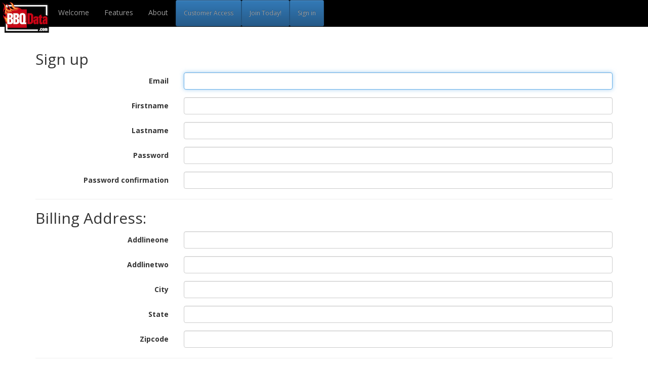

--- FILE ---
content_type: text/html; charset=utf-8
request_url: https://bbqdata.com/registrations/users/sign_up
body_size: 3517
content:
<!DOCTYPE html><html><head><title>BBQ Data</title><meta property="og:url" content="https://bbqdata.com" />
<meta property="og:title" content="BBQData.com" />
<meta property="og:image" content="https://bbqdata.com/img/BBQData_Logo_1200_2016_09_12.png" />
<meta property="og:image:secure_url" content="https://bbqdata.com/img/BBQData_Logo_1200_2016_09_12.png" />

<meta property="fb:app_id" content="837002659723836" />
<meta property="og:site_name" content="BBQData.com" />

<meta property="og:description" content="BBQData.com is your source for scores on the competitive BBQ circuit. Get today's scores, historical information, contest locations and more! " />

<meta name="description" content="BBQData.com is your source for scores on the competitive BBQ circuit. Get today's scores, historical information, contest locations and more! " />

<meta http-equiv="content-type" content="text/html;charset=UTF-8"><link rel="stylesheet" href="/assets/bootstrap3/bootstrap-335120424201fe2be443888b9e4700df3f604139c854c5476f830e66bd46f8ef.css" /><link rel="stylesheet" href="/assets/bootstrap3/bootstrap-theme-f2f48ad22c3d8e0069ccb4b0d9b760059c5fb55d5cc557b846f87112c37cb214.css" /><link rel="stylesheet" href="/assets/bootstrap_extensions-5069cdb288e391bf2998bfffd0bfc153593739fb016c340e7cd774b968d6235f.css" /><link rel="stylesheet" href="/assets/bootstrap3_tweaks-96601e7939eb71ce1e8ab7dab41830867c1239b6aee8d8b8b49c1bc63095f4e3.css" /><link rel="stylesheet" href="/assets/contest-99113f3e61bbb33295d033fe0f8e6e92c17a1462e9ea3d3d2d0f781f89118d4b.css" /><link rel="stylesheet" href="/assets/bodies-4199668343cb0d3e1f7e073fb9067ec355898ef33dad1706ab62fabc0c115bf1.css" /><link rel="stylesheet" href="/assets/home-24bd72987a5a96512a816d7cf42bd440cfcc208000b4b965322af2707dece591.css" /><link rel="stylesheet" href="/assets/teams-ed75bd854dffa1a2856be2159cf802b8645e1872eebcd4fb2d2b2b47dbad0ce5.css" /><link rel="stylesheet" href="/assets/list_tabs-78feb544a8f8eebea756c997b3eacbde955829b9d0abac2c4f6e78a8b2afdf43.css" /><link rel="stylesheet" href="/assets/menu-493c25502a8923f64f1f2b0da6e381c3537630fe59f112c7b9f85d8fc9a1b587.css" /><script src="/assets/bootstrap3/bootstrap-9614d343689244df315cef74b87e90d2dea2d88d88b84a99ec57731383b32456.js"></script><script src="/assets/modernizr-79e0181ec91aff04bb01d87cba546535ede843f75d19f5c60f66b8dd6546971f.js"></script><script src="/assets/application-e9409659a67b5f74b6d0d50cd20918f7a7252137982a206c883d0f754ef94b3d.js" data-turbolinks-track="false"></script><link rel="stylesheet" href="/assets/application-c2d3e762798c02c32fd807ae05c382d27c2047f144e8d22bb04e727c039d045c.css" media="all" data-turbolinks-track="false" /><link rel="apple-touch-icon" sizes="57x57" href="/apple-icon-57x57.png">
<link rel="apple-touch-icon" sizes="60x60" href="/apple-icon-60x60.png">
<link rel="apple-touch-icon" sizes="72x72" href="/apple-icon-72x72.png">
<link rel="apple-touch-icon" sizes="76x76" href="/apple-icon-76x76.png">
<link rel="apple-touch-icon" sizes="114x114" href="/apple-icon-114x114.png">
<link rel="apple-touch-icon" sizes="120x120" href="/apple-icon-120x120.png">
<link rel="apple-touch-icon" sizes="144x144" href="/apple-icon-144x144.png">
<link rel="apple-touch-icon" sizes="152x152" href="/apple-icon-152x152.png">
<link rel="apple-touch-icon" sizes="180x180" href="/apple-icon-180x180.png">
<link rel="icon" type="image/png" sizes="192x192"  href="/android-icon-192x192.png">
<link rel="icon" type="image/png" sizes="32x32" href="/favicon-32x32.png">
<link rel="icon" type="image/png" sizes="96x96" href="/favicon-96x96.png">
<link rel="icon" type="image/png" sizes="16x16" href="/favicon-16x16.png">
<link rel="manifest" href="/manifest.json">
<meta name="msapplication-TileColor" content="#ffffff">
<meta name="msapplication-TileImage" content="/ms-icon-144x144.png">
<meta name="theme-color" content="#ffffff">
<meta name="format-detection" content="telephone=no"><meta name="viewport" content="width=device-width, initial-scale=1"><link href='https://fonts.googleapis.com/css?family=Open+Sans:400,800,700' rel='stylesheet' type='text/css'><script src='https://api.tiles.mapbox.com/mapbox.js/v2.2.1/mapbox.js'></script><link href='https://api.tiles.mapbox.com/mapbox.js/v2.2.1/mapbox.css' rel='stylesheet' /><!-- Google tag (gtag.js) -->
<script async src="https://www.googletagmanager.com/gtag/js?id=UA-63470221-1"></script>
<script>
  window.dataLayer = window.dataLayer || [];
  function gtag(){dataLayer.push(arguments);}
  gtag('js', new Date());

  gtag('config', 'UA-63470221-1');
</script>
<meta name="csrf-param" content="authenticity_token" />
<meta name="csrf-token" content="w_jw2FXvKWAIsOA6audAsr9dJAm1oN9NSYnFp_qBK4M5zk1UFJHhDctecQmfVXIhQRDCYshf8yQmXYr_Qrtzig" /></head><body class="registrations new "><div class="mk_navbar_container"><nav class="navbar navbar-inverse navbar-static-top mk_navbar" role="navigation"><div class="container-fluid"><div class="navbar-header"><a class="navbar-brand" href="#"><img src="/assets/logo/BBQData_100-7f3fc213df88286be22b3ac1f15cf67f86d24c3b03533ca63cc38bb0d6802eac.png" /></a><button aria-expanded="false" class="navbar-toggle collapsed" data-target="#main_menu_bar" data-toggle="collapse" type="button">MENU <span class='caret'></span></button></div><div class="collapse navbar-collapse mk_navbar-nav" id="main_menu_bar"><ul class="nav navbar-nav"><li><a href="/intro">Welcome</a></li><li><a href="/features">Features</a></li><li><a href="/about">About</a></li><li><a class="btn btn-primary btn-sm" href="/admins/sign_in">Customer Access</a></li><li><a class="btn btn-primary btn-sm" href="/registrations/users/sign_up">Join Today!</a></li><li><a class="btn btn-primary btn-sm" href="/registrations/users/sign_in">Sign in</a></li></ul></div></div></nav></div><div class="text-right"></div><div class="container mk_page_container"><h2>Sign up</h2><form class="simple_form form-horizontal" id="new_user" novalidate="novalidate" action="/registrations/users" accept-charset="UTF-8" method="post"><input type="hidden" name="authenticity_token" value="B8sdoHyy3RtR6qse20Zwxv6Jtg6uu0zyf0LG7aCvuvz9_aAsPcwVdpIEOi0u9EJVAMRQZdNEYJsQlom1GJXi9Q" autocomplete="off" /><div class="form-group email optional user_email"><label class="col-sm-3 control-label email optional" for="user_email">Email</label><div class="col-sm-9"><input class="form-control string email optional" autofocus="autofocus" type="email" value="" name="user[email]" id="user_email" /></div></div><div class="form-group string optional user_firstname"><label class="col-sm-3 control-label string optional" for="user_firstname">Firstname</label><div class="col-sm-9"><input class="form-control string optional" type="text" name="user[firstname]" id="user_firstname" /></div></div><div class="form-group string optional user_lastname"><label class="col-sm-3 control-label string optional" for="user_lastname">Lastname</label><div class="col-sm-9"><input class="form-control string optional" type="text" name="user[lastname]" id="user_lastname" /></div></div><div class="form-group password optional user_password"><label class="col-sm-3 control-label password optional" for="user_password">Password</label><div class="col-sm-9"><input class="form-control password optional" type="password" name="user[password]" id="user_password" /></div></div><div class="form-group password optional user_password_confirmation"><label class="col-sm-3 control-label password optional" for="user_password_confirmation">Password confirmation</label><div class="col-sm-9"><input class="form-control password optional" type="password" name="user[password_confirmation]" id="user_password_confirmation" /></div></div><hr /><h2>Billing Address:</h2><div class="form-group string optional user_addlineone"><label class="col-sm-3 control-label string optional" for="user_addlineone">Addlineone</label><div class="col-sm-9"><input class="form-control string optional" type="text" name="user[addlineone]" id="user_addlineone" /></div></div><div class="form-group string optional user_addlinetwo"><label class="col-sm-3 control-label string optional" for="user_addlinetwo">Addlinetwo</label><div class="col-sm-9"><input class="form-control string optional" type="text" name="user[addlinetwo]" id="user_addlinetwo" /></div></div><div class="form-group string optional user_city"><label class="col-sm-3 control-label string optional" for="user_city">City</label><div class="col-sm-9"><input class="form-control string optional" type="text" name="user[city]" id="user_city" /></div></div><div class="form-group string optional user_state"><label class="col-sm-3 control-label string optional" for="user_state">State</label><div class="col-sm-9"><input class="form-control string optional" type="text" name="user[state]" id="user_state" /></div></div><div class="form-group integer optional user_zipcode"><label class="col-sm-3 control-label integer optional" for="user_zipcode">Zipcode</label><div class="col-sm-9"><input class="form-control numeric integer optional" type="number" step="1" name="user[zipcode]" id="user_zipcode" /></div></div><hr /><div class="row"><div class="col-sm-3 hidden-xs">&nbsp;</div><div class="col-sm-9 col-xs-12"><script src="https://www.recaptcha.net/recaptcha/api.js" async defer ></script>
<div data-sitekey="6LcXRggTAAAAAH5Cuc5HrrkKqouYyC4nfOdA9fD4" class="g-recaptcha "></div>
          <noscript>
            <div>
              <div style="width: 302px; height: 422px; position: relative;">
                <div style="width: 302px; height: 422px; position: absolute;">
                  <iframe
                    src="https://www.recaptcha.net/recaptcha/api/fallback?k=6LcXRggTAAAAAH5Cuc5HrrkKqouYyC4nfOdA9fD4"
                    name="ReCAPTCHA"
                    style="width: 302px; height: 422px; border-style: none; border: 0; overflow: hidden;">
                  </iframe>
                </div>
              </div>
              <div style="width: 300px; height: 60px; border-style: none;
                bottom: 12px; left: 25px; margin: 0px; padding: 0px; right: 25px;
                background: #f9f9f9; border: 1px solid #c1c1c1; border-radius: 3px;">
                <textarea name="g-recaptcha-response"
                  class="g-recaptcha-response"
                  style="width: 250px; height: 40px; border: 1px solid #c1c1c1;
                  margin: 10px 25px; padding: 0px; resize: none;">
                </textarea>
              </div>
            </div>
          </noscript>
</div></div><br /><div class="row"><div class="col-sm-3 hidden-xs">&nbsp;</div><div class="col-sm-9 col-xs-12"><input type="submit" name="commit" value="Create Account" class="btn btn-primary " data-disable-with="Create Account" /><br /><br />By clicking '<strong>Create Account</strong>' you agree to the <strong><a href="/terms_of_service">Terms of Service</a></strong>, <strong><a href="/privacy_policy">Privacy</a></strong> and<strong><a href="/refund_policy">Refund</a></strong> policies.</div></div></form><br /><br />Copyright © 2026 BBQData LLC<br /></div></body></html>

--- FILE ---
content_type: text/css
request_url: https://bbqdata.com/assets/bootstrap_extensions-5069cdb288e391bf2998bfffd0bfc153593739fb016c340e7cd774b968d6235f.css
body_size: 131
content:
.btn-primary:visited,.btn-warning:visited,.btn-danger:visited,.btn-success:visited,.btn-info:visited,.btn-inverse:visited{color:#FFFFFF}@media print{a[href]:after{content:none}}


--- FILE ---
content_type: text/css
request_url: https://bbqdata.com/assets/bootstrap3_tweaks-96601e7939eb71ce1e8ab7dab41830867c1239b6aee8d8b8b49c1bc63095f4e3.css
body_size: 411
content:
.btn>a:visited{color:#FFF}.btn-black{color:#ffffff;background-color:#000;border-color:#555}.btn-black:hover,.btn-black:focus,.btn-black:active,.btn-black.active,.open .dropdown-toggle.btn-black{color:#ffffff;background-color:#888;border-color:#444}body{font-family:'Open Sans', sans-serif}a.btn:visited{color:#FFF}@media (max-width: 460px){.hidden_cp{display:none !important}}@media print{a[href]:after{content:none}}.bg_bold_header,.bg_solid_panel .panel-heading{color:#000;font-weight:bolder}.bg_solid_panel.panel-primary .panel-heading{color:#FFF}.bg_solid_panel.panel-primary .panel-body,.bg_solid_panel.panel-primary table{background-color:rgba(51,122,183,0.3)}.bg_solid_panel.panel-success .panel-body,.bg_solid_panel.panel-success table{background-color:rgba(223,240,216,0.5)}.bg_solid_panel.panel-info .panel-body,.bg_solid_panel.panel-info table{background-color:rgba(217,237,247,0.5)}.bg_solid_panel.panel-danger .panel-body{background-color:rgba(242,222,222,0.46)}


--- FILE ---
content_type: text/css
request_url: https://bbqdata.com/assets/contest-99113f3e61bbb33295d033fe0f8e6e92c17a1462e9ea3d3d2d0f781f89118d4b.css
body_size: 351
content:
#articles .calendar{border-collapse:collapse;width:100%}#articles .calendar td,#articles .calendar th{font-family:"Lucida Grande", arial, helvetica, sans-serif;font-size:10px;padding:6px;border:1px solid #999}#articles .calendar th{background:#DDD;color:#666;text-align:center;width:14.2857142857143%}#articles .calendar td{background:#FFF;color:#777;height:80px;vertical-align:top;font-size:16px}#articles .calendar .notmonth,#articles .calendar .notmonth a{color:#CCC}#articles .calendar .today{background-color:#D7F2FF}#articles #month{margin:0;padding-bottom:10px;text-align:center;font-size:22px}#articles #month a{text-decoration:none;padding:0 10px;color:#999}#articles ul{font-size:11px;padding-left:20px}


--- FILE ---
content_type: text/css
request_url: https://bbqdata.com/assets/bodies-4199668343cb0d3e1f7e073fb9067ec355898ef33dad1706ab62fabc0c115bf1.css
body_size: 100
content:
.bbq_label.bca{background-color:#A00}.bbq_label.slbs{background-color:#00A}.bbq_label.kcbs{background-color:#000}.bbq_label.fba{background-color:#f0ad4e;color:#000}.bbq_label.pnwba{background-color:#A00}


--- FILE ---
content_type: text/css
request_url: https://bbqdata.com/assets/home-24bd72987a5a96512a816d7cf42bd440cfcc208000b4b965322af2707dece591.css
body_size: 284
content:
.about_avatar{position:relative;max-width:40%;top:25px}.front_top{position:relative}.front_top .front_page_logo{position:absolute;top:0em;left:0em;max-width:40%;max-height:40%}.front_top .front_page_text{position:absolute;bottom:0;right:0;width:30%;z-index:10;background-color:rgba(0,0,0,0.8);color:#FFF;padding:40px 20px}.about_text{padding:30px;background-color:rgba(0,0,0,0.8);color:#FFF;font-size:1.5em;line-height:1.7em;font-weight:bold}.face_pic:hover{-moz-box-shadow:0 0 10px;-webkit-box-shadow:0 0 10px;box-shadow:0 0 10px}


--- FILE ---
content_type: text/css
request_url: https://bbqdata.com/assets/teams-ed75bd854dffa1a2856be2159cf802b8645e1872eebcd4fb2d2b2b47dbad0ce5.css
body_size: 946
content:
table.career_stats th,table.points_chase th{background-color:#555;color:#FFF;font-weight:normal}table.career_stats td,table.points_chase td{font-weight:bold}img.front_page_header{width:100%}.info_box{border-radius:20px;background:#262626;padding:20px;width:290px;height:400px;position:relative;color:#FFF}.info_box .header{position:relative;font-size:1.5em;top:-30px}.info_box .top_info{position:relative;font-size:1.1em;top:-30px}.info_box ul{list-style-type:none}.info_box ul li{width:100px;position:absolute}.info_box ul li .item_number{padding-left:5px}.info_box ul li.overall{top:125px;left:30px}.info_box ul li.chicken{top:210px;left:30px}.info_box ul li.ribs{top:210px;right:30px}.info_box ul li.pork{top:295px;left:30px}.info_box ul li.brisket{top:295px;right:30px}.info_box ul span.small_icon{position:relative;height:20px;left:15px;top:-5px}.info_box ul span.title{position:relative;display:block;text-align:center;font-size:1.2em;font-weight:bold;top:10px}.info_box ul span.item_number{position:relative;right:-20px;color:#F00;font-size:2.4em;font-weight:bold}.info_box ul span.sub_item_number{display:block;text-align:center;font-size:.8em}.info_box ul span.sub_item_number:before{content:'('}.info_box ul span.sub_item_number:after{content:')'}.info_box ul span.sub_title{display:none}.info_box ul li:hover{color:#D00}.info_box ul li:hover span.small_icon{position:relative;left:-3px}.bbq_label{font-size:.6em}.team_title{font-size:3.0em;font-weight:bold;font-family:sans-serif;color:#885d51}body.dark .team_title{color:#FFF}.top_ten_list{color:#00b400}div.years{display:table;width:80%;table-layout:fixed}div.years span.years{display:table-cell;text-align:center}.top_ten_box{width:100px;height:100px;-webkit-border-radius:8px;-moz-border-radius:8px;border-radius:8px;border:4px solid #446e9b;background-color:#FFF;margin:10px auto;display:table}.top_ten_box_content{text-align:center;display:table-cell;vertical-align:middle}.top_ten_box.wide{width:220px;height:100px;margin:10px 10px}.top_ten_text{color:black}.top_ten_data{color:#9f0100;font-size:1.2em;font-weight:bolder}.ct-series-a .ct-line,.ct-series-a .ct-point{stroke:#e5dab7}.ct-series-b .ct-line,.ct-series-b .ct-point{stroke:#885d51}.ct-series-c .ct-line,.ct-series-c .ct-point{stroke:#938879}.ct-series-d .ct-line,.ct-series-d .ct-point{stroke:#df8067}.chartist-tooltip{position:absolute;display:block;min-width:5em;padding:.5em;background:#333333;color:#fff;font-weight:400;text-align:center;pointer-events:none;z-index:1}.chartist-tooltip:before{position:absolute;bottom:-14px;left:50%;border:solid transparent;content:' ';height:0;width:0;pointer-events:none;border-color:rgba(251,249,228,0);border-top-color:#333333;border-width:7px;margin-left:-8px}


--- FILE ---
content_type: text/css
request_url: https://bbqdata.com/assets/list_tabs-78feb544a8f8eebea756c997b3eacbde955829b9d0abac2c4f6e78a8b2afdf43.css
body_size: 110
content:
.nav-tabs.center>li,.nav-pills.center>li{float:none;display:inline-block;*display:inline;zoom:1}.nav-tabs.center,.nav-pills.center{text-align:center}


--- FILE ---
content_type: text/css
request_url: https://bbqdata.com/assets/menu-493c25502a8923f64f1f2b0da6e381c3537630fe59f112c7b9f85d8fc9a1b587.css
body_size: 591
content:
.navbar-header .navbar-brand{padding:0px;padding-top:1px;width:100px}.navbar-toggle{margin-right:60px}@media (min-width: 768px) and (max-width: 991px){.navbar-collapse.collapse{display:none !important}.navbar-collapse.collapse.in{display:block !important}.navbar-header .collapse,.navbar-toggle{display:block !important}.navbar-header{float:none}}.mk_page_container{padding-top:20px}.mk_navbar_container{position:relative;height:60px}.mk_navbar_container .mk_navbar_logo{position:relative;background-color:black;top:-50px}.mk_navbar_container .navbar-toggle{color:white;background-color:#265a88}.mk_navbar_container .navbar-inverse .navbar-nav>.active>a{background-image:-webkit-linear-gradient(top, #3c3c3c 0%, #222 100%);background-image:-o-linear-gradient(top, #3c3c3c 0%, #222 100%);background-image:-webkit-gradient(linear, left top, left bottom, from(#3c3c3c), to(#222));background-image:linear-gradient(to bottom, #3c3c3c 0%, #222 100%);filter:progid:DXImageTransform.Microsoft.gradient(startColorstr='#ff3c3c3c', endColorstr='#ff222222', GradientType=0);filter:progid:DXImageTransform.Microsoft.gradient(enabled = false);background-repeat:repeat-x}.mk_navbar_container ul.nav li.active:after{content:"";position:absolute;bottom:0px;width:100%;height:5px;background-color:red}.mk_navbar_container .navbar-inverse{background-color:black;background-image:none}.mk_navbar_container .mk_nav-login-section{position:absolute;top:10px;right:10px;width:250px;height:20px;z-index:1100}.mk_navbar_container .mk_nav-login-section a{color:white}


--- FILE ---
content_type: text/css
request_url: https://bbqdata.com/assets/application-c2d3e762798c02c32fd807ae05c382d27c2047f144e8d22bb04e727c039d045c.css
body_size: 42418
content:
/*!
 *  Font Awesome 4.7.0 by @davegandy - http://fontawesome.io - @fontawesome
 *  License - http://fontawesome.io/license (Font: SIL OFL 1.1, CSS: MIT License)
 */@font-face{font-family:'FontAwesome';src:url(/assets/fontawesome-webfont-82ff0fe46a6f60e0ab3c4a9891a0ae0a1f7b7e84c625f55358379177a2dcb202.eot);src:url(/assets/fontawesome-webfont-82ff0fe46a6f60e0ab3c4a9891a0ae0a1f7b7e84c625f55358379177a2dcb202.eot?#iefix) format("embedded-opentype"),url(/assets/fontawesome-webfont-fa79d127baca4558a0b973f5f514b90fc5ef43314c41095f5cb285ffaa0a4029.woff2) format("woff2"),url(/assets/fontawesome-webfont-c9a0a23a23a3f6f7165cba218b40483a0b1750d92b49c40842f1d8f566f5f421.woff) format("woff"),url(/assets/fontawesome-webfont-2794b002e3568f5abce8991e2431ca79e0ce84a08ea1268884b4e097b62762a6.ttf) format("truetype"),url(/assets/fontawesome-webfont-67c6c8e9ffb0fcd7c7c64eaff12a298abf5b54a54b54f0e6c4c49161dba62d6d.svg#fontawesomeregular) format("svg");font-weight:normal;font-style:normal}.fa{display:inline-block;font:normal normal normal 14px/1 FontAwesome;font-size:inherit;text-rendering:auto;-webkit-font-smoothing:antialiased;-moz-osx-font-smoothing:grayscale}.fa-lg{font-size:1.33333333em;line-height:0.75em;vertical-align:-15%}.fa-2x{font-size:2em}.fa-3x{font-size:3em}.fa-4x{font-size:4em}.fa-5x{font-size:5em}.fa-fw{width:1.28571429em;text-align:center}.fa-ul{padding-left:0;margin-left:2.14285714em;list-style-type:none}.fa-ul>li{position:relative}.fa-li{position:absolute;left:-2.14285714em;width:2.14285714em;top:0.14285714em;text-align:center}.fa-li.fa-lg{left:-1.85714286em}.fa-border{padding:.2em .25em .15em;border:solid 0.08em #eeeeee;border-radius:.1em}.fa-pull-left{float:left}.fa-pull-right{float:right}.fa.fa-pull-left{margin-right:.3em}.fa.fa-pull-right{margin-left:.3em}.pull-right{float:right}.pull-left{float:left}.fa.pull-left{margin-right:.3em}.fa.pull-right{margin-left:.3em}.fa-spin{-webkit-animation:fa-spin 2s infinite linear;animation:fa-spin 2s infinite linear}.fa-pulse{-webkit-animation:fa-spin 1s infinite steps(8);animation:fa-spin 1s infinite steps(8)}@-webkit-keyframes fa-spin{0%{-webkit-transform:rotate(0deg);transform:rotate(0deg)}100%{-webkit-transform:rotate(359deg);transform:rotate(359deg)}}@keyframes fa-spin{0%{-webkit-transform:rotate(0deg);transform:rotate(0deg)}100%{-webkit-transform:rotate(359deg);transform:rotate(359deg)}}.fa-rotate-90{-ms-filter:"progid:DXImageTransform.Microsoft.BasicImage(rotation=1)";-webkit-transform:rotate(90deg);-ms-transform:rotate(90deg);transform:rotate(90deg)}.fa-rotate-180{-ms-filter:"progid:DXImageTransform.Microsoft.BasicImage(rotation=2)";-webkit-transform:rotate(180deg);-ms-transform:rotate(180deg);transform:rotate(180deg)}.fa-rotate-270{-ms-filter:"progid:DXImageTransform.Microsoft.BasicImage(rotation=3)";-webkit-transform:rotate(270deg);-ms-transform:rotate(270deg);transform:rotate(270deg)}.fa-flip-horizontal{-ms-filter:"progid:DXImageTransform.Microsoft.BasicImage(rotation=0, mirror=1)";-webkit-transform:scale(-1, 1);-ms-transform:scale(-1, 1);transform:scale(-1, 1)}.fa-flip-vertical{-ms-filter:"progid:DXImageTransform.Microsoft.BasicImage(rotation=2, mirror=1)";-webkit-transform:scale(1, -1);-ms-transform:scale(1, -1);transform:scale(1, -1)}:root .fa-rotate-90,:root .fa-rotate-180,:root .fa-rotate-270,:root .fa-flip-horizontal,:root .fa-flip-vertical{filter:none}.fa-stack{position:relative;display:inline-block;width:2em;height:2em;line-height:2em;vertical-align:middle}.fa-stack-1x,.fa-stack-2x{position:absolute;left:0;width:100%;text-align:center}.fa-stack-1x{line-height:inherit}.fa-stack-2x{font-size:2em}.fa-inverse{color:#ffffff}.fa-glass:before{content:"\f000"}.fa-music:before{content:"\f001"}.fa-search:before{content:"\f002"}.fa-envelope-o:before{content:"\f003"}.fa-heart:before{content:"\f004"}.fa-star:before{content:"\f005"}.fa-star-o:before{content:"\f006"}.fa-user:before{content:"\f007"}.fa-film:before{content:"\f008"}.fa-th-large:before{content:"\f009"}.fa-th:before{content:"\f00a"}.fa-th-list:before{content:"\f00b"}.fa-check:before{content:"\f00c"}.fa-remove:before,.fa-close:before,.fa-times:before{content:"\f00d"}.fa-search-plus:before{content:"\f00e"}.fa-search-minus:before{content:"\f010"}.fa-power-off:before{content:"\f011"}.fa-signal:before{content:"\f012"}.fa-gear:before,.fa-cog:before{content:"\f013"}.fa-trash-o:before{content:"\f014"}.fa-home:before{content:"\f015"}.fa-file-o:before{content:"\f016"}.fa-clock-o:before{content:"\f017"}.fa-road:before{content:"\f018"}.fa-download:before{content:"\f019"}.fa-arrow-circle-o-down:before{content:"\f01a"}.fa-arrow-circle-o-up:before{content:"\f01b"}.fa-inbox:before{content:"\f01c"}.fa-play-circle-o:before{content:"\f01d"}.fa-rotate-right:before,.fa-repeat:before{content:"\f01e"}.fa-refresh:before{content:"\f021"}.fa-list-alt:before{content:"\f022"}.fa-lock:before{content:"\f023"}.fa-flag:before{content:"\f024"}.fa-headphones:before{content:"\f025"}.fa-volume-off:before{content:"\f026"}.fa-volume-down:before{content:"\f027"}.fa-volume-up:before{content:"\f028"}.fa-qrcode:before{content:"\f029"}.fa-barcode:before{content:"\f02a"}.fa-tag:before{content:"\f02b"}.fa-tags:before{content:"\f02c"}.fa-book:before{content:"\f02d"}.fa-bookmark:before{content:"\f02e"}.fa-print:before{content:"\f02f"}.fa-camera:before{content:"\f030"}.fa-font:before{content:"\f031"}.fa-bold:before{content:"\f032"}.fa-italic:before{content:"\f033"}.fa-text-height:before{content:"\f034"}.fa-text-width:before{content:"\f035"}.fa-align-left:before{content:"\f036"}.fa-align-center:before{content:"\f037"}.fa-align-right:before{content:"\f038"}.fa-align-justify:before{content:"\f039"}.fa-list:before{content:"\f03a"}.fa-dedent:before,.fa-outdent:before{content:"\f03b"}.fa-indent:before{content:"\f03c"}.fa-video-camera:before{content:"\f03d"}.fa-photo:before,.fa-image:before,.fa-picture-o:before{content:"\f03e"}.fa-pencil:before{content:"\f040"}.fa-map-marker:before{content:"\f041"}.fa-adjust:before{content:"\f042"}.fa-tint:before{content:"\f043"}.fa-edit:before,.fa-pencil-square-o:before{content:"\f044"}.fa-share-square-o:before{content:"\f045"}.fa-check-square-o:before{content:"\f046"}.fa-arrows:before{content:"\f047"}.fa-step-backward:before{content:"\f048"}.fa-fast-backward:before{content:"\f049"}.fa-backward:before{content:"\f04a"}.fa-play:before{content:"\f04b"}.fa-pause:before{content:"\f04c"}.fa-stop:before{content:"\f04d"}.fa-forward:before{content:"\f04e"}.fa-fast-forward:before{content:"\f050"}.fa-step-forward:before{content:"\f051"}.fa-eject:before{content:"\f052"}.fa-chevron-left:before{content:"\f053"}.fa-chevron-right:before{content:"\f054"}.fa-plus-circle:before{content:"\f055"}.fa-minus-circle:before{content:"\f056"}.fa-times-circle:before{content:"\f057"}.fa-check-circle:before{content:"\f058"}.fa-question-circle:before{content:"\f059"}.fa-info-circle:before{content:"\f05a"}.fa-crosshairs:before{content:"\f05b"}.fa-times-circle-o:before{content:"\f05c"}.fa-check-circle-o:before{content:"\f05d"}.fa-ban:before{content:"\f05e"}.fa-arrow-left:before{content:"\f060"}.fa-arrow-right:before{content:"\f061"}.fa-arrow-up:before{content:"\f062"}.fa-arrow-down:before{content:"\f063"}.fa-mail-forward:before,.fa-share:before{content:"\f064"}.fa-expand:before{content:"\f065"}.fa-compress:before{content:"\f066"}.fa-plus:before{content:"\f067"}.fa-minus:before{content:"\f068"}.fa-asterisk:before{content:"\f069"}.fa-exclamation-circle:before{content:"\f06a"}.fa-gift:before{content:"\f06b"}.fa-leaf:before{content:"\f06c"}.fa-fire:before{content:"\f06d"}.fa-eye:before{content:"\f06e"}.fa-eye-slash:before{content:"\f070"}.fa-warning:before,.fa-exclamation-triangle:before{content:"\f071"}.fa-plane:before{content:"\f072"}.fa-calendar:before{content:"\f073"}.fa-random:before{content:"\f074"}.fa-comment:before{content:"\f075"}.fa-magnet:before{content:"\f076"}.fa-chevron-up:before{content:"\f077"}.fa-chevron-down:before{content:"\f078"}.fa-retweet:before{content:"\f079"}.fa-shopping-cart:before{content:"\f07a"}.fa-folder:before{content:"\f07b"}.fa-folder-open:before{content:"\f07c"}.fa-arrows-v:before{content:"\f07d"}.fa-arrows-h:before{content:"\f07e"}.fa-bar-chart-o:before,.fa-bar-chart:before{content:"\f080"}.fa-twitter-square:before{content:"\f081"}.fa-facebook-square:before{content:"\f082"}.fa-camera-retro:before{content:"\f083"}.fa-key:before{content:"\f084"}.fa-gears:before,.fa-cogs:before{content:"\f085"}.fa-comments:before{content:"\f086"}.fa-thumbs-o-up:before{content:"\f087"}.fa-thumbs-o-down:before{content:"\f088"}.fa-star-half:before{content:"\f089"}.fa-heart-o:before{content:"\f08a"}.fa-sign-out:before{content:"\f08b"}.fa-linkedin-square:before{content:"\f08c"}.fa-thumb-tack:before{content:"\f08d"}.fa-external-link:before{content:"\f08e"}.fa-sign-in:before{content:"\f090"}.fa-trophy:before{content:"\f091"}.fa-github-square:before{content:"\f092"}.fa-upload:before{content:"\f093"}.fa-lemon-o:before{content:"\f094"}.fa-phone:before{content:"\f095"}.fa-square-o:before{content:"\f096"}.fa-bookmark-o:before{content:"\f097"}.fa-phone-square:before{content:"\f098"}.fa-twitter:before{content:"\f099"}.fa-facebook-f:before,.fa-facebook:before{content:"\f09a"}.fa-github:before{content:"\f09b"}.fa-unlock:before{content:"\f09c"}.fa-credit-card:before{content:"\f09d"}.fa-feed:before,.fa-rss:before{content:"\f09e"}.fa-hdd-o:before{content:"\f0a0"}.fa-bullhorn:before{content:"\f0a1"}.fa-bell:before{content:"\f0f3"}.fa-certificate:before{content:"\f0a3"}.fa-hand-o-right:before{content:"\f0a4"}.fa-hand-o-left:before{content:"\f0a5"}.fa-hand-o-up:before{content:"\f0a6"}.fa-hand-o-down:before{content:"\f0a7"}.fa-arrow-circle-left:before{content:"\f0a8"}.fa-arrow-circle-right:before{content:"\f0a9"}.fa-arrow-circle-up:before{content:"\f0aa"}.fa-arrow-circle-down:before{content:"\f0ab"}.fa-globe:before{content:"\f0ac"}.fa-wrench:before{content:"\f0ad"}.fa-tasks:before{content:"\f0ae"}.fa-filter:before{content:"\f0b0"}.fa-briefcase:before{content:"\f0b1"}.fa-arrows-alt:before{content:"\f0b2"}.fa-group:before,.fa-users:before{content:"\f0c0"}.fa-chain:before,.fa-link:before{content:"\f0c1"}.fa-cloud:before{content:"\f0c2"}.fa-flask:before{content:"\f0c3"}.fa-cut:before,.fa-scissors:before{content:"\f0c4"}.fa-copy:before,.fa-files-o:before{content:"\f0c5"}.fa-paperclip:before{content:"\f0c6"}.fa-save:before,.fa-floppy-o:before{content:"\f0c7"}.fa-square:before{content:"\f0c8"}.fa-navicon:before,.fa-reorder:before,.fa-bars:before{content:"\f0c9"}.fa-list-ul:before{content:"\f0ca"}.fa-list-ol:before{content:"\f0cb"}.fa-strikethrough:before{content:"\f0cc"}.fa-underline:before{content:"\f0cd"}.fa-table:before{content:"\f0ce"}.fa-magic:before{content:"\f0d0"}.fa-truck:before{content:"\f0d1"}.fa-pinterest:before{content:"\f0d2"}.fa-pinterest-square:before{content:"\f0d3"}.fa-google-plus-square:before{content:"\f0d4"}.fa-google-plus:before{content:"\f0d5"}.fa-money:before{content:"\f0d6"}.fa-caret-down:before{content:"\f0d7"}.fa-caret-up:before{content:"\f0d8"}.fa-caret-left:before{content:"\f0d9"}.fa-caret-right:before{content:"\f0da"}.fa-columns:before{content:"\f0db"}.fa-unsorted:before,.fa-sort:before{content:"\f0dc"}.fa-sort-down:before,.fa-sort-desc:before{content:"\f0dd"}.fa-sort-up:before,.fa-sort-asc:before{content:"\f0de"}.fa-envelope:before{content:"\f0e0"}.fa-linkedin:before{content:"\f0e1"}.fa-rotate-left:before,.fa-undo:before{content:"\f0e2"}.fa-legal:before,.fa-gavel:before{content:"\f0e3"}.fa-dashboard:before,.fa-tachometer:before{content:"\f0e4"}.fa-comment-o:before{content:"\f0e5"}.fa-comments-o:before{content:"\f0e6"}.fa-flash:before,.fa-bolt:before{content:"\f0e7"}.fa-sitemap:before{content:"\f0e8"}.fa-umbrella:before{content:"\f0e9"}.fa-paste:before,.fa-clipboard:before{content:"\f0ea"}.fa-lightbulb-o:before{content:"\f0eb"}.fa-exchange:before{content:"\f0ec"}.fa-cloud-download:before{content:"\f0ed"}.fa-cloud-upload:before{content:"\f0ee"}.fa-user-md:before{content:"\f0f0"}.fa-stethoscope:before{content:"\f0f1"}.fa-suitcase:before{content:"\f0f2"}.fa-bell-o:before{content:"\f0a2"}.fa-coffee:before{content:"\f0f4"}.fa-cutlery:before{content:"\f0f5"}.fa-file-text-o:before{content:"\f0f6"}.fa-building-o:before{content:"\f0f7"}.fa-hospital-o:before{content:"\f0f8"}.fa-ambulance:before{content:"\f0f9"}.fa-medkit:before{content:"\f0fa"}.fa-fighter-jet:before{content:"\f0fb"}.fa-beer:before{content:"\f0fc"}.fa-h-square:before{content:"\f0fd"}.fa-plus-square:before{content:"\f0fe"}.fa-angle-double-left:before{content:"\f100"}.fa-angle-double-right:before{content:"\f101"}.fa-angle-double-up:before{content:"\f102"}.fa-angle-double-down:before{content:"\f103"}.fa-angle-left:before{content:"\f104"}.fa-angle-right:before{content:"\f105"}.fa-angle-up:before{content:"\f106"}.fa-angle-down:before{content:"\f107"}.fa-desktop:before{content:"\f108"}.fa-laptop:before{content:"\f109"}.fa-tablet:before{content:"\f10a"}.fa-mobile-phone:before,.fa-mobile:before{content:"\f10b"}.fa-circle-o:before{content:"\f10c"}.fa-quote-left:before{content:"\f10d"}.fa-quote-right:before{content:"\f10e"}.fa-spinner:before{content:"\f110"}.fa-circle:before{content:"\f111"}.fa-mail-reply:before,.fa-reply:before{content:"\f112"}.fa-github-alt:before{content:"\f113"}.fa-folder-o:before{content:"\f114"}.fa-folder-open-o:before{content:"\f115"}.fa-smile-o:before{content:"\f118"}.fa-frown-o:before{content:"\f119"}.fa-meh-o:before{content:"\f11a"}.fa-gamepad:before{content:"\f11b"}.fa-keyboard-o:before{content:"\f11c"}.fa-flag-o:before{content:"\f11d"}.fa-flag-checkered:before{content:"\f11e"}.fa-terminal:before{content:"\f120"}.fa-code:before{content:"\f121"}.fa-mail-reply-all:before,.fa-reply-all:before{content:"\f122"}.fa-star-half-empty:before,.fa-star-half-full:before,.fa-star-half-o:before{content:"\f123"}.fa-location-arrow:before{content:"\f124"}.fa-crop:before{content:"\f125"}.fa-code-fork:before{content:"\f126"}.fa-unlink:before,.fa-chain-broken:before{content:"\f127"}.fa-question:before{content:"\f128"}.fa-info:before{content:"\f129"}.fa-exclamation:before{content:"\f12a"}.fa-superscript:before{content:"\f12b"}.fa-subscript:before{content:"\f12c"}.fa-eraser:before{content:"\f12d"}.fa-puzzle-piece:before{content:"\f12e"}.fa-microphone:before{content:"\f130"}.fa-microphone-slash:before{content:"\f131"}.fa-shield:before{content:"\f132"}.fa-calendar-o:before{content:"\f133"}.fa-fire-extinguisher:before{content:"\f134"}.fa-rocket:before{content:"\f135"}.fa-maxcdn:before{content:"\f136"}.fa-chevron-circle-left:before{content:"\f137"}.fa-chevron-circle-right:before{content:"\f138"}.fa-chevron-circle-up:before{content:"\f139"}.fa-chevron-circle-down:before{content:"\f13a"}.fa-html5:before{content:"\f13b"}.fa-css3:before{content:"\f13c"}.fa-anchor:before{content:"\f13d"}.fa-unlock-alt:before{content:"\f13e"}.fa-bullseye:before{content:"\f140"}.fa-ellipsis-h:before{content:"\f141"}.fa-ellipsis-v:before{content:"\f142"}.fa-rss-square:before{content:"\f143"}.fa-play-circle:before{content:"\f144"}.fa-ticket:before{content:"\f145"}.fa-minus-square:before{content:"\f146"}.fa-minus-square-o:before{content:"\f147"}.fa-level-up:before{content:"\f148"}.fa-level-down:before{content:"\f149"}.fa-check-square:before{content:"\f14a"}.fa-pencil-square:before{content:"\f14b"}.fa-external-link-square:before{content:"\f14c"}.fa-share-square:before{content:"\f14d"}.fa-compass:before{content:"\f14e"}.fa-toggle-down:before,.fa-caret-square-o-down:before{content:"\f150"}.fa-toggle-up:before,.fa-caret-square-o-up:before{content:"\f151"}.fa-toggle-right:before,.fa-caret-square-o-right:before{content:"\f152"}.fa-euro:before,.fa-eur:before{content:"\f153"}.fa-gbp:before{content:"\f154"}.fa-dollar:before,.fa-usd:before{content:"\f155"}.fa-rupee:before,.fa-inr:before{content:"\f156"}.fa-cny:before,.fa-rmb:before,.fa-yen:before,.fa-jpy:before{content:"\f157"}.fa-ruble:before,.fa-rouble:before,.fa-rub:before{content:"\f158"}.fa-won:before,.fa-krw:before{content:"\f159"}.fa-bitcoin:before,.fa-btc:before{content:"\f15a"}.fa-file:before{content:"\f15b"}.fa-file-text:before{content:"\f15c"}.fa-sort-alpha-asc:before{content:"\f15d"}.fa-sort-alpha-desc:before{content:"\f15e"}.fa-sort-amount-asc:before{content:"\f160"}.fa-sort-amount-desc:before{content:"\f161"}.fa-sort-numeric-asc:before{content:"\f162"}.fa-sort-numeric-desc:before{content:"\f163"}.fa-thumbs-up:before{content:"\f164"}.fa-thumbs-down:before{content:"\f165"}.fa-youtube-square:before{content:"\f166"}.fa-youtube:before{content:"\f167"}.fa-xing:before{content:"\f168"}.fa-xing-square:before{content:"\f169"}.fa-youtube-play:before{content:"\f16a"}.fa-dropbox:before{content:"\f16b"}.fa-stack-overflow:before{content:"\f16c"}.fa-instagram:before{content:"\f16d"}.fa-flickr:before{content:"\f16e"}.fa-adn:before{content:"\f170"}.fa-bitbucket:before{content:"\f171"}.fa-bitbucket-square:before{content:"\f172"}.fa-tumblr:before{content:"\f173"}.fa-tumblr-square:before{content:"\f174"}.fa-long-arrow-down:before{content:"\f175"}.fa-long-arrow-up:before{content:"\f176"}.fa-long-arrow-left:before{content:"\f177"}.fa-long-arrow-right:before{content:"\f178"}.fa-apple:before{content:"\f179"}.fa-windows:before{content:"\f17a"}.fa-android:before{content:"\f17b"}.fa-linux:before{content:"\f17c"}.fa-dribbble:before{content:"\f17d"}.fa-skype:before{content:"\f17e"}.fa-foursquare:before{content:"\f180"}.fa-trello:before{content:"\f181"}.fa-female:before{content:"\f182"}.fa-male:before{content:"\f183"}.fa-gittip:before,.fa-gratipay:before{content:"\f184"}.fa-sun-o:before{content:"\f185"}.fa-moon-o:before{content:"\f186"}.fa-archive:before{content:"\f187"}.fa-bug:before{content:"\f188"}.fa-vk:before{content:"\f189"}.fa-weibo:before{content:"\f18a"}.fa-renren:before{content:"\f18b"}.fa-pagelines:before{content:"\f18c"}.fa-stack-exchange:before{content:"\f18d"}.fa-arrow-circle-o-right:before{content:"\f18e"}.fa-arrow-circle-o-left:before{content:"\f190"}.fa-toggle-left:before,.fa-caret-square-o-left:before{content:"\f191"}.fa-dot-circle-o:before{content:"\f192"}.fa-wheelchair:before{content:"\f193"}.fa-vimeo-square:before{content:"\f194"}.fa-turkish-lira:before,.fa-try:before{content:"\f195"}.fa-plus-square-o:before{content:"\f196"}.fa-space-shuttle:before{content:"\f197"}.fa-slack:before{content:"\f198"}.fa-envelope-square:before{content:"\f199"}.fa-wordpress:before{content:"\f19a"}.fa-openid:before{content:"\f19b"}.fa-institution:before,.fa-bank:before,.fa-university:before{content:"\f19c"}.fa-mortar-board:before,.fa-graduation-cap:before{content:"\f19d"}.fa-yahoo:before{content:"\f19e"}.fa-google:before{content:"\f1a0"}.fa-reddit:before{content:"\f1a1"}.fa-reddit-square:before{content:"\f1a2"}.fa-stumbleupon-circle:before{content:"\f1a3"}.fa-stumbleupon:before{content:"\f1a4"}.fa-delicious:before{content:"\f1a5"}.fa-digg:before{content:"\f1a6"}.fa-pied-piper-pp:before{content:"\f1a7"}.fa-pied-piper-alt:before{content:"\f1a8"}.fa-drupal:before{content:"\f1a9"}.fa-joomla:before{content:"\f1aa"}.fa-language:before{content:"\f1ab"}.fa-fax:before{content:"\f1ac"}.fa-building:before{content:"\f1ad"}.fa-child:before{content:"\f1ae"}.fa-paw:before{content:"\f1b0"}.fa-spoon:before{content:"\f1b1"}.fa-cube:before{content:"\f1b2"}.fa-cubes:before{content:"\f1b3"}.fa-behance:before{content:"\f1b4"}.fa-behance-square:before{content:"\f1b5"}.fa-steam:before{content:"\f1b6"}.fa-steam-square:before{content:"\f1b7"}.fa-recycle:before{content:"\f1b8"}.fa-automobile:before,.fa-car:before{content:"\f1b9"}.fa-cab:before,.fa-taxi:before{content:"\f1ba"}.fa-tree:before{content:"\f1bb"}.fa-spotify:before{content:"\f1bc"}.fa-deviantart:before{content:"\f1bd"}.fa-soundcloud:before{content:"\f1be"}.fa-database:before{content:"\f1c0"}.fa-file-pdf-o:before{content:"\f1c1"}.fa-file-word-o:before{content:"\f1c2"}.fa-file-excel-o:before{content:"\f1c3"}.fa-file-powerpoint-o:before{content:"\f1c4"}.fa-file-photo-o:before,.fa-file-picture-o:before,.fa-file-image-o:before{content:"\f1c5"}.fa-file-zip-o:before,.fa-file-archive-o:before{content:"\f1c6"}.fa-file-sound-o:before,.fa-file-audio-o:before{content:"\f1c7"}.fa-file-movie-o:before,.fa-file-video-o:before{content:"\f1c8"}.fa-file-code-o:before{content:"\f1c9"}.fa-vine:before{content:"\f1ca"}.fa-codepen:before{content:"\f1cb"}.fa-jsfiddle:before{content:"\f1cc"}.fa-life-bouy:before,.fa-life-buoy:before,.fa-life-saver:before,.fa-support:before,.fa-life-ring:before{content:"\f1cd"}.fa-circle-o-notch:before{content:"\f1ce"}.fa-ra:before,.fa-resistance:before,.fa-rebel:before{content:"\f1d0"}.fa-ge:before,.fa-empire:before{content:"\f1d1"}.fa-git-square:before{content:"\f1d2"}.fa-git:before{content:"\f1d3"}.fa-y-combinator-square:before,.fa-yc-square:before,.fa-hacker-news:before{content:"\f1d4"}.fa-tencent-weibo:before{content:"\f1d5"}.fa-qq:before{content:"\f1d6"}.fa-wechat:before,.fa-weixin:before{content:"\f1d7"}.fa-send:before,.fa-paper-plane:before{content:"\f1d8"}.fa-send-o:before,.fa-paper-plane-o:before{content:"\f1d9"}.fa-history:before{content:"\f1da"}.fa-circle-thin:before{content:"\f1db"}.fa-header:before{content:"\f1dc"}.fa-paragraph:before{content:"\f1dd"}.fa-sliders:before{content:"\f1de"}.fa-share-alt:before{content:"\f1e0"}.fa-share-alt-square:before{content:"\f1e1"}.fa-bomb:before{content:"\f1e2"}.fa-soccer-ball-o:before,.fa-futbol-o:before{content:"\f1e3"}.fa-tty:before{content:"\f1e4"}.fa-binoculars:before{content:"\f1e5"}.fa-plug:before{content:"\f1e6"}.fa-slideshare:before{content:"\f1e7"}.fa-twitch:before{content:"\f1e8"}.fa-yelp:before{content:"\f1e9"}.fa-newspaper-o:before{content:"\f1ea"}.fa-wifi:before{content:"\f1eb"}.fa-calculator:before{content:"\f1ec"}.fa-paypal:before{content:"\f1ed"}.fa-google-wallet:before{content:"\f1ee"}.fa-cc-visa:before{content:"\f1f0"}.fa-cc-mastercard:before{content:"\f1f1"}.fa-cc-discover:before{content:"\f1f2"}.fa-cc-amex:before{content:"\f1f3"}.fa-cc-paypal:before{content:"\f1f4"}.fa-cc-stripe:before{content:"\f1f5"}.fa-bell-slash:before{content:"\f1f6"}.fa-bell-slash-o:before{content:"\f1f7"}.fa-trash:before{content:"\f1f8"}.fa-copyright:before{content:"\f1f9"}.fa-at:before{content:"\f1fa"}.fa-eyedropper:before{content:"\f1fb"}.fa-paint-brush:before{content:"\f1fc"}.fa-birthday-cake:before{content:"\f1fd"}.fa-area-chart:before{content:"\f1fe"}.fa-pie-chart:before{content:"\f200"}.fa-line-chart:before{content:"\f201"}.fa-lastfm:before{content:"\f202"}.fa-lastfm-square:before{content:"\f203"}.fa-toggle-off:before{content:"\f204"}.fa-toggle-on:before{content:"\f205"}.fa-bicycle:before{content:"\f206"}.fa-bus:before{content:"\f207"}.fa-ioxhost:before{content:"\f208"}.fa-angellist:before{content:"\f209"}.fa-cc:before{content:"\f20a"}.fa-shekel:before,.fa-sheqel:before,.fa-ils:before{content:"\f20b"}.fa-meanpath:before{content:"\f20c"}.fa-buysellads:before{content:"\f20d"}.fa-connectdevelop:before{content:"\f20e"}.fa-dashcube:before{content:"\f210"}.fa-forumbee:before{content:"\f211"}.fa-leanpub:before{content:"\f212"}.fa-sellsy:before{content:"\f213"}.fa-shirtsinbulk:before{content:"\f214"}.fa-simplybuilt:before{content:"\f215"}.fa-skyatlas:before{content:"\f216"}.fa-cart-plus:before{content:"\f217"}.fa-cart-arrow-down:before{content:"\f218"}.fa-diamond:before{content:"\f219"}.fa-ship:before{content:"\f21a"}.fa-user-secret:before{content:"\f21b"}.fa-motorcycle:before{content:"\f21c"}.fa-street-view:before{content:"\f21d"}.fa-heartbeat:before{content:"\f21e"}.fa-venus:before{content:"\f221"}.fa-mars:before{content:"\f222"}.fa-mercury:before{content:"\f223"}.fa-intersex:before,.fa-transgender:before{content:"\f224"}.fa-transgender-alt:before{content:"\f225"}.fa-venus-double:before{content:"\f226"}.fa-mars-double:before{content:"\f227"}.fa-venus-mars:before{content:"\f228"}.fa-mars-stroke:before{content:"\f229"}.fa-mars-stroke-v:before{content:"\f22a"}.fa-mars-stroke-h:before{content:"\f22b"}.fa-neuter:before{content:"\f22c"}.fa-genderless:before{content:"\f22d"}.fa-facebook-official:before{content:"\f230"}.fa-pinterest-p:before{content:"\f231"}.fa-whatsapp:before{content:"\f232"}.fa-server:before{content:"\f233"}.fa-user-plus:before{content:"\f234"}.fa-user-times:before{content:"\f235"}.fa-hotel:before,.fa-bed:before{content:"\f236"}.fa-viacoin:before{content:"\f237"}.fa-train:before{content:"\f238"}.fa-subway:before{content:"\f239"}.fa-medium:before{content:"\f23a"}.fa-yc:before,.fa-y-combinator:before{content:"\f23b"}.fa-optin-monster:before{content:"\f23c"}.fa-opencart:before{content:"\f23d"}.fa-expeditedssl:before{content:"\f23e"}.fa-battery-4:before,.fa-battery:before,.fa-battery-full:before{content:"\f240"}.fa-battery-3:before,.fa-battery-three-quarters:before{content:"\f241"}.fa-battery-2:before,.fa-battery-half:before{content:"\f242"}.fa-battery-1:before,.fa-battery-quarter:before{content:"\f243"}.fa-battery-0:before,.fa-battery-empty:before{content:"\f244"}.fa-mouse-pointer:before{content:"\f245"}.fa-i-cursor:before{content:"\f246"}.fa-object-group:before{content:"\f247"}.fa-object-ungroup:before{content:"\f248"}.fa-sticky-note:before{content:"\f249"}.fa-sticky-note-o:before{content:"\f24a"}.fa-cc-jcb:before{content:"\f24b"}.fa-cc-diners-club:before{content:"\f24c"}.fa-clone:before{content:"\f24d"}.fa-balance-scale:before{content:"\f24e"}.fa-hourglass-o:before{content:"\f250"}.fa-hourglass-1:before,.fa-hourglass-start:before{content:"\f251"}.fa-hourglass-2:before,.fa-hourglass-half:before{content:"\f252"}.fa-hourglass-3:before,.fa-hourglass-end:before{content:"\f253"}.fa-hourglass:before{content:"\f254"}.fa-hand-grab-o:before,.fa-hand-rock-o:before{content:"\f255"}.fa-hand-stop-o:before,.fa-hand-paper-o:before{content:"\f256"}.fa-hand-scissors-o:before{content:"\f257"}.fa-hand-lizard-o:before{content:"\f258"}.fa-hand-spock-o:before{content:"\f259"}.fa-hand-pointer-o:before{content:"\f25a"}.fa-hand-peace-o:before{content:"\f25b"}.fa-trademark:before{content:"\f25c"}.fa-registered:before{content:"\f25d"}.fa-creative-commons:before{content:"\f25e"}.fa-gg:before{content:"\f260"}.fa-gg-circle:before{content:"\f261"}.fa-tripadvisor:before{content:"\f262"}.fa-odnoklassniki:before{content:"\f263"}.fa-odnoklassniki-square:before{content:"\f264"}.fa-get-pocket:before{content:"\f265"}.fa-wikipedia-w:before{content:"\f266"}.fa-safari:before{content:"\f267"}.fa-chrome:before{content:"\f268"}.fa-firefox:before{content:"\f269"}.fa-opera:before{content:"\f26a"}.fa-internet-explorer:before{content:"\f26b"}.fa-tv:before,.fa-television:before{content:"\f26c"}.fa-contao:before{content:"\f26d"}.fa-500px:before{content:"\f26e"}.fa-amazon:before{content:"\f270"}.fa-calendar-plus-o:before{content:"\f271"}.fa-calendar-minus-o:before{content:"\f272"}.fa-calendar-times-o:before{content:"\f273"}.fa-calendar-check-o:before{content:"\f274"}.fa-industry:before{content:"\f275"}.fa-map-pin:before{content:"\f276"}.fa-map-signs:before{content:"\f277"}.fa-map-o:before{content:"\f278"}.fa-map:before{content:"\f279"}.fa-commenting:before{content:"\f27a"}.fa-commenting-o:before{content:"\f27b"}.fa-houzz:before{content:"\f27c"}.fa-vimeo:before{content:"\f27d"}.fa-black-tie:before{content:"\f27e"}.fa-fonticons:before{content:"\f280"}.fa-reddit-alien:before{content:"\f281"}.fa-edge:before{content:"\f282"}.fa-credit-card-alt:before{content:"\f283"}.fa-codiepie:before{content:"\f284"}.fa-modx:before{content:"\f285"}.fa-fort-awesome:before{content:"\f286"}.fa-usb:before{content:"\f287"}.fa-product-hunt:before{content:"\f288"}.fa-mixcloud:before{content:"\f289"}.fa-scribd:before{content:"\f28a"}.fa-pause-circle:before{content:"\f28b"}.fa-pause-circle-o:before{content:"\f28c"}.fa-stop-circle:before{content:"\f28d"}.fa-stop-circle-o:before{content:"\f28e"}.fa-shopping-bag:before{content:"\f290"}.fa-shopping-basket:before{content:"\f291"}.fa-hashtag:before{content:"\f292"}.fa-bluetooth:before{content:"\f293"}.fa-bluetooth-b:before{content:"\f294"}.fa-percent:before{content:"\f295"}.fa-gitlab:before{content:"\f296"}.fa-wpbeginner:before{content:"\f297"}.fa-wpforms:before{content:"\f298"}.fa-envira:before{content:"\f299"}.fa-universal-access:before{content:"\f29a"}.fa-wheelchair-alt:before{content:"\f29b"}.fa-question-circle-o:before{content:"\f29c"}.fa-blind:before{content:"\f29d"}.fa-audio-description:before{content:"\f29e"}.fa-volume-control-phone:before{content:"\f2a0"}.fa-braille:before{content:"\f2a1"}.fa-assistive-listening-systems:before{content:"\f2a2"}.fa-asl-interpreting:before,.fa-american-sign-language-interpreting:before{content:"\f2a3"}.fa-deafness:before,.fa-hard-of-hearing:before,.fa-deaf:before{content:"\f2a4"}.fa-glide:before{content:"\f2a5"}.fa-glide-g:before{content:"\f2a6"}.fa-signing:before,.fa-sign-language:before{content:"\f2a7"}.fa-low-vision:before{content:"\f2a8"}.fa-viadeo:before{content:"\f2a9"}.fa-viadeo-square:before{content:"\f2aa"}.fa-snapchat:before{content:"\f2ab"}.fa-snapchat-ghost:before{content:"\f2ac"}.fa-snapchat-square:before{content:"\f2ad"}.fa-pied-piper:before{content:"\f2ae"}.fa-first-order:before{content:"\f2b0"}.fa-yoast:before{content:"\f2b1"}.fa-themeisle:before{content:"\f2b2"}.fa-google-plus-circle:before,.fa-google-plus-official:before{content:"\f2b3"}.fa-fa:before,.fa-font-awesome:before{content:"\f2b4"}.fa-handshake-o:before{content:"\f2b5"}.fa-envelope-open:before{content:"\f2b6"}.fa-envelope-open-o:before{content:"\f2b7"}.fa-linode:before{content:"\f2b8"}.fa-address-book:before{content:"\f2b9"}.fa-address-book-o:before{content:"\f2ba"}.fa-vcard:before,.fa-address-card:before{content:"\f2bb"}.fa-vcard-o:before,.fa-address-card-o:before{content:"\f2bc"}.fa-user-circle:before{content:"\f2bd"}.fa-user-circle-o:before{content:"\f2be"}.fa-user-o:before{content:"\f2c0"}.fa-id-badge:before{content:"\f2c1"}.fa-drivers-license:before,.fa-id-card:before{content:"\f2c2"}.fa-drivers-license-o:before,.fa-id-card-o:before{content:"\f2c3"}.fa-quora:before{content:"\f2c4"}.fa-free-code-camp:before{content:"\f2c5"}.fa-telegram:before{content:"\f2c6"}.fa-thermometer-4:before,.fa-thermometer:before,.fa-thermometer-full:before{content:"\f2c7"}.fa-thermometer-3:before,.fa-thermometer-three-quarters:before{content:"\f2c8"}.fa-thermometer-2:before,.fa-thermometer-half:before{content:"\f2c9"}.fa-thermometer-1:before,.fa-thermometer-quarter:before{content:"\f2ca"}.fa-thermometer-0:before,.fa-thermometer-empty:before{content:"\f2cb"}.fa-shower:before{content:"\f2cc"}.fa-bathtub:before,.fa-s15:before,.fa-bath:before{content:"\f2cd"}.fa-podcast:before{content:"\f2ce"}.fa-window-maximize:before{content:"\f2d0"}.fa-window-minimize:before{content:"\f2d1"}.fa-window-restore:before{content:"\f2d2"}.fa-times-rectangle:before,.fa-window-close:before{content:"\f2d3"}.fa-times-rectangle-o:before,.fa-window-close-o:before{content:"\f2d4"}.fa-bandcamp:before{content:"\f2d5"}.fa-grav:before{content:"\f2d6"}.fa-etsy:before{content:"\f2d7"}.fa-imdb:before{content:"\f2d8"}.fa-ravelry:before{content:"\f2d9"}.fa-eercast:before{content:"\f2da"}.fa-microchip:before{content:"\f2db"}.fa-snowflake-o:before{content:"\f2dc"}.fa-superpowers:before{content:"\f2dd"}.fa-wpexplorer:before{content:"\f2de"}.fa-meetup:before{content:"\f2e0"}.sr-only{position:absolute;width:1px;height:1px;padding:0;margin:-1px;overflow:hidden;clip:rect(0, 0, 0, 0);border:0}.sr-only-focusable:active,.sr-only-focusable:focus{position:static;width:auto;height:auto;margin:0;overflow:visible;clip:auto}/*!
 * jQuery UI CSS Framework 1.14.1
 * https://jqueryui.com
 *
 * Copyright OpenJS Foundation and other contributors
 * Released under the MIT license.
 * https://jquery.org/license
 *
 * https://api.jqueryui.com/category/theming/
 *
 * To view and modify this theme, visit https://jqueryui.com/themeroller/
 */.ui-widget{font-family:Arial,Helvetica,sans-serif;font-size:1em}.ui-widget .ui-widget{font-size:1em}.ui-widget input,.ui-widget select,.ui-widget textarea,.ui-widget button{font-family:Arial,Helvetica,sans-serif;font-size:1em}.ui-widget.ui-widget-content{border:1px solid #c5c5c5}.ui-widget-content{border:1px solid #ddd;background:#fff;color:#333}.ui-widget-content a{color:#333}.ui-widget-header{border:1px solid #ddd;background:#e9e9e9;color:#333;font-weight:bold}.ui-widget-header a{color:#333}.ui-state-default,.ui-widget-content .ui-state-default,.ui-widget-header .ui-state-default,.ui-button,html .ui-button.ui-state-disabled:hover,html .ui-button.ui-state-disabled:active{border:1px solid #c5c5c5;background:#f6f6f6;font-weight:normal;color:#454545}.ui-state-default a,.ui-state-default a:link,.ui-state-default a:visited,a.ui-button,a.ui-button:link,a.ui-button:visited,.ui-button{color:#454545;text-decoration:none}.ui-state-hover,.ui-widget-content .ui-state-hover,.ui-widget-header .ui-state-hover,.ui-state-focus,.ui-widget-content .ui-state-focus,.ui-widget-header .ui-state-focus,.ui-button:hover,.ui-button:focus{border:1px solid #ccc;background:#ededed;font-weight:normal;color:#2b2b2b}.ui-state-hover a,.ui-state-hover a:hover,.ui-state-hover a:link,.ui-state-hover a:visited,.ui-state-focus a,.ui-state-focus a:hover,.ui-state-focus a:link,.ui-state-focus a:visited,a.ui-button:hover,a.ui-button:focus{color:#2b2b2b;text-decoration:none}.ui-visual-focus{box-shadow:0 0 3px 1px #5e9ed6}.ui-state-active,.ui-widget-content .ui-state-active,.ui-widget-header .ui-state-active,a.ui-button:active,.ui-button:active,.ui-button.ui-state-active:hover{border:1px solid #003eff;background:#007fff;font-weight:normal;color:#fff}.ui-icon-background,.ui-state-active .ui-icon-background{border:#003eff;background-color:#fff}.ui-state-active a,.ui-state-active a:link,.ui-state-active a:visited{color:#fff;text-decoration:none}.ui-state-highlight,.ui-widget-content .ui-state-highlight,.ui-widget-header .ui-state-highlight{border:1px solid #dad55e;background:#fffa90;color:#777620}.ui-state-checked{border:1px solid #dad55e;background:#fffa90}.ui-state-highlight a,.ui-widget-content .ui-state-highlight a,.ui-widget-header .ui-state-highlight a{color:#777620}.ui-state-error,.ui-widget-content .ui-state-error,.ui-widget-header .ui-state-error{border:1px solid #f1a899;background:#fddfdf;color:#5f3f3f}.ui-state-error a,.ui-widget-content .ui-state-error a,.ui-widget-header .ui-state-error a{color:#5f3f3f}.ui-state-error-text,.ui-widget-content .ui-state-error-text,.ui-widget-header .ui-state-error-text{color:#5f3f3f}.ui-priority-primary,.ui-widget-content .ui-priority-primary,.ui-widget-header .ui-priority-primary{font-weight:bold}.ui-priority-secondary,.ui-widget-content .ui-priority-secondary,.ui-widget-header .ui-priority-secondary{opacity:.7;font-weight:normal}.ui-state-disabled,.ui-widget-content .ui-state-disabled,.ui-widget-header .ui-state-disabled{opacity:.35;background-image:none}.ui-icon{width:16px;height:16px}.ui-icon,.ui-widget-content .ui-icon{background-image:url(/assets/jquery-ui/ui-icons_444444_256x240-0ec02058e27f71c352637ad8cf116491b94527208affb95e29534bc6e1c239a4.png)}.ui-widget-header .ui-icon{background-image:url(/assets/jquery-ui/ui-icons_444444_256x240-0ec02058e27f71c352637ad8cf116491b94527208affb95e29534bc6e1c239a4.png)}.ui-state-hover .ui-icon,.ui-state-focus .ui-icon,.ui-button:hover .ui-icon,.ui-button:focus .ui-icon{background-image:url(/assets/jquery-ui/ui-icons_555555_256x240-2ae1a3121a9024293d3d98f529f49edd9609e4043974e86304e263f811e865b8.png)}.ui-state-active .ui-icon,.ui-button:active .ui-icon{background-image:url(/assets/jquery-ui/ui-icons_ffffff_256x240-063ff6c0b18fa40b9a89952c7a14ba75909dc2a6012612d83c40b9ef77df08e9.png)}.ui-state-highlight .ui-icon,.ui-button .ui-state-highlight.ui-icon{background-image:url(/assets/jquery-ui/ui-icons_777620_256x240-db31659e24ef3c3402c3cce811aaa4f6e6c69d353f32ddf40ce43f80e98e1297.png)}.ui-state-error .ui-icon,.ui-state-error-text .ui-icon{background-image:url(/assets/jquery-ui/ui-icons_cc0000_256x240-32d2aace8d299dd84d2e10ce1f1eb9cbb83550e147a4147b474eb22510dac5c3.png)}.ui-button .ui-icon{background-image:url(/assets/jquery-ui/ui-icons_777777_256x240-03396f638d0837b69aa809188d82742d27a85eb85d105d4d553520df635176b7.png)}.ui-icon-blank.ui-icon-blank.ui-icon-blank{background-image:none}.ui-icon-caret-1-n{background-position:0 0}.ui-icon-caret-1-ne{background-position:-16px 0}.ui-icon-caret-1-e{background-position:-32px 0}.ui-icon-caret-1-se{background-position:-48px 0}.ui-icon-caret-1-s{background-position:-65px 0}.ui-icon-caret-1-sw{background-position:-80px 0}.ui-icon-caret-1-w{background-position:-96px 0}.ui-icon-caret-1-nw{background-position:-112px 0}.ui-icon-caret-2-n-s{background-position:-128px 0}.ui-icon-caret-2-e-w{background-position:-144px 0}.ui-icon-triangle-1-n{background-position:0 -16px}.ui-icon-triangle-1-ne{background-position:-16px -16px}.ui-icon-triangle-1-e{background-position:-32px -16px}.ui-icon-triangle-1-se{background-position:-48px -16px}.ui-icon-triangle-1-s{background-position:-65px -16px}.ui-icon-triangle-1-sw{background-position:-80px -16px}.ui-icon-triangle-1-w{background-position:-96px -16px}.ui-icon-triangle-1-nw{background-position:-112px -16px}.ui-icon-triangle-2-n-s{background-position:-128px -16px}.ui-icon-triangle-2-e-w{background-position:-144px -16px}.ui-icon-arrow-1-n{background-position:0 -32px}.ui-icon-arrow-1-ne{background-position:-16px -32px}.ui-icon-arrow-1-e{background-position:-32px -32px}.ui-icon-arrow-1-se{background-position:-48px -32px}.ui-icon-arrow-1-s{background-position:-65px -32px}.ui-icon-arrow-1-sw{background-position:-80px -32px}.ui-icon-arrow-1-w{background-position:-96px -32px}.ui-icon-arrow-1-nw{background-position:-112px -32px}.ui-icon-arrow-2-n-s{background-position:-128px -32px}.ui-icon-arrow-2-ne-sw{background-position:-144px -32px}.ui-icon-arrow-2-e-w{background-position:-160px -32px}.ui-icon-arrow-2-se-nw{background-position:-176px -32px}.ui-icon-arrowstop-1-n{background-position:-192px -32px}.ui-icon-arrowstop-1-e{background-position:-208px -32px}.ui-icon-arrowstop-1-s{background-position:-224px -32px}.ui-icon-arrowstop-1-w{background-position:-240px -32px}.ui-icon-arrowthick-1-n{background-position:1px -48px}.ui-icon-arrowthick-1-ne{background-position:-16px -48px}.ui-icon-arrowthick-1-e{background-position:-32px -48px}.ui-icon-arrowthick-1-se{background-position:-48px -48px}.ui-icon-arrowthick-1-s{background-position:-64px -48px}.ui-icon-arrowthick-1-sw{background-position:-80px -48px}.ui-icon-arrowthick-1-w{background-position:-96px -48px}.ui-icon-arrowthick-1-nw{background-position:-112px -48px}.ui-icon-arrowthick-2-n-s{background-position:-128px -48px}.ui-icon-arrowthick-2-ne-sw{background-position:-144px -48px}.ui-icon-arrowthick-2-e-w{background-position:-160px -48px}.ui-icon-arrowthick-2-se-nw{background-position:-176px -48px}.ui-icon-arrowthickstop-1-n{background-position:-192px -48px}.ui-icon-arrowthickstop-1-e{background-position:-208px -48px}.ui-icon-arrowthickstop-1-s{background-position:-224px -48px}.ui-icon-arrowthickstop-1-w{background-position:-240px -48px}.ui-icon-arrowreturnthick-1-w{background-position:0 -64px}.ui-icon-arrowreturnthick-1-n{background-position:-16px -64px}.ui-icon-arrowreturnthick-1-e{background-position:-32px -64px}.ui-icon-arrowreturnthick-1-s{background-position:-48px -64px}.ui-icon-arrowreturn-1-w{background-position:-64px -64px}.ui-icon-arrowreturn-1-n{background-position:-80px -64px}.ui-icon-arrowreturn-1-e{background-position:-96px -64px}.ui-icon-arrowreturn-1-s{background-position:-112px -64px}.ui-icon-arrowrefresh-1-w{background-position:-128px -64px}.ui-icon-arrowrefresh-1-n{background-position:-144px -64px}.ui-icon-arrowrefresh-1-e{background-position:-160px -64px}.ui-icon-arrowrefresh-1-s{background-position:-176px -64px}.ui-icon-arrow-4{background-position:0 -80px}.ui-icon-arrow-4-diag{background-position:-16px -80px}.ui-icon-extlink{background-position:-32px -80px}.ui-icon-newwin{background-position:-48px -80px}.ui-icon-refresh{background-position:-64px -80px}.ui-icon-shuffle{background-position:-80px -80px}.ui-icon-transfer-e-w{background-position:-96px -80px}.ui-icon-transferthick-e-w{background-position:-112px -80px}.ui-icon-folder-collapsed{background-position:0 -96px}.ui-icon-folder-open{background-position:-16px -96px}.ui-icon-document{background-position:-32px -96px}.ui-icon-document-b{background-position:-48px -96px}.ui-icon-note{background-position:-64px -96px}.ui-icon-mail-closed{background-position:-80px -96px}.ui-icon-mail-open{background-position:-96px -96px}.ui-icon-suitcase{background-position:-112px -96px}.ui-icon-comment{background-position:-128px -96px}.ui-icon-person{background-position:-144px -96px}.ui-icon-print{background-position:-160px -96px}.ui-icon-trash{background-position:-176px -96px}.ui-icon-locked{background-position:-192px -96px}.ui-icon-unlocked{background-position:-208px -96px}.ui-icon-bookmark{background-position:-224px -96px}.ui-icon-tag{background-position:-240px -96px}.ui-icon-home{background-position:0 -112px}.ui-icon-flag{background-position:-16px -112px}.ui-icon-calendar{background-position:-32px -112px}.ui-icon-cart{background-position:-48px -112px}.ui-icon-pencil{background-position:-64px -112px}.ui-icon-clock{background-position:-80px -112px}.ui-icon-disk{background-position:-96px -112px}.ui-icon-calculator{background-position:-112px -112px}.ui-icon-zoomin{background-position:-128px -112px}.ui-icon-zoomout{background-position:-144px -112px}.ui-icon-search{background-position:-160px -112px}.ui-icon-wrench{background-position:-176px -112px}.ui-icon-gear{background-position:-192px -112px}.ui-icon-heart{background-position:-208px -112px}.ui-icon-star{background-position:-224px -112px}.ui-icon-link{background-position:-240px -112px}.ui-icon-cancel{background-position:0 -128px}.ui-icon-plus{background-position:-16px -128px}.ui-icon-plusthick{background-position:-32px -128px}.ui-icon-minus{background-position:-48px -128px}.ui-icon-minusthick{background-position:-64px -128px}.ui-icon-close{background-position:-80px -128px}.ui-icon-closethick{background-position:-96px -128px}.ui-icon-key{background-position:-112px -128px}.ui-icon-lightbulb{background-position:-128px -128px}.ui-icon-scissors{background-position:-144px -128px}.ui-icon-clipboard{background-position:-160px -128px}.ui-icon-copy{background-position:-176px -128px}.ui-icon-contact{background-position:-192px -128px}.ui-icon-image{background-position:-208px -128px}.ui-icon-video{background-position:-224px -128px}.ui-icon-script{background-position:-240px -128px}.ui-icon-alert{background-position:0 -144px}.ui-icon-info{background-position:-16px -144px}.ui-icon-notice{background-position:-32px -144px}.ui-icon-help{background-position:-48px -144px}.ui-icon-check{background-position:-64px -144px}.ui-icon-bullet{background-position:-80px -144px}.ui-icon-radio-on{background-position:-96px -144px}.ui-icon-radio-off{background-position:-112px -144px}.ui-icon-pin-w{background-position:-128px -144px}.ui-icon-pin-s{background-position:-144px -144px}.ui-icon-play{background-position:0 -160px}.ui-icon-pause{background-position:-16px -160px}.ui-icon-seek-next{background-position:-32px -160px}.ui-icon-seek-prev{background-position:-48px -160px}.ui-icon-seek-end{background-position:-64px -160px}.ui-icon-seek-start{background-position:-80px -160px}.ui-icon-seek-first{background-position:-80px -160px}.ui-icon-stop{background-position:-96px -160px}.ui-icon-eject{background-position:-112px -160px}.ui-icon-volume-off{background-position:-128px -160px}.ui-icon-volume-on{background-position:-144px -160px}.ui-icon-power{background-position:0 -176px}.ui-icon-signal-diag{background-position:-16px -176px}.ui-icon-signal{background-position:-32px -176px}.ui-icon-battery-0{background-position:-48px -176px}.ui-icon-battery-1{background-position:-64px -176px}.ui-icon-battery-2{background-position:-80px -176px}.ui-icon-battery-3{background-position:-96px -176px}.ui-icon-circle-plus{background-position:0 -192px}.ui-icon-circle-minus{background-position:-16px -192px}.ui-icon-circle-close{background-position:-32px -192px}.ui-icon-circle-triangle-e{background-position:-48px -192px}.ui-icon-circle-triangle-s{background-position:-64px -192px}.ui-icon-circle-triangle-w{background-position:-80px -192px}.ui-icon-circle-triangle-n{background-position:-96px -192px}.ui-icon-circle-arrow-e{background-position:-112px -192px}.ui-icon-circle-arrow-s{background-position:-128px -192px}.ui-icon-circle-arrow-w{background-position:-144px -192px}.ui-icon-circle-arrow-n{background-position:-160px -192px}.ui-icon-circle-zoomin{background-position:-176px -192px}.ui-icon-circle-zoomout{background-position:-192px -192px}.ui-icon-circle-check{background-position:-208px -192px}.ui-icon-circlesmall-plus{background-position:0 -208px}.ui-icon-circlesmall-minus{background-position:-16px -208px}.ui-icon-circlesmall-close{background-position:-32px -208px}.ui-icon-squaresmall-plus{background-position:-48px -208px}.ui-icon-squaresmall-minus{background-position:-64px -208px}.ui-icon-squaresmall-close{background-position:-80px -208px}.ui-icon-grip-dotted-vertical{background-position:0 -224px}.ui-icon-grip-dotted-horizontal{background-position:-16px -224px}.ui-icon-grip-solid-vertical{background-position:-32px -224px}.ui-icon-grip-solid-horizontal{background-position:-48px -224px}.ui-icon-gripsmall-diagonal-se{background-position:-64px -224px}.ui-icon-grip-diagonal-se{background-position:-80px -224px}.ui-corner-all,.ui-corner-top,.ui-corner-left,.ui-corner-tl{border-top-left-radius:3px}.ui-corner-all,.ui-corner-top,.ui-corner-right,.ui-corner-tr{border-top-right-radius:3px}.ui-corner-all,.ui-corner-bottom,.ui-corner-left,.ui-corner-bl{border-bottom-left-radius:3px}.ui-corner-all,.ui-corner-bottom,.ui-corner-right,.ui-corner-br{border-bottom-right-radius:3px}.ui-widget-overlay{background:#aaa;opacity:0.3}.ui-widget-shadow{box-shadow:0 0 5px #666}/*!
 * jQuery UI Datepicker 1.14.1
 * https://jqueryui.com
 *
 * Copyright OpenJS Foundation and other contributors
 * Released under the MIT license.
 * https://jquery.org/license
 *
 * https://api.jqueryui.com/datepicker/#theming
 */.ui-datepicker{width:17em;padding:.2em .2em 0;display:none}.ui-datepicker .ui-datepicker-header{position:relative;padding:.2em 0}.ui-datepicker .ui-datepicker-prev,.ui-datepicker .ui-datepicker-next{position:absolute;top:2px;width:1.8em;height:1.8em}.ui-datepicker .ui-datepicker-prev-hover,.ui-datepicker .ui-datepicker-next-hover{top:1px}.ui-datepicker .ui-datepicker-prev{left:2px}.ui-datepicker .ui-datepicker-next{right:2px}.ui-datepicker .ui-datepicker-prev-hover{left:1px}.ui-datepicker .ui-datepicker-next-hover{right:1px}.ui-datepicker .ui-datepicker-prev span,.ui-datepicker .ui-datepicker-next span{display:block;position:absolute;left:50%;margin-left:-8px;top:50%;margin-top:-8px}.ui-datepicker .ui-datepicker-title{margin:0 2.3em;line-height:1.8em;text-align:center}.ui-datepicker .ui-datepicker-title select{font-size:1em;margin:1px 0}.ui-datepicker select.ui-datepicker-month,.ui-datepicker select.ui-datepicker-year{width:45%}.ui-datepicker table{width:100%;font-size:.9em;border-collapse:collapse;margin:0 0 .4em}.ui-datepicker th{padding:.7em .3em;text-align:center;font-weight:bold;border:0}.ui-datepicker td{border:0;padding:1px}.ui-datepicker td span,.ui-datepicker td a{display:block;padding:.2em;text-align:right;text-decoration:none}.ui-datepicker .ui-datepicker-buttonpane{background-image:none;margin:.7em 0 0 0;padding:0 .2em;border-left:0;border-right:0;border-bottom:0}.ui-datepicker .ui-datepicker-buttonpane button{float:right;margin:.5em .2em .4em;cursor:pointer;padding:.2em .6em .3em .6em;width:auto;overflow:visible}.ui-datepicker .ui-datepicker-buttonpane button.ui-datepicker-current{float:left}.ui-datepicker.ui-datepicker-multi{width:auto}.ui-datepicker-multi .ui-datepicker-group{float:left}.ui-datepicker-multi .ui-datepicker-group table{width:95%;margin:0 auto .4em}.ui-datepicker-multi-2 .ui-datepicker-group{width:50%}.ui-datepicker-multi-3 .ui-datepicker-group{width:33.3%}.ui-datepicker-multi-4 .ui-datepicker-group{width:25%}.ui-datepicker-multi .ui-datepicker-group-last .ui-datepicker-header,.ui-datepicker-multi .ui-datepicker-group-middle .ui-datepicker-header{border-left-width:0}.ui-datepicker-multi .ui-datepicker-buttonpane{clear:left}.ui-datepicker-row-break{clear:both;width:100%;font-size:0}.ui-datepicker-rtl{direction:rtl}.ui-datepicker-rtl .ui-datepicker-prev{right:2px;left:auto}.ui-datepicker-rtl .ui-datepicker-next{left:2px;right:auto}.ui-datepicker-rtl .ui-datepicker-prev:hover{right:1px;left:auto}.ui-datepicker-rtl .ui-datepicker-next:hover{left:1px;right:auto}.ui-datepicker-rtl .ui-datepicker-buttonpane{clear:right}.ui-datepicker-rtl .ui-datepicker-buttonpane button{float:left}.ui-datepicker-rtl .ui-datepicker-buttonpane button.ui-datepicker-current,.ui-datepicker-rtl .ui-datepicker-group{float:right}.ui-datepicker-rtl .ui-datepicker-group-last .ui-datepicker-header,.ui-datepicker-rtl .ui-datepicker-group-middle .ui-datepicker-header{border-right-width:0;border-left-width:1px}.ui-datepicker .ui-icon{display:block;text-indent:-99999px;overflow:hidden;background-repeat:no-repeat;left:.5em;top:.3em}.morris-hover{position:absolute;z-index:1000}.morris-hover.morris-default-style{border-radius:10px;padding:6px;color:#666;background:rgba(255,255,255,0.8);border:solid 2px rgba(230,230,230,0.8);font-family:sans-serif;font-size:12px;text-align:center}.morris-hover.morris-default-style .morris-hover-row-label{font-weight:bold;margin:0.25em 0}.morris-hover.morris-default-style .morris-hover-point{white-space:nowrap;margin:0.1em 0}.ct-double-octave:after,.ct-major-eleventh:after,.ct-major-second:after,.ct-major-seventh:after,.ct-major-sixth:after,.ct-major-tenth:after,.ct-major-third:after,.ct-major-twelfth:after,.ct-minor-second:after,.ct-minor-seventh:after,.ct-minor-sixth:after,.ct-minor-third:after,.ct-octave:after,.ct-perfect-fifth:after,.ct-perfect-fourth:after,.ct-square:after{content:"";clear:both}.ct-double-octave:after,.ct-double-octave:before,.ct-golden-section:after,.ct-major-eleventh:after,.ct-major-eleventh:before,.ct-major-second:after,.ct-major-second:before,.ct-major-seventh:after,.ct-major-seventh:before,.ct-major-sixth:after,.ct-major-sixth:before,.ct-major-tenth:after,.ct-major-tenth:before,.ct-major-third:after,.ct-major-third:before,.ct-major-twelfth:after,.ct-major-twelfth:before,.ct-minor-second:after,.ct-minor-second:before,.ct-minor-seventh:after,.ct-minor-seventh:before,.ct-minor-sixth:after,.ct-minor-sixth:before,.ct-minor-third:after,.ct-minor-third:before,.ct-octave:after,.ct-octave:before,.ct-perfect-fifth:after,.ct-perfect-fifth:before,.ct-perfect-fourth:after,.ct-perfect-fourth:before,.ct-square:after,.ct-square:before{content:""}.ct-label{fill:rgba(0,0,0,0.4);color:rgba(0,0,0,0.4);font-size:.75rem;line-height:1}.ct-chart-bar .ct-label,.ct-chart-line .ct-label{display:block;display:-webkit-box;display:-moz-box;display:-ms-flexbox;display:-webkit-flex;display:flex}.ct-label.ct-horizontal.ct-start{-webkit-box-align:flex-end;-webkit-align-items:flex-end;-ms-flex-align:flex-end;align-items:flex-end;-webkit-box-pack:flex-start;-webkit-justify-content:flex-start;-ms-flex-pack:flex-start;justify-content:flex-start;text-align:left;text-anchor:start}.ct-label.ct-horizontal.ct-end{-webkit-box-align:flex-start;-webkit-align-items:flex-start;-ms-flex-align:flex-start;align-items:flex-start;-webkit-box-pack:flex-start;-webkit-justify-content:flex-start;-ms-flex-pack:flex-start;justify-content:flex-start;text-align:left;text-anchor:start}.ct-label.ct-vertical.ct-start{-webkit-box-align:flex-end;-webkit-align-items:flex-end;-ms-flex-align:flex-end;align-items:flex-end;-webkit-box-pack:flex-end;-webkit-justify-content:flex-end;-ms-flex-pack:flex-end;justify-content:flex-end;text-align:right;text-anchor:end}.ct-label.ct-vertical.ct-end{-webkit-box-align:flex-end;-webkit-align-items:flex-end;-ms-flex-align:flex-end;align-items:flex-end;-webkit-box-pack:flex-start;-webkit-justify-content:flex-start;-ms-flex-pack:flex-start;justify-content:flex-start;text-align:left;text-anchor:start}.ct-chart-bar .ct-label.ct-horizontal.ct-start{-webkit-box-align:flex-end;-webkit-align-items:flex-end;-ms-flex-align:flex-end;align-items:flex-end;-webkit-box-pack:center;-webkit-justify-content:center;-ms-flex-pack:center;justify-content:center;text-align:center;text-anchor:start}.ct-chart-bar .ct-label.ct-horizontal.ct-end{-webkit-box-align:flex-start;-webkit-align-items:flex-start;-ms-flex-align:flex-start;align-items:flex-start;-webkit-box-pack:center;-webkit-justify-content:center;-ms-flex-pack:center;justify-content:center;text-align:center;text-anchor:start}.ct-chart-bar.ct-horizontal-bars .ct-label.ct-horizontal.ct-start{-webkit-box-align:flex-end;-webkit-align-items:flex-end;-ms-flex-align:flex-end;align-items:flex-end;-webkit-box-pack:flex-start;-webkit-justify-content:flex-start;-ms-flex-pack:flex-start;justify-content:flex-start;text-align:left;text-anchor:start}.ct-chart-bar.ct-horizontal-bars .ct-label.ct-horizontal.ct-end{-webkit-box-align:flex-start;-webkit-align-items:flex-start;-ms-flex-align:flex-start;align-items:flex-start;-webkit-box-pack:flex-start;-webkit-justify-content:flex-start;-ms-flex-pack:flex-start;justify-content:flex-start;text-align:left;text-anchor:start}.ct-chart-bar.ct-horizontal-bars .ct-label.ct-vertical.ct-start{-webkit-box-align:center;-webkit-align-items:center;-ms-flex-align:center;align-items:center;-webkit-box-pack:flex-end;-webkit-justify-content:flex-end;-ms-flex-pack:flex-end;justify-content:flex-end;text-align:right;text-anchor:end}.ct-chart-bar.ct-horizontal-bars .ct-label.ct-vertical.ct-end{-webkit-box-align:center;-webkit-align-items:center;-ms-flex-align:center;align-items:center;-webkit-box-pack:flex-start;-webkit-justify-content:flex-start;-ms-flex-pack:flex-start;justify-content:flex-start;text-align:left;text-anchor:end}.ct-grid{stroke:rgba(0,0,0,0.2);stroke-width:1px;stroke-dasharray:2px}.ct-point{stroke-width:10px;stroke-linecap:round}.ct-line{fill:none;stroke-width:4px}.ct-area{stroke:none;fill-opacity:.1}.ct-bar{fill:none;stroke-width:10px}.ct-slice-donut{fill:none;stroke-width:60px}.ct-series-a .ct-bar,.ct-series-a .ct-line,.ct-series-a .ct-point,.ct-series-a .ct-slice-donut{stroke:#d70206}.ct-series-a .ct-area,.ct-series-a .ct-slice-pie{fill:#d70206}.ct-series-b .ct-bar,.ct-series-b .ct-line,.ct-series-b .ct-point,.ct-series-b .ct-slice-donut{stroke:#f05b4f}.ct-series-b .ct-area,.ct-series-b .ct-slice-pie{fill:#f05b4f}.ct-series-c .ct-bar,.ct-series-c .ct-line,.ct-series-c .ct-point,.ct-series-c .ct-slice-donut{stroke:#f4c63d}.ct-series-c .ct-area,.ct-series-c .ct-slice-pie{fill:#f4c63d}.ct-series-d .ct-bar,.ct-series-d .ct-line,.ct-series-d .ct-point,.ct-series-d .ct-slice-donut{stroke:#d17905}.ct-series-d .ct-area,.ct-series-d .ct-slice-pie{fill:#d17905}.ct-series-e .ct-bar,.ct-series-e .ct-line,.ct-series-e .ct-point,.ct-series-e .ct-slice-donut{stroke:#453d3f}.ct-series-e .ct-area,.ct-series-e .ct-slice-pie{fill:#453d3f}.ct-series-f .ct-bar,.ct-series-f .ct-line,.ct-series-f .ct-point,.ct-series-f .ct-slice-donut{stroke:#59922b}.ct-series-f .ct-area,.ct-series-f .ct-slice-pie{fill:#59922b}.ct-series-g .ct-bar,.ct-series-g .ct-line,.ct-series-g .ct-point,.ct-series-g .ct-slice-donut{stroke:#0544d3}.ct-series-g .ct-area,.ct-series-g .ct-slice-pie{fill:#0544d3}.ct-series-h .ct-bar,.ct-series-h .ct-line,.ct-series-h .ct-point,.ct-series-h .ct-slice-donut{stroke:#6b0392}.ct-series-h .ct-area,.ct-series-h .ct-slice-pie{fill:#6b0392}.ct-series-i .ct-bar,.ct-series-i .ct-line,.ct-series-i .ct-point,.ct-series-i .ct-slice-donut{stroke:#f05b4f}.ct-series-i .ct-area,.ct-series-i .ct-slice-pie{fill:#f05b4f}.ct-series-j .ct-bar,.ct-series-j .ct-line,.ct-series-j .ct-point,.ct-series-j .ct-slice-donut{stroke:#dda458}.ct-series-j .ct-area,.ct-series-j .ct-slice-pie{fill:#dda458}.ct-series-k .ct-bar,.ct-series-k .ct-line,.ct-series-k .ct-point,.ct-series-k .ct-slice-donut{stroke:#eacf7d}.ct-series-k .ct-area,.ct-series-k .ct-slice-pie{fill:#eacf7d}.ct-series-l .ct-bar,.ct-series-l .ct-line,.ct-series-l .ct-point,.ct-series-l .ct-slice-donut{stroke:#86797d}.ct-series-l .ct-area,.ct-series-l .ct-slice-pie{fill:#86797d}.ct-series-m .ct-bar,.ct-series-m .ct-line,.ct-series-m .ct-point,.ct-series-m .ct-slice-donut{stroke:#b2c326}.ct-series-m .ct-area,.ct-series-m .ct-slice-pie{fill:#b2c326}.ct-series-n .ct-bar,.ct-series-n .ct-line,.ct-series-n .ct-point,.ct-series-n .ct-slice-donut{stroke:#6188e2}.ct-series-n .ct-area,.ct-series-n .ct-slice-pie{fill:#6188e2}.ct-series-o .ct-bar,.ct-series-o .ct-line,.ct-series-o .ct-point,.ct-series-o .ct-slice-donut{stroke:#a748ca}.ct-series-o .ct-area,.ct-series-o .ct-slice-pie{fill:#a748ca}.ct-square{display:block;position:relative;width:100%}.ct-square:before{display:block;float:left;width:0;height:0;padding-bottom:100%}.ct-square:after{display:table}.ct-square>svg{display:block;position:absolute;top:0;left:0}.ct-minor-second{display:block;position:relative;width:100%}.ct-minor-second:before{display:block;float:left;width:0;height:0;padding-bottom:93.75%}.ct-minor-second:after{display:table}.ct-minor-second>svg{display:block;position:absolute;top:0;left:0}.ct-major-second{display:block;position:relative;width:100%}.ct-major-second:before{display:block;float:left;width:0;height:0;padding-bottom:88.8888888889%}.ct-major-second:after{display:table}.ct-major-second>svg{display:block;position:absolute;top:0;left:0}.ct-minor-third{display:block;position:relative;width:100%}.ct-minor-third:before{display:block;float:left;width:0;height:0;padding-bottom:83.3333333333%}.ct-minor-third:after{display:table}.ct-minor-third>svg{display:block;position:absolute;top:0;left:0}.ct-major-third{display:block;position:relative;width:100%}.ct-major-third:before{display:block;float:left;width:0;height:0;padding-bottom:80%}.ct-major-third:after{display:table}.ct-major-third>svg{display:block;position:absolute;top:0;left:0}.ct-perfect-fourth{display:block;position:relative;width:100%}.ct-perfect-fourth:before{display:block;float:left;width:0;height:0;padding-bottom:75%}.ct-perfect-fourth:after{display:table}.ct-perfect-fourth>svg{display:block;position:absolute;top:0;left:0}.ct-perfect-fifth{display:block;position:relative;width:100%}.ct-perfect-fifth:before{display:block;float:left;width:0;height:0;padding-bottom:66.6666666667%}.ct-perfect-fifth:after{display:table}.ct-perfect-fifth>svg{display:block;position:absolute;top:0;left:0}.ct-minor-sixth{display:block;position:relative;width:100%}.ct-minor-sixth:before{display:block;float:left;width:0;height:0;padding-bottom:62.5%}.ct-minor-sixth:after{display:table}.ct-minor-sixth>svg{display:block;position:absolute;top:0;left:0}.ct-golden-section{display:block;position:relative;width:100%}.ct-golden-section:before{display:block;float:left;content:"";width:0;height:0;padding-bottom:61.804697157%}.ct-golden-section:after{display:table;clear:both}.ct-golden-section>svg{display:block;position:absolute;top:0;left:0}.ct-major-sixth{display:block;position:relative;width:100%}.ct-major-sixth:before{display:block;float:left;width:0;height:0;padding-bottom:60%}.ct-major-sixth:after{display:table}.ct-major-sixth>svg{display:block;position:absolute;top:0;left:0}.ct-minor-seventh{display:block;position:relative;width:100%}.ct-minor-seventh:before{display:block;float:left;width:0;height:0;padding-bottom:56.25%}.ct-minor-seventh:after{display:table}.ct-minor-seventh>svg{display:block;position:absolute;top:0;left:0}.ct-major-seventh{display:block;position:relative;width:100%}.ct-major-seventh:before{display:block;float:left;width:0;height:0;padding-bottom:53.3333333333%}.ct-major-seventh:after{display:table}.ct-major-seventh>svg{display:block;position:absolute;top:0;left:0}.ct-octave{display:block;position:relative;width:100%}.ct-octave:before{display:block;float:left;width:0;height:0;padding-bottom:50%}.ct-octave:after{display:table}.ct-octave>svg{display:block;position:absolute;top:0;left:0}.ct-major-tenth{display:block;position:relative;width:100%}.ct-major-tenth:before{display:block;float:left;width:0;height:0;padding-bottom:40%}.ct-major-tenth:after{display:table}.ct-major-tenth>svg{display:block;position:absolute;top:0;left:0}.ct-major-eleventh{display:block;position:relative;width:100%}.ct-major-eleventh:before{display:block;float:left;width:0;height:0;padding-bottom:37.5%}.ct-major-eleventh:after{display:table}.ct-major-eleventh>svg{display:block;position:absolute;top:0;left:0}.ct-major-twelfth{display:block;position:relative;width:100%}.ct-major-twelfth:before{display:block;float:left;width:0;height:0;padding-bottom:33.3333333333%}.ct-major-twelfth:after{display:table}.ct-major-twelfth>svg{display:block;position:absolute;top:0;left:0}.ct-double-octave{display:block;position:relative;width:100%}.ct-double-octave:before{display:block;float:left;width:0;height:0;padding-bottom:25%}.ct-double-octave:after{display:table}.ct-double-octave>svg{display:block;position:absolute;top:0;left:0}/*!
 * animate.css -http://daneden.me/animate
 * Version - 3.5.1
 * Licensed under the MIT license - http://opensource.org/licenses/MIT
 *
 * Copyright (c) 2016 Daniel Eden
 */.animated{-webkit-animation-duration:1s;animation-duration:1s;-webkit-animation-fill-mode:both;animation-fill-mode:both}.animated.infinite{-webkit-animation-iteration-count:infinite;animation-iteration-count:infinite}.animated.hinge{-webkit-animation-duration:2s;animation-duration:2s}.animated.flipOutX,.animated.flipOutY,.animated.bounceIn,.animated.bounceOut{-webkit-animation-duration:.75s;animation-duration:.75s}@-webkit-keyframes bounce{from,20%,53%,80%,to{-webkit-animation-timing-function:cubic-bezier(0.215, 0.61, 0.355, 1);animation-timing-function:cubic-bezier(0.215, 0.61, 0.355, 1);-webkit-transform:translate3d(0, 0, 0);transform:translate3d(0, 0, 0)}40%,43%{-webkit-animation-timing-function:cubic-bezier(0.755, 0.05, 0.855, 0.06);animation-timing-function:cubic-bezier(0.755, 0.05, 0.855, 0.06);-webkit-transform:translate3d(0, -30px, 0);transform:translate3d(0, -30px, 0)}70%{-webkit-animation-timing-function:cubic-bezier(0.755, 0.05, 0.855, 0.06);animation-timing-function:cubic-bezier(0.755, 0.05, 0.855, 0.06);-webkit-transform:translate3d(0, -15px, 0);transform:translate3d(0, -15px, 0)}90%{-webkit-transform:translate3d(0, -4px, 0);transform:translate3d(0, -4px, 0)}}@keyframes bounce{from,20%,53%,80%,to{-webkit-animation-timing-function:cubic-bezier(0.215, 0.61, 0.355, 1);animation-timing-function:cubic-bezier(0.215, 0.61, 0.355, 1);-webkit-transform:translate3d(0, 0, 0);transform:translate3d(0, 0, 0)}40%,43%{-webkit-animation-timing-function:cubic-bezier(0.755, 0.05, 0.855, 0.06);animation-timing-function:cubic-bezier(0.755, 0.05, 0.855, 0.06);-webkit-transform:translate3d(0, -30px, 0);transform:translate3d(0, -30px, 0)}70%{-webkit-animation-timing-function:cubic-bezier(0.755, 0.05, 0.855, 0.06);animation-timing-function:cubic-bezier(0.755, 0.05, 0.855, 0.06);-webkit-transform:translate3d(0, -15px, 0);transform:translate3d(0, -15px, 0)}90%{-webkit-transform:translate3d(0, -4px, 0);transform:translate3d(0, -4px, 0)}}.bounce{-webkit-animation-name:bounce;animation-name:bounce;-webkit-transform-origin:center bottom;transform-origin:center bottom}@-webkit-keyframes flash{from,50%,to{opacity:1}25%,75%{opacity:0}}@keyframes flash{from,50%,to{opacity:1}25%,75%{opacity:0}}.flash{-webkit-animation-name:flash;animation-name:flash}@-webkit-keyframes pulse{from{-webkit-transform:scale3d(1, 1, 1);transform:scale3d(1, 1, 1)}50%{-webkit-transform:scale3d(1.05, 1.05, 1.05);transform:scale3d(1.05, 1.05, 1.05)}to{-webkit-transform:scale3d(1, 1, 1);transform:scale3d(1, 1, 1)}}@keyframes pulse{from{-webkit-transform:scale3d(1, 1, 1);transform:scale3d(1, 1, 1)}50%{-webkit-transform:scale3d(1.05, 1.05, 1.05);transform:scale3d(1.05, 1.05, 1.05)}to{-webkit-transform:scale3d(1, 1, 1);transform:scale3d(1, 1, 1)}}.pulse{-webkit-animation-name:pulse;animation-name:pulse}@-webkit-keyframes rubberBand{from{-webkit-transform:scale3d(1, 1, 1);transform:scale3d(1, 1, 1)}30%{-webkit-transform:scale3d(1.25, 0.75, 1);transform:scale3d(1.25, 0.75, 1)}40%{-webkit-transform:scale3d(0.75, 1.25, 1);transform:scale3d(0.75, 1.25, 1)}50%{-webkit-transform:scale3d(1.15, 0.85, 1);transform:scale3d(1.15, 0.85, 1)}65%{-webkit-transform:scale3d(0.95, 1.05, 1);transform:scale3d(0.95, 1.05, 1)}75%{-webkit-transform:scale3d(1.05, 0.95, 1);transform:scale3d(1.05, 0.95, 1)}to{-webkit-transform:scale3d(1, 1, 1);transform:scale3d(1, 1, 1)}}@keyframes rubberBand{from{-webkit-transform:scale3d(1, 1, 1);transform:scale3d(1, 1, 1)}30%{-webkit-transform:scale3d(1.25, 0.75, 1);transform:scale3d(1.25, 0.75, 1)}40%{-webkit-transform:scale3d(0.75, 1.25, 1);transform:scale3d(0.75, 1.25, 1)}50%{-webkit-transform:scale3d(1.15, 0.85, 1);transform:scale3d(1.15, 0.85, 1)}65%{-webkit-transform:scale3d(0.95, 1.05, 1);transform:scale3d(0.95, 1.05, 1)}75%{-webkit-transform:scale3d(1.05, 0.95, 1);transform:scale3d(1.05, 0.95, 1)}to{-webkit-transform:scale3d(1, 1, 1);transform:scale3d(1, 1, 1)}}.rubberBand{-webkit-animation-name:rubberBand;animation-name:rubberBand}@-webkit-keyframes shake{from,to{-webkit-transform:translate3d(0, 0, 0);transform:translate3d(0, 0, 0)}10%,30%,50%,70%,90%{-webkit-transform:translate3d(-10px, 0, 0);transform:translate3d(-10px, 0, 0)}20%,40%,60%,80%{-webkit-transform:translate3d(10px, 0, 0);transform:translate3d(10px, 0, 0)}}@keyframes shake{from,to{-webkit-transform:translate3d(0, 0, 0);transform:translate3d(0, 0, 0)}10%,30%,50%,70%,90%{-webkit-transform:translate3d(-10px, 0, 0);transform:translate3d(-10px, 0, 0)}20%,40%,60%,80%{-webkit-transform:translate3d(10px, 0, 0);transform:translate3d(10px, 0, 0)}}.shake{-webkit-animation-name:shake;animation-name:shake}@-webkit-keyframes headShake{0%{-webkit-transform:translateX(0);transform:translateX(0)}6.5%{-webkit-transform:translateX(-6px) rotateY(-9deg);transform:translateX(-6px) rotateY(-9deg)}18.5%{-webkit-transform:translateX(5px) rotateY(7deg);transform:translateX(5px) rotateY(7deg)}31.5%{-webkit-transform:translateX(-3px) rotateY(-5deg);transform:translateX(-3px) rotateY(-5deg)}43.5%{-webkit-transform:translateX(2px) rotateY(3deg);transform:translateX(2px) rotateY(3deg)}50%{-webkit-transform:translateX(0);transform:translateX(0)}}@keyframes headShake{0%{-webkit-transform:translateX(0);transform:translateX(0)}6.5%{-webkit-transform:translateX(-6px) rotateY(-9deg);transform:translateX(-6px) rotateY(-9deg)}18.5%{-webkit-transform:translateX(5px) rotateY(7deg);transform:translateX(5px) rotateY(7deg)}31.5%{-webkit-transform:translateX(-3px) rotateY(-5deg);transform:translateX(-3px) rotateY(-5deg)}43.5%{-webkit-transform:translateX(2px) rotateY(3deg);transform:translateX(2px) rotateY(3deg)}50%{-webkit-transform:translateX(0);transform:translateX(0)}}.headShake{-webkit-animation-timing-function:ease-in-out;animation-timing-function:ease-in-out;-webkit-animation-name:headShake;animation-name:headShake}@-webkit-keyframes swing{20%{-webkit-transform:rotate3d(0, 0, 1, 15deg);transform:rotate3d(0, 0, 1, 15deg)}40%{-webkit-transform:rotate3d(0, 0, 1, -10deg);transform:rotate3d(0, 0, 1, -10deg)}60%{-webkit-transform:rotate3d(0, 0, 1, 5deg);transform:rotate3d(0, 0, 1, 5deg)}80%{-webkit-transform:rotate3d(0, 0, 1, -5deg);transform:rotate3d(0, 0, 1, -5deg)}to{-webkit-transform:rotate3d(0, 0, 1, 0deg);transform:rotate3d(0, 0, 1, 0deg)}}@keyframes swing{20%{-webkit-transform:rotate3d(0, 0, 1, 15deg);transform:rotate3d(0, 0, 1, 15deg)}40%{-webkit-transform:rotate3d(0, 0, 1, -10deg);transform:rotate3d(0, 0, 1, -10deg)}60%{-webkit-transform:rotate3d(0, 0, 1, 5deg);transform:rotate3d(0, 0, 1, 5deg)}80%{-webkit-transform:rotate3d(0, 0, 1, -5deg);transform:rotate3d(0, 0, 1, -5deg)}to{-webkit-transform:rotate3d(0, 0, 1, 0deg);transform:rotate3d(0, 0, 1, 0deg)}}.swing{-webkit-transform-origin:top center;transform-origin:top center;-webkit-animation-name:swing;animation-name:swing}@-webkit-keyframes tada{from{-webkit-transform:scale3d(1, 1, 1);transform:scale3d(1, 1, 1)}10%,20%{-webkit-transform:scale3d(0.9, 0.9, 0.9) rotate3d(0, 0, 1, -3deg);transform:scale3d(0.9, 0.9, 0.9) rotate3d(0, 0, 1, -3deg)}30%,50%,70%,90%{-webkit-transform:scale3d(1.1, 1.1, 1.1) rotate3d(0, 0, 1, 3deg);transform:scale3d(1.1, 1.1, 1.1) rotate3d(0, 0, 1, 3deg)}40%,60%,80%{-webkit-transform:scale3d(1.1, 1.1, 1.1) rotate3d(0, 0, 1, -3deg);transform:scale3d(1.1, 1.1, 1.1) rotate3d(0, 0, 1, -3deg)}to{-webkit-transform:scale3d(1, 1, 1);transform:scale3d(1, 1, 1)}}@keyframes tada{from{-webkit-transform:scale3d(1, 1, 1);transform:scale3d(1, 1, 1)}10%,20%{-webkit-transform:scale3d(0.9, 0.9, 0.9) rotate3d(0, 0, 1, -3deg);transform:scale3d(0.9, 0.9, 0.9) rotate3d(0, 0, 1, -3deg)}30%,50%,70%,90%{-webkit-transform:scale3d(1.1, 1.1, 1.1) rotate3d(0, 0, 1, 3deg);transform:scale3d(1.1, 1.1, 1.1) rotate3d(0, 0, 1, 3deg)}40%,60%,80%{-webkit-transform:scale3d(1.1, 1.1, 1.1) rotate3d(0, 0, 1, -3deg);transform:scale3d(1.1, 1.1, 1.1) rotate3d(0, 0, 1, -3deg)}to{-webkit-transform:scale3d(1, 1, 1);transform:scale3d(1, 1, 1)}}.tada{-webkit-animation-name:tada;animation-name:tada}@-webkit-keyframes wobble{from{-webkit-transform:none;transform:none}15%{-webkit-transform:translate3d(-25%, 0, 0) rotate3d(0, 0, 1, -5deg);transform:translate3d(-25%, 0, 0) rotate3d(0, 0, 1, -5deg)}30%{-webkit-transform:translate3d(20%, 0, 0) rotate3d(0, 0, 1, 3deg);transform:translate3d(20%, 0, 0) rotate3d(0, 0, 1, 3deg)}45%{-webkit-transform:translate3d(-15%, 0, 0) rotate3d(0, 0, 1, -3deg);transform:translate3d(-15%, 0, 0) rotate3d(0, 0, 1, -3deg)}60%{-webkit-transform:translate3d(10%, 0, 0) rotate3d(0, 0, 1, 2deg);transform:translate3d(10%, 0, 0) rotate3d(0, 0, 1, 2deg)}75%{-webkit-transform:translate3d(-5%, 0, 0) rotate3d(0, 0, 1, -1deg);transform:translate3d(-5%, 0, 0) rotate3d(0, 0, 1, -1deg)}to{-webkit-transform:none;transform:none}}@keyframes wobble{from{-webkit-transform:none;transform:none}15%{-webkit-transform:translate3d(-25%, 0, 0) rotate3d(0, 0, 1, -5deg);transform:translate3d(-25%, 0, 0) rotate3d(0, 0, 1, -5deg)}30%{-webkit-transform:translate3d(20%, 0, 0) rotate3d(0, 0, 1, 3deg);transform:translate3d(20%, 0, 0) rotate3d(0, 0, 1, 3deg)}45%{-webkit-transform:translate3d(-15%, 0, 0) rotate3d(0, 0, 1, -3deg);transform:translate3d(-15%, 0, 0) rotate3d(0, 0, 1, -3deg)}60%{-webkit-transform:translate3d(10%, 0, 0) rotate3d(0, 0, 1, 2deg);transform:translate3d(10%, 0, 0) rotate3d(0, 0, 1, 2deg)}75%{-webkit-transform:translate3d(-5%, 0, 0) rotate3d(0, 0, 1, -1deg);transform:translate3d(-5%, 0, 0) rotate3d(0, 0, 1, -1deg)}to{-webkit-transform:none;transform:none}}.wobble{-webkit-animation-name:wobble;animation-name:wobble}@-webkit-keyframes jello{from,11.1%,to{-webkit-transform:none;transform:none}22.2%{-webkit-transform:skewX(-12.5deg) skewY(-12.5deg);transform:skewX(-12.5deg) skewY(-12.5deg)}33.3%{-webkit-transform:skewX(6.25deg) skewY(6.25deg);transform:skewX(6.25deg) skewY(6.25deg)}44.4%{-webkit-transform:skewX(-3.125deg) skewY(-3.125deg);transform:skewX(-3.125deg) skewY(-3.125deg)}55.5%{-webkit-transform:skewX(1.5625deg) skewY(1.5625deg);transform:skewX(1.5625deg) skewY(1.5625deg)}66.6%{-webkit-transform:skewX(-0.78125deg) skewY(-0.78125deg);transform:skewX(-0.78125deg) skewY(-0.78125deg)}77.7%{-webkit-transform:skewX(0.390625deg) skewY(0.390625deg);transform:skewX(0.390625deg) skewY(0.390625deg)}88.8%{-webkit-transform:skewX(-0.1953125deg) skewY(-0.1953125deg);transform:skewX(-0.1953125deg) skewY(-0.1953125deg)}}@keyframes jello{from,11.1%,to{-webkit-transform:none;transform:none}22.2%{-webkit-transform:skewX(-12.5deg) skewY(-12.5deg);transform:skewX(-12.5deg) skewY(-12.5deg)}33.3%{-webkit-transform:skewX(6.25deg) skewY(6.25deg);transform:skewX(6.25deg) skewY(6.25deg)}44.4%{-webkit-transform:skewX(-3.125deg) skewY(-3.125deg);transform:skewX(-3.125deg) skewY(-3.125deg)}55.5%{-webkit-transform:skewX(1.5625deg) skewY(1.5625deg);transform:skewX(1.5625deg) skewY(1.5625deg)}66.6%{-webkit-transform:skewX(-0.78125deg) skewY(-0.78125deg);transform:skewX(-0.78125deg) skewY(-0.78125deg)}77.7%{-webkit-transform:skewX(0.390625deg) skewY(0.390625deg);transform:skewX(0.390625deg) skewY(0.390625deg)}88.8%{-webkit-transform:skewX(-0.1953125deg) skewY(-0.1953125deg);transform:skewX(-0.1953125deg) skewY(-0.1953125deg)}}.jello{-webkit-animation-name:jello;animation-name:jello;-webkit-transform-origin:center;transform-origin:center}@-webkit-keyframes bounceIn{from,20%,40%,60%,80%,to{-webkit-animation-timing-function:cubic-bezier(0.215, 0.61, 0.355, 1);animation-timing-function:cubic-bezier(0.215, 0.61, 0.355, 1)}0%{opacity:0;-webkit-transform:scale3d(0.3, 0.3, 0.3);transform:scale3d(0.3, 0.3, 0.3)}20%{-webkit-transform:scale3d(1.1, 1.1, 1.1);transform:scale3d(1.1, 1.1, 1.1)}40%{-webkit-transform:scale3d(0.9, 0.9, 0.9);transform:scale3d(0.9, 0.9, 0.9)}60%{opacity:1;-webkit-transform:scale3d(1.03, 1.03, 1.03);transform:scale3d(1.03, 1.03, 1.03)}80%{-webkit-transform:scale3d(0.97, 0.97, 0.97);transform:scale3d(0.97, 0.97, 0.97)}to{opacity:1;-webkit-transform:scale3d(1, 1, 1);transform:scale3d(1, 1, 1)}}@keyframes bounceIn{from,20%,40%,60%,80%,to{-webkit-animation-timing-function:cubic-bezier(0.215, 0.61, 0.355, 1);animation-timing-function:cubic-bezier(0.215, 0.61, 0.355, 1)}0%{opacity:0;-webkit-transform:scale3d(0.3, 0.3, 0.3);transform:scale3d(0.3, 0.3, 0.3)}20%{-webkit-transform:scale3d(1.1, 1.1, 1.1);transform:scale3d(1.1, 1.1, 1.1)}40%{-webkit-transform:scale3d(0.9, 0.9, 0.9);transform:scale3d(0.9, 0.9, 0.9)}60%{opacity:1;-webkit-transform:scale3d(1.03, 1.03, 1.03);transform:scale3d(1.03, 1.03, 1.03)}80%{-webkit-transform:scale3d(0.97, 0.97, 0.97);transform:scale3d(0.97, 0.97, 0.97)}to{opacity:1;-webkit-transform:scale3d(1, 1, 1);transform:scale3d(1, 1, 1)}}.bounceIn{-webkit-animation-name:bounceIn;animation-name:bounceIn}@-webkit-keyframes bounceInDown{from,60%,75%,90%,to{-webkit-animation-timing-function:cubic-bezier(0.215, 0.61, 0.355, 1);animation-timing-function:cubic-bezier(0.215, 0.61, 0.355, 1)}0%{opacity:0;-webkit-transform:translate3d(0, -3000px, 0);transform:translate3d(0, -3000px, 0)}60%{opacity:1;-webkit-transform:translate3d(0, 25px, 0);transform:translate3d(0, 25px, 0)}75%{-webkit-transform:translate3d(0, -10px, 0);transform:translate3d(0, -10px, 0)}90%{-webkit-transform:translate3d(0, 5px, 0);transform:translate3d(0, 5px, 0)}to{-webkit-transform:none;transform:none}}@keyframes bounceInDown{from,60%,75%,90%,to{-webkit-animation-timing-function:cubic-bezier(0.215, 0.61, 0.355, 1);animation-timing-function:cubic-bezier(0.215, 0.61, 0.355, 1)}0%{opacity:0;-webkit-transform:translate3d(0, -3000px, 0);transform:translate3d(0, -3000px, 0)}60%{opacity:1;-webkit-transform:translate3d(0, 25px, 0);transform:translate3d(0, 25px, 0)}75%{-webkit-transform:translate3d(0, -10px, 0);transform:translate3d(0, -10px, 0)}90%{-webkit-transform:translate3d(0, 5px, 0);transform:translate3d(0, 5px, 0)}to{-webkit-transform:none;transform:none}}.bounceInDown{-webkit-animation-name:bounceInDown;animation-name:bounceInDown}@-webkit-keyframes bounceInLeft{from,60%,75%,90%,to{-webkit-animation-timing-function:cubic-bezier(0.215, 0.61, 0.355, 1);animation-timing-function:cubic-bezier(0.215, 0.61, 0.355, 1)}0%{opacity:0;-webkit-transform:translate3d(-3000px, 0, 0);transform:translate3d(-3000px, 0, 0)}60%{opacity:1;-webkit-transform:translate3d(25px, 0, 0);transform:translate3d(25px, 0, 0)}75%{-webkit-transform:translate3d(-10px, 0, 0);transform:translate3d(-10px, 0, 0)}90%{-webkit-transform:translate3d(5px, 0, 0);transform:translate3d(5px, 0, 0)}to{-webkit-transform:none;transform:none}}@keyframes bounceInLeft{from,60%,75%,90%,to{-webkit-animation-timing-function:cubic-bezier(0.215, 0.61, 0.355, 1);animation-timing-function:cubic-bezier(0.215, 0.61, 0.355, 1)}0%{opacity:0;-webkit-transform:translate3d(-3000px, 0, 0);transform:translate3d(-3000px, 0, 0)}60%{opacity:1;-webkit-transform:translate3d(25px, 0, 0);transform:translate3d(25px, 0, 0)}75%{-webkit-transform:translate3d(-10px, 0, 0);transform:translate3d(-10px, 0, 0)}90%{-webkit-transform:translate3d(5px, 0, 0);transform:translate3d(5px, 0, 0)}to{-webkit-transform:none;transform:none}}.bounceInLeft{-webkit-animation-name:bounceInLeft;animation-name:bounceInLeft}@-webkit-keyframes bounceInRight{from,60%,75%,90%,to{-webkit-animation-timing-function:cubic-bezier(0.215, 0.61, 0.355, 1);animation-timing-function:cubic-bezier(0.215, 0.61, 0.355, 1)}from{opacity:0;-webkit-transform:translate3d(3000px, 0, 0);transform:translate3d(3000px, 0, 0)}60%{opacity:1;-webkit-transform:translate3d(-25px, 0, 0);transform:translate3d(-25px, 0, 0)}75%{-webkit-transform:translate3d(10px, 0, 0);transform:translate3d(10px, 0, 0)}90%{-webkit-transform:translate3d(-5px, 0, 0);transform:translate3d(-5px, 0, 0)}to{-webkit-transform:none;transform:none}}@keyframes bounceInRight{from,60%,75%,90%,to{-webkit-animation-timing-function:cubic-bezier(0.215, 0.61, 0.355, 1);animation-timing-function:cubic-bezier(0.215, 0.61, 0.355, 1)}from{opacity:0;-webkit-transform:translate3d(3000px, 0, 0);transform:translate3d(3000px, 0, 0)}60%{opacity:1;-webkit-transform:translate3d(-25px, 0, 0);transform:translate3d(-25px, 0, 0)}75%{-webkit-transform:translate3d(10px, 0, 0);transform:translate3d(10px, 0, 0)}90%{-webkit-transform:translate3d(-5px, 0, 0);transform:translate3d(-5px, 0, 0)}to{-webkit-transform:none;transform:none}}.bounceInRight{-webkit-animation-name:bounceInRight;animation-name:bounceInRight}@-webkit-keyframes bounceInUp{from,60%,75%,90%,to{-webkit-animation-timing-function:cubic-bezier(0.215, 0.61, 0.355, 1);animation-timing-function:cubic-bezier(0.215, 0.61, 0.355, 1)}from{opacity:0;-webkit-transform:translate3d(0, 3000px, 0);transform:translate3d(0, 3000px, 0)}60%{opacity:1;-webkit-transform:translate3d(0, -20px, 0);transform:translate3d(0, -20px, 0)}75%{-webkit-transform:translate3d(0, 10px, 0);transform:translate3d(0, 10px, 0)}90%{-webkit-transform:translate3d(0, -5px, 0);transform:translate3d(0, -5px, 0)}to{-webkit-transform:translate3d(0, 0, 0);transform:translate3d(0, 0, 0)}}@keyframes bounceInUp{from,60%,75%,90%,to{-webkit-animation-timing-function:cubic-bezier(0.215, 0.61, 0.355, 1);animation-timing-function:cubic-bezier(0.215, 0.61, 0.355, 1)}from{opacity:0;-webkit-transform:translate3d(0, 3000px, 0);transform:translate3d(0, 3000px, 0)}60%{opacity:1;-webkit-transform:translate3d(0, -20px, 0);transform:translate3d(0, -20px, 0)}75%{-webkit-transform:translate3d(0, 10px, 0);transform:translate3d(0, 10px, 0)}90%{-webkit-transform:translate3d(0, -5px, 0);transform:translate3d(0, -5px, 0)}to{-webkit-transform:translate3d(0, 0, 0);transform:translate3d(0, 0, 0)}}.bounceInUp{-webkit-animation-name:bounceInUp;animation-name:bounceInUp}@-webkit-keyframes bounceOut{20%{-webkit-transform:scale3d(0.9, 0.9, 0.9);transform:scale3d(0.9, 0.9, 0.9)}50%,55%{opacity:1;-webkit-transform:scale3d(1.1, 1.1, 1.1);transform:scale3d(1.1, 1.1, 1.1)}to{opacity:0;-webkit-transform:scale3d(0.3, 0.3, 0.3);transform:scale3d(0.3, 0.3, 0.3)}}@keyframes bounceOut{20%{-webkit-transform:scale3d(0.9, 0.9, 0.9);transform:scale3d(0.9, 0.9, 0.9)}50%,55%{opacity:1;-webkit-transform:scale3d(1.1, 1.1, 1.1);transform:scale3d(1.1, 1.1, 1.1)}to{opacity:0;-webkit-transform:scale3d(0.3, 0.3, 0.3);transform:scale3d(0.3, 0.3, 0.3)}}.bounceOut{-webkit-animation-name:bounceOut;animation-name:bounceOut}@-webkit-keyframes bounceOutDown{20%{-webkit-transform:translate3d(0, 10px, 0);transform:translate3d(0, 10px, 0)}40%,45%{opacity:1;-webkit-transform:translate3d(0, -20px, 0);transform:translate3d(0, -20px, 0)}to{opacity:0;-webkit-transform:translate3d(0, 2000px, 0);transform:translate3d(0, 2000px, 0)}}@keyframes bounceOutDown{20%{-webkit-transform:translate3d(0, 10px, 0);transform:translate3d(0, 10px, 0)}40%,45%{opacity:1;-webkit-transform:translate3d(0, -20px, 0);transform:translate3d(0, -20px, 0)}to{opacity:0;-webkit-transform:translate3d(0, 2000px, 0);transform:translate3d(0, 2000px, 0)}}.bounceOutDown{-webkit-animation-name:bounceOutDown;animation-name:bounceOutDown}@-webkit-keyframes bounceOutLeft{20%{opacity:1;-webkit-transform:translate3d(20px, 0, 0);transform:translate3d(20px, 0, 0)}to{opacity:0;-webkit-transform:translate3d(-2000px, 0, 0);transform:translate3d(-2000px, 0, 0)}}@keyframes bounceOutLeft{20%{opacity:1;-webkit-transform:translate3d(20px, 0, 0);transform:translate3d(20px, 0, 0)}to{opacity:0;-webkit-transform:translate3d(-2000px, 0, 0);transform:translate3d(-2000px, 0, 0)}}.bounceOutLeft{-webkit-animation-name:bounceOutLeft;animation-name:bounceOutLeft}@-webkit-keyframes bounceOutRight{20%{opacity:1;-webkit-transform:translate3d(-20px, 0, 0);transform:translate3d(-20px, 0, 0)}to{opacity:0;-webkit-transform:translate3d(2000px, 0, 0);transform:translate3d(2000px, 0, 0)}}@keyframes bounceOutRight{20%{opacity:1;-webkit-transform:translate3d(-20px, 0, 0);transform:translate3d(-20px, 0, 0)}to{opacity:0;-webkit-transform:translate3d(2000px, 0, 0);transform:translate3d(2000px, 0, 0)}}.bounceOutRight{-webkit-animation-name:bounceOutRight;animation-name:bounceOutRight}@-webkit-keyframes bounceOutUp{20%{-webkit-transform:translate3d(0, -10px, 0);transform:translate3d(0, -10px, 0)}40%,45%{opacity:1;-webkit-transform:translate3d(0, 20px, 0);transform:translate3d(0, 20px, 0)}to{opacity:0;-webkit-transform:translate3d(0, -2000px, 0);transform:translate3d(0, -2000px, 0)}}@keyframes bounceOutUp{20%{-webkit-transform:translate3d(0, -10px, 0);transform:translate3d(0, -10px, 0)}40%,45%{opacity:1;-webkit-transform:translate3d(0, 20px, 0);transform:translate3d(0, 20px, 0)}to{opacity:0;-webkit-transform:translate3d(0, -2000px, 0);transform:translate3d(0, -2000px, 0)}}.bounceOutUp{-webkit-animation-name:bounceOutUp;animation-name:bounceOutUp}@-webkit-keyframes fadeIn{from{opacity:0}to{opacity:1}}@keyframes fadeIn{from{opacity:0}to{opacity:1}}.fadeIn{-webkit-animation-name:fadeIn;animation-name:fadeIn}@-webkit-keyframes fadeInDown{from{opacity:0;-webkit-transform:translate3d(0, -100%, 0);transform:translate3d(0, -100%, 0)}to{opacity:1;-webkit-transform:none;transform:none}}@keyframes fadeInDown{from{opacity:0;-webkit-transform:translate3d(0, -100%, 0);transform:translate3d(0, -100%, 0)}to{opacity:1;-webkit-transform:none;transform:none}}.fadeInDown{-webkit-animation-name:fadeInDown;animation-name:fadeInDown}@-webkit-keyframes fadeInDownBig{from{opacity:0;-webkit-transform:translate3d(0, -2000px, 0);transform:translate3d(0, -2000px, 0)}to{opacity:1;-webkit-transform:none;transform:none}}@keyframes fadeInDownBig{from{opacity:0;-webkit-transform:translate3d(0, -2000px, 0);transform:translate3d(0, -2000px, 0)}to{opacity:1;-webkit-transform:none;transform:none}}.fadeInDownBig{-webkit-animation-name:fadeInDownBig;animation-name:fadeInDownBig}@-webkit-keyframes fadeInLeft{from{opacity:0;-webkit-transform:translate3d(-100%, 0, 0);transform:translate3d(-100%, 0, 0)}to{opacity:1;-webkit-transform:none;transform:none}}@keyframes fadeInLeft{from{opacity:0;-webkit-transform:translate3d(-100%, 0, 0);transform:translate3d(-100%, 0, 0)}to{opacity:1;-webkit-transform:none;transform:none}}.fadeInLeft{-webkit-animation-name:fadeInLeft;animation-name:fadeInLeft}@-webkit-keyframes fadeInLeftBig{from{opacity:0;-webkit-transform:translate3d(-2000px, 0, 0);transform:translate3d(-2000px, 0, 0)}to{opacity:1;-webkit-transform:none;transform:none}}@keyframes fadeInLeftBig{from{opacity:0;-webkit-transform:translate3d(-2000px, 0, 0);transform:translate3d(-2000px, 0, 0)}to{opacity:1;-webkit-transform:none;transform:none}}.fadeInLeftBig{-webkit-animation-name:fadeInLeftBig;animation-name:fadeInLeftBig}@-webkit-keyframes fadeInRight{from{opacity:0;-webkit-transform:translate3d(100%, 0, 0);transform:translate3d(100%, 0, 0)}to{opacity:1;-webkit-transform:none;transform:none}}@keyframes fadeInRight{from{opacity:0;-webkit-transform:translate3d(100%, 0, 0);transform:translate3d(100%, 0, 0)}to{opacity:1;-webkit-transform:none;transform:none}}.fadeInRight{-webkit-animation-name:fadeInRight;animation-name:fadeInRight}@-webkit-keyframes fadeInRightBig{from{opacity:0;-webkit-transform:translate3d(2000px, 0, 0);transform:translate3d(2000px, 0, 0)}to{opacity:1;-webkit-transform:none;transform:none}}@keyframes fadeInRightBig{from{opacity:0;-webkit-transform:translate3d(2000px, 0, 0);transform:translate3d(2000px, 0, 0)}to{opacity:1;-webkit-transform:none;transform:none}}.fadeInRightBig{-webkit-animation-name:fadeInRightBig;animation-name:fadeInRightBig}@-webkit-keyframes fadeInUp{from{opacity:0;-webkit-transform:translate3d(0, 100%, 0);transform:translate3d(0, 100%, 0)}to{opacity:1;-webkit-transform:none;transform:none}}@keyframes fadeInUp{from{opacity:0;-webkit-transform:translate3d(0, 100%, 0);transform:translate3d(0, 100%, 0)}to{opacity:1;-webkit-transform:none;transform:none}}.fadeInUp{-webkit-animation-name:fadeInUp;animation-name:fadeInUp}@-webkit-keyframes fadeInUpBig{from{opacity:0;-webkit-transform:translate3d(0, 2000px, 0);transform:translate3d(0, 2000px, 0)}to{opacity:1;-webkit-transform:none;transform:none}}@keyframes fadeInUpBig{from{opacity:0;-webkit-transform:translate3d(0, 2000px, 0);transform:translate3d(0, 2000px, 0)}to{opacity:1;-webkit-transform:none;transform:none}}.fadeInUpBig{-webkit-animation-name:fadeInUpBig;animation-name:fadeInUpBig}@-webkit-keyframes fadeOut{from{opacity:1}to{opacity:0}}@keyframes fadeOut{from{opacity:1}to{opacity:0}}.fadeOut{-webkit-animation-name:fadeOut;animation-name:fadeOut}@-webkit-keyframes fadeOutDown{from{opacity:1}to{opacity:0;-webkit-transform:translate3d(0, 100%, 0);transform:translate3d(0, 100%, 0)}}@keyframes fadeOutDown{from{opacity:1}to{opacity:0;-webkit-transform:translate3d(0, 100%, 0);transform:translate3d(0, 100%, 0)}}.fadeOutDown{-webkit-animation-name:fadeOutDown;animation-name:fadeOutDown}@-webkit-keyframes fadeOutDownBig{from{opacity:1}to{opacity:0;-webkit-transform:translate3d(0, 2000px, 0);transform:translate3d(0, 2000px, 0)}}@keyframes fadeOutDownBig{from{opacity:1}to{opacity:0;-webkit-transform:translate3d(0, 2000px, 0);transform:translate3d(0, 2000px, 0)}}.fadeOutDownBig{-webkit-animation-name:fadeOutDownBig;animation-name:fadeOutDownBig}@-webkit-keyframes fadeOutLeft{from{opacity:1}to{opacity:0;-webkit-transform:translate3d(-100%, 0, 0);transform:translate3d(-100%, 0, 0)}}@keyframes fadeOutLeft{from{opacity:1}to{opacity:0;-webkit-transform:translate3d(-100%, 0, 0);transform:translate3d(-100%, 0, 0)}}.fadeOutLeft{-webkit-animation-name:fadeOutLeft;animation-name:fadeOutLeft}@-webkit-keyframes fadeOutLeftBig{from{opacity:1}to{opacity:0;-webkit-transform:translate3d(-2000px, 0, 0);transform:translate3d(-2000px, 0, 0)}}@keyframes fadeOutLeftBig{from{opacity:1}to{opacity:0;-webkit-transform:translate3d(-2000px, 0, 0);transform:translate3d(-2000px, 0, 0)}}.fadeOutLeftBig{-webkit-animation-name:fadeOutLeftBig;animation-name:fadeOutLeftBig}@-webkit-keyframes fadeOutRight{from{opacity:1}to{opacity:0;-webkit-transform:translate3d(100%, 0, 0);transform:translate3d(100%, 0, 0)}}@keyframes fadeOutRight{from{opacity:1}to{opacity:0;-webkit-transform:translate3d(100%, 0, 0);transform:translate3d(100%, 0, 0)}}.fadeOutRight{-webkit-animation-name:fadeOutRight;animation-name:fadeOutRight}@-webkit-keyframes fadeOutRightBig{from{opacity:1}to{opacity:0;-webkit-transform:translate3d(2000px, 0, 0);transform:translate3d(2000px, 0, 0)}}@keyframes fadeOutRightBig{from{opacity:1}to{opacity:0;-webkit-transform:translate3d(2000px, 0, 0);transform:translate3d(2000px, 0, 0)}}.fadeOutRightBig{-webkit-animation-name:fadeOutRightBig;animation-name:fadeOutRightBig}@-webkit-keyframes fadeOutUp{from{opacity:1}to{opacity:0;-webkit-transform:translate3d(0, -100%, 0);transform:translate3d(0, -100%, 0)}}@keyframes fadeOutUp{from{opacity:1}to{opacity:0;-webkit-transform:translate3d(0, -100%, 0);transform:translate3d(0, -100%, 0)}}.fadeOutUp{-webkit-animation-name:fadeOutUp;animation-name:fadeOutUp}@-webkit-keyframes fadeOutUpBig{from{opacity:1}to{opacity:0;-webkit-transform:translate3d(0, -2000px, 0);transform:translate3d(0, -2000px, 0)}}@keyframes fadeOutUpBig{from{opacity:1}to{opacity:0;-webkit-transform:translate3d(0, -2000px, 0);transform:translate3d(0, -2000px, 0)}}.fadeOutUpBig{-webkit-animation-name:fadeOutUpBig;animation-name:fadeOutUpBig}@-webkit-keyframes flip{from{-webkit-transform:perspective(400px) rotate3d(0, 1, 0, -360deg);transform:perspective(400px) rotate3d(0, 1, 0, -360deg);-webkit-animation-timing-function:ease-out;animation-timing-function:ease-out}40%{-webkit-transform:perspective(400px) translate3d(0, 0, 150px) rotate3d(0, 1, 0, -190deg);transform:perspective(400px) translate3d(0, 0, 150px) rotate3d(0, 1, 0, -190deg);-webkit-animation-timing-function:ease-out;animation-timing-function:ease-out}50%{-webkit-transform:perspective(400px) translate3d(0, 0, 150px) rotate3d(0, 1, 0, -170deg);transform:perspective(400px) translate3d(0, 0, 150px) rotate3d(0, 1, 0, -170deg);-webkit-animation-timing-function:ease-in;animation-timing-function:ease-in}80%{-webkit-transform:perspective(400px) scale3d(0.95, 0.95, 0.95);transform:perspective(400px) scale3d(0.95, 0.95, 0.95);-webkit-animation-timing-function:ease-in;animation-timing-function:ease-in}to{-webkit-transform:perspective(400px);transform:perspective(400px);-webkit-animation-timing-function:ease-in;animation-timing-function:ease-in}}@keyframes flip{from{-webkit-transform:perspective(400px) rotate3d(0, 1, 0, -360deg);transform:perspective(400px) rotate3d(0, 1, 0, -360deg);-webkit-animation-timing-function:ease-out;animation-timing-function:ease-out}40%{-webkit-transform:perspective(400px) translate3d(0, 0, 150px) rotate3d(0, 1, 0, -190deg);transform:perspective(400px) translate3d(0, 0, 150px) rotate3d(0, 1, 0, -190deg);-webkit-animation-timing-function:ease-out;animation-timing-function:ease-out}50%{-webkit-transform:perspective(400px) translate3d(0, 0, 150px) rotate3d(0, 1, 0, -170deg);transform:perspective(400px) translate3d(0, 0, 150px) rotate3d(0, 1, 0, -170deg);-webkit-animation-timing-function:ease-in;animation-timing-function:ease-in}80%{-webkit-transform:perspective(400px) scale3d(0.95, 0.95, 0.95);transform:perspective(400px) scale3d(0.95, 0.95, 0.95);-webkit-animation-timing-function:ease-in;animation-timing-function:ease-in}to{-webkit-transform:perspective(400px);transform:perspective(400px);-webkit-animation-timing-function:ease-in;animation-timing-function:ease-in}}.animated.flip{-webkit-backface-visibility:visible;backface-visibility:visible;-webkit-animation-name:flip;animation-name:flip}@-webkit-keyframes flipInX{from{-webkit-transform:perspective(400px) rotate3d(1, 0, 0, 90deg);transform:perspective(400px) rotate3d(1, 0, 0, 90deg);-webkit-animation-timing-function:ease-in;animation-timing-function:ease-in;opacity:0}40%{-webkit-transform:perspective(400px) rotate3d(1, 0, 0, -20deg);transform:perspective(400px) rotate3d(1, 0, 0, -20deg);-webkit-animation-timing-function:ease-in;animation-timing-function:ease-in}60%{-webkit-transform:perspective(400px) rotate3d(1, 0, 0, 10deg);transform:perspective(400px) rotate3d(1, 0, 0, 10deg);opacity:1}80%{-webkit-transform:perspective(400px) rotate3d(1, 0, 0, -5deg);transform:perspective(400px) rotate3d(1, 0, 0, -5deg)}to{-webkit-transform:perspective(400px);transform:perspective(400px)}}@keyframes flipInX{from{-webkit-transform:perspective(400px) rotate3d(1, 0, 0, 90deg);transform:perspective(400px) rotate3d(1, 0, 0, 90deg);-webkit-animation-timing-function:ease-in;animation-timing-function:ease-in;opacity:0}40%{-webkit-transform:perspective(400px) rotate3d(1, 0, 0, -20deg);transform:perspective(400px) rotate3d(1, 0, 0, -20deg);-webkit-animation-timing-function:ease-in;animation-timing-function:ease-in}60%{-webkit-transform:perspective(400px) rotate3d(1, 0, 0, 10deg);transform:perspective(400px) rotate3d(1, 0, 0, 10deg);opacity:1}80%{-webkit-transform:perspective(400px) rotate3d(1, 0, 0, -5deg);transform:perspective(400px) rotate3d(1, 0, 0, -5deg)}to{-webkit-transform:perspective(400px);transform:perspective(400px)}}.flipInX{-webkit-backface-visibility:visible !important;backface-visibility:visible !important;-webkit-animation-name:flipInX;animation-name:flipInX}@-webkit-keyframes flipInY{from{-webkit-transform:perspective(400px) rotate3d(0, 1, 0, 90deg);transform:perspective(400px) rotate3d(0, 1, 0, 90deg);-webkit-animation-timing-function:ease-in;animation-timing-function:ease-in;opacity:0}40%{-webkit-transform:perspective(400px) rotate3d(0, 1, 0, -20deg);transform:perspective(400px) rotate3d(0, 1, 0, -20deg);-webkit-animation-timing-function:ease-in;animation-timing-function:ease-in}60%{-webkit-transform:perspective(400px) rotate3d(0, 1, 0, 10deg);transform:perspective(400px) rotate3d(0, 1, 0, 10deg);opacity:1}80%{-webkit-transform:perspective(400px) rotate3d(0, 1, 0, -5deg);transform:perspective(400px) rotate3d(0, 1, 0, -5deg)}to{-webkit-transform:perspective(400px);transform:perspective(400px)}}@keyframes flipInY{from{-webkit-transform:perspective(400px) rotate3d(0, 1, 0, 90deg);transform:perspective(400px) rotate3d(0, 1, 0, 90deg);-webkit-animation-timing-function:ease-in;animation-timing-function:ease-in;opacity:0}40%{-webkit-transform:perspective(400px) rotate3d(0, 1, 0, -20deg);transform:perspective(400px) rotate3d(0, 1, 0, -20deg);-webkit-animation-timing-function:ease-in;animation-timing-function:ease-in}60%{-webkit-transform:perspective(400px) rotate3d(0, 1, 0, 10deg);transform:perspective(400px) rotate3d(0, 1, 0, 10deg);opacity:1}80%{-webkit-transform:perspective(400px) rotate3d(0, 1, 0, -5deg);transform:perspective(400px) rotate3d(0, 1, 0, -5deg)}to{-webkit-transform:perspective(400px);transform:perspective(400px)}}.flipInY{-webkit-backface-visibility:visible !important;backface-visibility:visible !important;-webkit-animation-name:flipInY;animation-name:flipInY}@-webkit-keyframes flipOutX{from{-webkit-transform:perspective(400px);transform:perspective(400px)}30%{-webkit-transform:perspective(400px) rotate3d(1, 0, 0, -20deg);transform:perspective(400px) rotate3d(1, 0, 0, -20deg);opacity:1}to{-webkit-transform:perspective(400px) rotate3d(1, 0, 0, 90deg);transform:perspective(400px) rotate3d(1, 0, 0, 90deg);opacity:0}}@keyframes flipOutX{from{-webkit-transform:perspective(400px);transform:perspective(400px)}30%{-webkit-transform:perspective(400px) rotate3d(1, 0, 0, -20deg);transform:perspective(400px) rotate3d(1, 0, 0, -20deg);opacity:1}to{-webkit-transform:perspective(400px) rotate3d(1, 0, 0, 90deg);transform:perspective(400px) rotate3d(1, 0, 0, 90deg);opacity:0}}.flipOutX{-webkit-animation-name:flipOutX;animation-name:flipOutX;-webkit-backface-visibility:visible !important;backface-visibility:visible !important}@-webkit-keyframes flipOutY{from{-webkit-transform:perspective(400px);transform:perspective(400px)}30%{-webkit-transform:perspective(400px) rotate3d(0, 1, 0, -15deg);transform:perspective(400px) rotate3d(0, 1, 0, -15deg);opacity:1}to{-webkit-transform:perspective(400px) rotate3d(0, 1, 0, 90deg);transform:perspective(400px) rotate3d(0, 1, 0, 90deg);opacity:0}}@keyframes flipOutY{from{-webkit-transform:perspective(400px);transform:perspective(400px)}30%{-webkit-transform:perspective(400px) rotate3d(0, 1, 0, -15deg);transform:perspective(400px) rotate3d(0, 1, 0, -15deg);opacity:1}to{-webkit-transform:perspective(400px) rotate3d(0, 1, 0, 90deg);transform:perspective(400px) rotate3d(0, 1, 0, 90deg);opacity:0}}.flipOutY{-webkit-backface-visibility:visible !important;backface-visibility:visible !important;-webkit-animation-name:flipOutY;animation-name:flipOutY}@-webkit-keyframes lightSpeedIn{from{-webkit-transform:translate3d(100%, 0, 0) skewX(-30deg);transform:translate3d(100%, 0, 0) skewX(-30deg);opacity:0}60%{-webkit-transform:skewX(20deg);transform:skewX(20deg);opacity:1}80%{-webkit-transform:skewX(-5deg);transform:skewX(-5deg);opacity:1}to{-webkit-transform:none;transform:none;opacity:1}}@keyframes lightSpeedIn{from{-webkit-transform:translate3d(100%, 0, 0) skewX(-30deg);transform:translate3d(100%, 0, 0) skewX(-30deg);opacity:0}60%{-webkit-transform:skewX(20deg);transform:skewX(20deg);opacity:1}80%{-webkit-transform:skewX(-5deg);transform:skewX(-5deg);opacity:1}to{-webkit-transform:none;transform:none;opacity:1}}.lightSpeedIn{-webkit-animation-name:lightSpeedIn;animation-name:lightSpeedIn;-webkit-animation-timing-function:ease-out;animation-timing-function:ease-out}@-webkit-keyframes lightSpeedOut{from{opacity:1}to{-webkit-transform:translate3d(100%, 0, 0) skewX(30deg);transform:translate3d(100%, 0, 0) skewX(30deg);opacity:0}}@keyframes lightSpeedOut{from{opacity:1}to{-webkit-transform:translate3d(100%, 0, 0) skewX(30deg);transform:translate3d(100%, 0, 0) skewX(30deg);opacity:0}}.lightSpeedOut{-webkit-animation-name:lightSpeedOut;animation-name:lightSpeedOut;-webkit-animation-timing-function:ease-in;animation-timing-function:ease-in}@-webkit-keyframes rotateIn{from{-webkit-transform-origin:center;transform-origin:center;-webkit-transform:rotate3d(0, 0, 1, -200deg);transform:rotate3d(0, 0, 1, -200deg);opacity:0}to{-webkit-transform-origin:center;transform-origin:center;-webkit-transform:none;transform:none;opacity:1}}@keyframes rotateIn{from{-webkit-transform-origin:center;transform-origin:center;-webkit-transform:rotate3d(0, 0, 1, -200deg);transform:rotate3d(0, 0, 1, -200deg);opacity:0}to{-webkit-transform-origin:center;transform-origin:center;-webkit-transform:none;transform:none;opacity:1}}.rotateIn{-webkit-animation-name:rotateIn;animation-name:rotateIn}@-webkit-keyframes rotateInDownLeft{from{-webkit-transform-origin:left bottom;transform-origin:left bottom;-webkit-transform:rotate3d(0, 0, 1, -45deg);transform:rotate3d(0, 0, 1, -45deg);opacity:0}to{-webkit-transform-origin:left bottom;transform-origin:left bottom;-webkit-transform:none;transform:none;opacity:1}}@keyframes rotateInDownLeft{from{-webkit-transform-origin:left bottom;transform-origin:left bottom;-webkit-transform:rotate3d(0, 0, 1, -45deg);transform:rotate3d(0, 0, 1, -45deg);opacity:0}to{-webkit-transform-origin:left bottom;transform-origin:left bottom;-webkit-transform:none;transform:none;opacity:1}}.rotateInDownLeft{-webkit-animation-name:rotateInDownLeft;animation-name:rotateInDownLeft}@-webkit-keyframes rotateInDownRight{from{-webkit-transform-origin:right bottom;transform-origin:right bottom;-webkit-transform:rotate3d(0, 0, 1, 45deg);transform:rotate3d(0, 0, 1, 45deg);opacity:0}to{-webkit-transform-origin:right bottom;transform-origin:right bottom;-webkit-transform:none;transform:none;opacity:1}}@keyframes rotateInDownRight{from{-webkit-transform-origin:right bottom;transform-origin:right bottom;-webkit-transform:rotate3d(0, 0, 1, 45deg);transform:rotate3d(0, 0, 1, 45deg);opacity:0}to{-webkit-transform-origin:right bottom;transform-origin:right bottom;-webkit-transform:none;transform:none;opacity:1}}.rotateInDownRight{-webkit-animation-name:rotateInDownRight;animation-name:rotateInDownRight}@-webkit-keyframes rotateInUpLeft{from{-webkit-transform-origin:left bottom;transform-origin:left bottom;-webkit-transform:rotate3d(0, 0, 1, 45deg);transform:rotate3d(0, 0, 1, 45deg);opacity:0}to{-webkit-transform-origin:left bottom;transform-origin:left bottom;-webkit-transform:none;transform:none;opacity:1}}@keyframes rotateInUpLeft{from{-webkit-transform-origin:left bottom;transform-origin:left bottom;-webkit-transform:rotate3d(0, 0, 1, 45deg);transform:rotate3d(0, 0, 1, 45deg);opacity:0}to{-webkit-transform-origin:left bottom;transform-origin:left bottom;-webkit-transform:none;transform:none;opacity:1}}.rotateInUpLeft{-webkit-animation-name:rotateInUpLeft;animation-name:rotateInUpLeft}@-webkit-keyframes rotateInUpRight{from{-webkit-transform-origin:right bottom;transform-origin:right bottom;-webkit-transform:rotate3d(0, 0, 1, -90deg);transform:rotate3d(0, 0, 1, -90deg);opacity:0}to{-webkit-transform-origin:right bottom;transform-origin:right bottom;-webkit-transform:none;transform:none;opacity:1}}@keyframes rotateInUpRight{from{-webkit-transform-origin:right bottom;transform-origin:right bottom;-webkit-transform:rotate3d(0, 0, 1, -90deg);transform:rotate3d(0, 0, 1, -90deg);opacity:0}to{-webkit-transform-origin:right bottom;transform-origin:right bottom;-webkit-transform:none;transform:none;opacity:1}}.rotateInUpRight{-webkit-animation-name:rotateInUpRight;animation-name:rotateInUpRight}@-webkit-keyframes rotateOut{from{-webkit-transform-origin:center;transform-origin:center;opacity:1}to{-webkit-transform-origin:center;transform-origin:center;-webkit-transform:rotate3d(0, 0, 1, 200deg);transform:rotate3d(0, 0, 1, 200deg);opacity:0}}@keyframes rotateOut{from{-webkit-transform-origin:center;transform-origin:center;opacity:1}to{-webkit-transform-origin:center;transform-origin:center;-webkit-transform:rotate3d(0, 0, 1, 200deg);transform:rotate3d(0, 0, 1, 200deg);opacity:0}}.rotateOut{-webkit-animation-name:rotateOut;animation-name:rotateOut}@-webkit-keyframes rotateOutDownLeft{from{-webkit-transform-origin:left bottom;transform-origin:left bottom;opacity:1}to{-webkit-transform-origin:left bottom;transform-origin:left bottom;-webkit-transform:rotate3d(0, 0, 1, 45deg);transform:rotate3d(0, 0, 1, 45deg);opacity:0}}@keyframes rotateOutDownLeft{from{-webkit-transform-origin:left bottom;transform-origin:left bottom;opacity:1}to{-webkit-transform-origin:left bottom;transform-origin:left bottom;-webkit-transform:rotate3d(0, 0, 1, 45deg);transform:rotate3d(0, 0, 1, 45deg);opacity:0}}.rotateOutDownLeft{-webkit-animation-name:rotateOutDownLeft;animation-name:rotateOutDownLeft}@-webkit-keyframes rotateOutDownRight{from{-webkit-transform-origin:right bottom;transform-origin:right bottom;opacity:1}to{-webkit-transform-origin:right bottom;transform-origin:right bottom;-webkit-transform:rotate3d(0, 0, 1, -45deg);transform:rotate3d(0, 0, 1, -45deg);opacity:0}}@keyframes rotateOutDownRight{from{-webkit-transform-origin:right bottom;transform-origin:right bottom;opacity:1}to{-webkit-transform-origin:right bottom;transform-origin:right bottom;-webkit-transform:rotate3d(0, 0, 1, -45deg);transform:rotate3d(0, 0, 1, -45deg);opacity:0}}.rotateOutDownRight{-webkit-animation-name:rotateOutDownRight;animation-name:rotateOutDownRight}@-webkit-keyframes rotateOutUpLeft{from{-webkit-transform-origin:left bottom;transform-origin:left bottom;opacity:1}to{-webkit-transform-origin:left bottom;transform-origin:left bottom;-webkit-transform:rotate3d(0, 0, 1, -45deg);transform:rotate3d(0, 0, 1, -45deg);opacity:0}}@keyframes rotateOutUpLeft{from{-webkit-transform-origin:left bottom;transform-origin:left bottom;opacity:1}to{-webkit-transform-origin:left bottom;transform-origin:left bottom;-webkit-transform:rotate3d(0, 0, 1, -45deg);transform:rotate3d(0, 0, 1, -45deg);opacity:0}}.rotateOutUpLeft{-webkit-animation-name:rotateOutUpLeft;animation-name:rotateOutUpLeft}@-webkit-keyframes rotateOutUpRight{from{-webkit-transform-origin:right bottom;transform-origin:right bottom;opacity:1}to{-webkit-transform-origin:right bottom;transform-origin:right bottom;-webkit-transform:rotate3d(0, 0, 1, 90deg);transform:rotate3d(0, 0, 1, 90deg);opacity:0}}@keyframes rotateOutUpRight{from{-webkit-transform-origin:right bottom;transform-origin:right bottom;opacity:1}to{-webkit-transform-origin:right bottom;transform-origin:right bottom;-webkit-transform:rotate3d(0, 0, 1, 90deg);transform:rotate3d(0, 0, 1, 90deg);opacity:0}}.rotateOutUpRight{-webkit-animation-name:rotateOutUpRight;animation-name:rotateOutUpRight}@-webkit-keyframes hinge{0%{-webkit-transform-origin:top left;transform-origin:top left;-webkit-animation-timing-function:ease-in-out;animation-timing-function:ease-in-out}20%,60%{-webkit-transform:rotate3d(0, 0, 1, 80deg);transform:rotate3d(0, 0, 1, 80deg);-webkit-transform-origin:top left;transform-origin:top left;-webkit-animation-timing-function:ease-in-out;animation-timing-function:ease-in-out}40%,80%{-webkit-transform:rotate3d(0, 0, 1, 60deg);transform:rotate3d(0, 0, 1, 60deg);-webkit-transform-origin:top left;transform-origin:top left;-webkit-animation-timing-function:ease-in-out;animation-timing-function:ease-in-out;opacity:1}to{-webkit-transform:translate3d(0, 700px, 0);transform:translate3d(0, 700px, 0);opacity:0}}@keyframes hinge{0%{-webkit-transform-origin:top left;transform-origin:top left;-webkit-animation-timing-function:ease-in-out;animation-timing-function:ease-in-out}20%,60%{-webkit-transform:rotate3d(0, 0, 1, 80deg);transform:rotate3d(0, 0, 1, 80deg);-webkit-transform-origin:top left;transform-origin:top left;-webkit-animation-timing-function:ease-in-out;animation-timing-function:ease-in-out}40%,80%{-webkit-transform:rotate3d(0, 0, 1, 60deg);transform:rotate3d(0, 0, 1, 60deg);-webkit-transform-origin:top left;transform-origin:top left;-webkit-animation-timing-function:ease-in-out;animation-timing-function:ease-in-out;opacity:1}to{-webkit-transform:translate3d(0, 700px, 0);transform:translate3d(0, 700px, 0);opacity:0}}.hinge{-webkit-animation-name:hinge;animation-name:hinge}@-webkit-keyframes rollIn{from{opacity:0;-webkit-transform:translate3d(-100%, 0, 0) rotate3d(0, 0, 1, -120deg);transform:translate3d(-100%, 0, 0) rotate3d(0, 0, 1, -120deg)}to{opacity:1;-webkit-transform:none;transform:none}}@keyframes rollIn{from{opacity:0;-webkit-transform:translate3d(-100%, 0, 0) rotate3d(0, 0, 1, -120deg);transform:translate3d(-100%, 0, 0) rotate3d(0, 0, 1, -120deg)}to{opacity:1;-webkit-transform:none;transform:none}}.rollIn{-webkit-animation-name:rollIn;animation-name:rollIn}@-webkit-keyframes rollOut{from{opacity:1}to{opacity:0;-webkit-transform:translate3d(100%, 0, 0) rotate3d(0, 0, 1, 120deg);transform:translate3d(100%, 0, 0) rotate3d(0, 0, 1, 120deg)}}@keyframes rollOut{from{opacity:1}to{opacity:0;-webkit-transform:translate3d(100%, 0, 0) rotate3d(0, 0, 1, 120deg);transform:translate3d(100%, 0, 0) rotate3d(0, 0, 1, 120deg)}}.rollOut{-webkit-animation-name:rollOut;animation-name:rollOut}@-webkit-keyframes zoomIn{from{opacity:0;-webkit-transform:scale3d(0.3, 0.3, 0.3);transform:scale3d(0.3, 0.3, 0.3)}50%{opacity:1}}@keyframes zoomIn{from{opacity:0;-webkit-transform:scale3d(0.3, 0.3, 0.3);transform:scale3d(0.3, 0.3, 0.3)}50%{opacity:1}}.zoomIn{-webkit-animation-name:zoomIn;animation-name:zoomIn}@-webkit-keyframes zoomInDown{from{opacity:0;-webkit-transform:scale3d(0.1, 0.1, 0.1) translate3d(0, -1000px, 0);transform:scale3d(0.1, 0.1, 0.1) translate3d(0, -1000px, 0);-webkit-animation-timing-function:cubic-bezier(0.55, 0.055, 0.675, 0.19);animation-timing-function:cubic-bezier(0.55, 0.055, 0.675, 0.19)}60%{opacity:1;-webkit-transform:scale3d(0.475, 0.475, 0.475) translate3d(0, 60px, 0);transform:scale3d(0.475, 0.475, 0.475) translate3d(0, 60px, 0);-webkit-animation-timing-function:cubic-bezier(0.175, 0.885, 0.32, 1);animation-timing-function:cubic-bezier(0.175, 0.885, 0.32, 1)}}@keyframes zoomInDown{from{opacity:0;-webkit-transform:scale3d(0.1, 0.1, 0.1) translate3d(0, -1000px, 0);transform:scale3d(0.1, 0.1, 0.1) translate3d(0, -1000px, 0);-webkit-animation-timing-function:cubic-bezier(0.55, 0.055, 0.675, 0.19);animation-timing-function:cubic-bezier(0.55, 0.055, 0.675, 0.19)}60%{opacity:1;-webkit-transform:scale3d(0.475, 0.475, 0.475) translate3d(0, 60px, 0);transform:scale3d(0.475, 0.475, 0.475) translate3d(0, 60px, 0);-webkit-animation-timing-function:cubic-bezier(0.175, 0.885, 0.32, 1);animation-timing-function:cubic-bezier(0.175, 0.885, 0.32, 1)}}.zoomInDown{-webkit-animation-name:zoomInDown;animation-name:zoomInDown}@-webkit-keyframes zoomInLeft{from{opacity:0;-webkit-transform:scale3d(0.1, 0.1, 0.1) translate3d(-1000px, 0, 0);transform:scale3d(0.1, 0.1, 0.1) translate3d(-1000px, 0, 0);-webkit-animation-timing-function:cubic-bezier(0.55, 0.055, 0.675, 0.19);animation-timing-function:cubic-bezier(0.55, 0.055, 0.675, 0.19)}60%{opacity:1;-webkit-transform:scale3d(0.475, 0.475, 0.475) translate3d(10px, 0, 0);transform:scale3d(0.475, 0.475, 0.475) translate3d(10px, 0, 0);-webkit-animation-timing-function:cubic-bezier(0.175, 0.885, 0.32, 1);animation-timing-function:cubic-bezier(0.175, 0.885, 0.32, 1)}}@keyframes zoomInLeft{from{opacity:0;-webkit-transform:scale3d(0.1, 0.1, 0.1) translate3d(-1000px, 0, 0);transform:scale3d(0.1, 0.1, 0.1) translate3d(-1000px, 0, 0);-webkit-animation-timing-function:cubic-bezier(0.55, 0.055, 0.675, 0.19);animation-timing-function:cubic-bezier(0.55, 0.055, 0.675, 0.19)}60%{opacity:1;-webkit-transform:scale3d(0.475, 0.475, 0.475) translate3d(10px, 0, 0);transform:scale3d(0.475, 0.475, 0.475) translate3d(10px, 0, 0);-webkit-animation-timing-function:cubic-bezier(0.175, 0.885, 0.32, 1);animation-timing-function:cubic-bezier(0.175, 0.885, 0.32, 1)}}.zoomInLeft{-webkit-animation-name:zoomInLeft;animation-name:zoomInLeft}@-webkit-keyframes zoomInRight{from{opacity:0;-webkit-transform:scale3d(0.1, 0.1, 0.1) translate3d(1000px, 0, 0);transform:scale3d(0.1, 0.1, 0.1) translate3d(1000px, 0, 0);-webkit-animation-timing-function:cubic-bezier(0.55, 0.055, 0.675, 0.19);animation-timing-function:cubic-bezier(0.55, 0.055, 0.675, 0.19)}60%{opacity:1;-webkit-transform:scale3d(0.475, 0.475, 0.475) translate3d(-10px, 0, 0);transform:scale3d(0.475, 0.475, 0.475) translate3d(-10px, 0, 0);-webkit-animation-timing-function:cubic-bezier(0.175, 0.885, 0.32, 1);animation-timing-function:cubic-bezier(0.175, 0.885, 0.32, 1)}}@keyframes zoomInRight{from{opacity:0;-webkit-transform:scale3d(0.1, 0.1, 0.1) translate3d(1000px, 0, 0);transform:scale3d(0.1, 0.1, 0.1) translate3d(1000px, 0, 0);-webkit-animation-timing-function:cubic-bezier(0.55, 0.055, 0.675, 0.19);animation-timing-function:cubic-bezier(0.55, 0.055, 0.675, 0.19)}60%{opacity:1;-webkit-transform:scale3d(0.475, 0.475, 0.475) translate3d(-10px, 0, 0);transform:scale3d(0.475, 0.475, 0.475) translate3d(-10px, 0, 0);-webkit-animation-timing-function:cubic-bezier(0.175, 0.885, 0.32, 1);animation-timing-function:cubic-bezier(0.175, 0.885, 0.32, 1)}}.zoomInRight{-webkit-animation-name:zoomInRight;animation-name:zoomInRight}@-webkit-keyframes zoomInUp{from{opacity:0;-webkit-transform:scale3d(0.1, 0.1, 0.1) translate3d(0, 1000px, 0);transform:scale3d(0.1, 0.1, 0.1) translate3d(0, 1000px, 0);-webkit-animation-timing-function:cubic-bezier(0.55, 0.055, 0.675, 0.19);animation-timing-function:cubic-bezier(0.55, 0.055, 0.675, 0.19)}60%{opacity:1;-webkit-transform:scale3d(0.475, 0.475, 0.475) translate3d(0, -60px, 0);transform:scale3d(0.475, 0.475, 0.475) translate3d(0, -60px, 0);-webkit-animation-timing-function:cubic-bezier(0.175, 0.885, 0.32, 1);animation-timing-function:cubic-bezier(0.175, 0.885, 0.32, 1)}}@keyframes zoomInUp{from{opacity:0;-webkit-transform:scale3d(0.1, 0.1, 0.1) translate3d(0, 1000px, 0);transform:scale3d(0.1, 0.1, 0.1) translate3d(0, 1000px, 0);-webkit-animation-timing-function:cubic-bezier(0.55, 0.055, 0.675, 0.19);animation-timing-function:cubic-bezier(0.55, 0.055, 0.675, 0.19)}60%{opacity:1;-webkit-transform:scale3d(0.475, 0.475, 0.475) translate3d(0, -60px, 0);transform:scale3d(0.475, 0.475, 0.475) translate3d(0, -60px, 0);-webkit-animation-timing-function:cubic-bezier(0.175, 0.885, 0.32, 1);animation-timing-function:cubic-bezier(0.175, 0.885, 0.32, 1)}}.zoomInUp{-webkit-animation-name:zoomInUp;animation-name:zoomInUp}@-webkit-keyframes zoomOut{from{opacity:1}50%{opacity:0;-webkit-transform:scale3d(0.3, 0.3, 0.3);transform:scale3d(0.3, 0.3, 0.3)}to{opacity:0}}@keyframes zoomOut{from{opacity:1}50%{opacity:0;-webkit-transform:scale3d(0.3, 0.3, 0.3);transform:scale3d(0.3, 0.3, 0.3)}to{opacity:0}}.zoomOut{-webkit-animation-name:zoomOut;animation-name:zoomOut}@-webkit-keyframes zoomOutDown{40%{opacity:1;-webkit-transform:scale3d(0.475, 0.475, 0.475) translate3d(0, -60px, 0);transform:scale3d(0.475, 0.475, 0.475) translate3d(0, -60px, 0);-webkit-animation-timing-function:cubic-bezier(0.55, 0.055, 0.675, 0.19);animation-timing-function:cubic-bezier(0.55, 0.055, 0.675, 0.19)}to{opacity:0;-webkit-transform:scale3d(0.1, 0.1, 0.1) translate3d(0, 2000px, 0);transform:scale3d(0.1, 0.1, 0.1) translate3d(0, 2000px, 0);-webkit-transform-origin:center bottom;transform-origin:center bottom;-webkit-animation-timing-function:cubic-bezier(0.175, 0.885, 0.32, 1);animation-timing-function:cubic-bezier(0.175, 0.885, 0.32, 1)}}@keyframes zoomOutDown{40%{opacity:1;-webkit-transform:scale3d(0.475, 0.475, 0.475) translate3d(0, -60px, 0);transform:scale3d(0.475, 0.475, 0.475) translate3d(0, -60px, 0);-webkit-animation-timing-function:cubic-bezier(0.55, 0.055, 0.675, 0.19);animation-timing-function:cubic-bezier(0.55, 0.055, 0.675, 0.19)}to{opacity:0;-webkit-transform:scale3d(0.1, 0.1, 0.1) translate3d(0, 2000px, 0);transform:scale3d(0.1, 0.1, 0.1) translate3d(0, 2000px, 0);-webkit-transform-origin:center bottom;transform-origin:center bottom;-webkit-animation-timing-function:cubic-bezier(0.175, 0.885, 0.32, 1);animation-timing-function:cubic-bezier(0.175, 0.885, 0.32, 1)}}.zoomOutDown{-webkit-animation-name:zoomOutDown;animation-name:zoomOutDown}@-webkit-keyframes zoomOutLeft{40%{opacity:1;-webkit-transform:scale3d(0.475, 0.475, 0.475) translate3d(42px, 0, 0);transform:scale3d(0.475, 0.475, 0.475) translate3d(42px, 0, 0)}to{opacity:0;-webkit-transform:scale(0.1) translate3d(-2000px, 0, 0);transform:scale(0.1) translate3d(-2000px, 0, 0);-webkit-transform-origin:left center;transform-origin:left center}}@keyframes zoomOutLeft{40%{opacity:1;-webkit-transform:scale3d(0.475, 0.475, 0.475) translate3d(42px, 0, 0);transform:scale3d(0.475, 0.475, 0.475) translate3d(42px, 0, 0)}to{opacity:0;-webkit-transform:scale(0.1) translate3d(-2000px, 0, 0);transform:scale(0.1) translate3d(-2000px, 0, 0);-webkit-transform-origin:left center;transform-origin:left center}}.zoomOutLeft{-webkit-animation-name:zoomOutLeft;animation-name:zoomOutLeft}@-webkit-keyframes zoomOutRight{40%{opacity:1;-webkit-transform:scale3d(0.475, 0.475, 0.475) translate3d(-42px, 0, 0);transform:scale3d(0.475, 0.475, 0.475) translate3d(-42px, 0, 0)}to{opacity:0;-webkit-transform:scale(0.1) translate3d(2000px, 0, 0);transform:scale(0.1) translate3d(2000px, 0, 0);-webkit-transform-origin:right center;transform-origin:right center}}@keyframes zoomOutRight{40%{opacity:1;-webkit-transform:scale3d(0.475, 0.475, 0.475) translate3d(-42px, 0, 0);transform:scale3d(0.475, 0.475, 0.475) translate3d(-42px, 0, 0)}to{opacity:0;-webkit-transform:scale(0.1) translate3d(2000px, 0, 0);transform:scale(0.1) translate3d(2000px, 0, 0);-webkit-transform-origin:right center;transform-origin:right center}}.zoomOutRight{-webkit-animation-name:zoomOutRight;animation-name:zoomOutRight}@-webkit-keyframes zoomOutUp{40%{opacity:1;-webkit-transform:scale3d(0.475, 0.475, 0.475) translate3d(0, 60px, 0);transform:scale3d(0.475, 0.475, 0.475) translate3d(0, 60px, 0);-webkit-animation-timing-function:cubic-bezier(0.55, 0.055, 0.675, 0.19);animation-timing-function:cubic-bezier(0.55, 0.055, 0.675, 0.19)}to{opacity:0;-webkit-transform:scale3d(0.1, 0.1, 0.1) translate3d(0, -2000px, 0);transform:scale3d(0.1, 0.1, 0.1) translate3d(0, -2000px, 0);-webkit-transform-origin:center bottom;transform-origin:center bottom;-webkit-animation-timing-function:cubic-bezier(0.175, 0.885, 0.32, 1);animation-timing-function:cubic-bezier(0.175, 0.885, 0.32, 1)}}@keyframes zoomOutUp{40%{opacity:1;-webkit-transform:scale3d(0.475, 0.475, 0.475) translate3d(0, 60px, 0);transform:scale3d(0.475, 0.475, 0.475) translate3d(0, 60px, 0);-webkit-animation-timing-function:cubic-bezier(0.55, 0.055, 0.675, 0.19);animation-timing-function:cubic-bezier(0.55, 0.055, 0.675, 0.19)}to{opacity:0;-webkit-transform:scale3d(0.1, 0.1, 0.1) translate3d(0, -2000px, 0);transform:scale3d(0.1, 0.1, 0.1) translate3d(0, -2000px, 0);-webkit-transform-origin:center bottom;transform-origin:center bottom;-webkit-animation-timing-function:cubic-bezier(0.175, 0.885, 0.32, 1);animation-timing-function:cubic-bezier(0.175, 0.885, 0.32, 1)}}.zoomOutUp{-webkit-animation-name:zoomOutUp;animation-name:zoomOutUp}@-webkit-keyframes slideInDown{from{-webkit-transform:translate3d(0, -100%, 0);transform:translate3d(0, -100%, 0);visibility:visible}to{-webkit-transform:translate3d(0, 0, 0);transform:translate3d(0, 0, 0)}}@keyframes slideInDown{from{-webkit-transform:translate3d(0, -100%, 0);transform:translate3d(0, -100%, 0);visibility:visible}to{-webkit-transform:translate3d(0, 0, 0);transform:translate3d(0, 0, 0)}}.slideInDown{-webkit-animation-name:slideInDown;animation-name:slideInDown}@-webkit-keyframes slideInLeft{from{-webkit-transform:translate3d(-100%, 0, 0);transform:translate3d(-100%, 0, 0);visibility:visible}to{-webkit-transform:translate3d(0, 0, 0);transform:translate3d(0, 0, 0)}}@keyframes slideInLeft{from{-webkit-transform:translate3d(-100%, 0, 0);transform:translate3d(-100%, 0, 0);visibility:visible}to{-webkit-transform:translate3d(0, 0, 0);transform:translate3d(0, 0, 0)}}.slideInLeft{-webkit-animation-name:slideInLeft;animation-name:slideInLeft}@-webkit-keyframes slideInRight{from{-webkit-transform:translate3d(100%, 0, 0);transform:translate3d(100%, 0, 0);visibility:visible}to{-webkit-transform:translate3d(0, 0, 0);transform:translate3d(0, 0, 0)}}@keyframes slideInRight{from{-webkit-transform:translate3d(100%, 0, 0);transform:translate3d(100%, 0, 0);visibility:visible}to{-webkit-transform:translate3d(0, 0, 0);transform:translate3d(0, 0, 0)}}.slideInRight{-webkit-animation-name:slideInRight;animation-name:slideInRight}@-webkit-keyframes slideInUp{from{-webkit-transform:translate3d(0, 100%, 0);transform:translate3d(0, 100%, 0);visibility:visible}to{-webkit-transform:translate3d(0, 0, 0);transform:translate3d(0, 0, 0)}}@keyframes slideInUp{from{-webkit-transform:translate3d(0, 100%, 0);transform:translate3d(0, 100%, 0);visibility:visible}to{-webkit-transform:translate3d(0, 0, 0);transform:translate3d(0, 0, 0)}}.slideInUp{-webkit-animation-name:slideInUp;animation-name:slideInUp}@-webkit-keyframes slideOutDown{from{-webkit-transform:translate3d(0, 0, 0);transform:translate3d(0, 0, 0)}to{visibility:hidden;-webkit-transform:translate3d(0, 100%, 0);transform:translate3d(0, 100%, 0)}}@keyframes slideOutDown{from{-webkit-transform:translate3d(0, 0, 0);transform:translate3d(0, 0, 0)}to{visibility:hidden;-webkit-transform:translate3d(0, 100%, 0);transform:translate3d(0, 100%, 0)}}.slideOutDown{-webkit-animation-name:slideOutDown;animation-name:slideOutDown}@-webkit-keyframes slideOutLeft{from{-webkit-transform:translate3d(0, 0, 0);transform:translate3d(0, 0, 0)}to{visibility:hidden;-webkit-transform:translate3d(-100%, 0, 0);transform:translate3d(-100%, 0, 0)}}@keyframes slideOutLeft{from{-webkit-transform:translate3d(0, 0, 0);transform:translate3d(0, 0, 0)}to{visibility:hidden;-webkit-transform:translate3d(-100%, 0, 0);transform:translate3d(-100%, 0, 0)}}.slideOutLeft{-webkit-animation-name:slideOutLeft;animation-name:slideOutLeft}@-webkit-keyframes slideOutRight{from{-webkit-transform:translate3d(0, 0, 0);transform:translate3d(0, 0, 0)}to{visibility:hidden;-webkit-transform:translate3d(100%, 0, 0);transform:translate3d(100%, 0, 0)}}@keyframes slideOutRight{from{-webkit-transform:translate3d(0, 0, 0);transform:translate3d(0, 0, 0)}to{visibility:hidden;-webkit-transform:translate3d(100%, 0, 0);transform:translate3d(100%, 0, 0)}}.slideOutRight{-webkit-animation-name:slideOutRight;animation-name:slideOutRight}@-webkit-keyframes slideOutUp{from{-webkit-transform:translate3d(0, 0, 0);transform:translate3d(0, 0, 0)}to{visibility:hidden;-webkit-transform:translate3d(0, -100%, 0);transform:translate3d(0, -100%, 0)}}@keyframes slideOutUp{from{-webkit-transform:translate3d(0, 0, 0);transform:translate3d(0, 0, 0)}to{visibility:hidden;-webkit-transform:translate3d(0, -100%, 0);transform:translate3d(0, -100%, 0)}}.slideOutUp{-webkit-animation-name:slideOutUp;animation-name:slideOutUp}/*! ========================================================================
 * Bootstrap Toggle: bootstrap-toggle.css v2.2.0
 * http://www.bootstraptoggle.com
 * ========================================================================
 * Copyright 2014 Min Hur, The New York Times Company
 * Licensed under MIT
 * ======================================================================== */.checkbox label .toggle,.checkbox-inline .toggle{margin-left:-20px;margin-right:5px}.toggle{position:relative;overflow:hidden}.toggle input[type="checkbox"]{display:none}.toggle-group{position:absolute;width:200%;top:0;bottom:0;left:0;transition:left 0.35s;-webkit-transition:left 0.35s;-moz-user-select:none;-webkit-user-select:none}.toggle.off .toggle-group{left:-100%}.toggle-on{position:absolute;top:0;bottom:0;left:0;right:50%;margin:0;border:0;border-radius:0}.toggle-off{position:absolute;top:0;bottom:0;left:50%;right:0;margin:0;border:0;border-radius:0}.toggle-handle{position:relative;margin:0 auto;padding-top:0px;padding-bottom:0px;height:100%;width:0px;border-width:0 1px}.toggle.btn{min-width:59px;min-height:34px}.toggle-on.btn{padding-right:24px}.toggle-off.btn{padding-left:24px}.toggle.btn-lg{min-width:79px;min-height:45px}.toggle-on.btn-lg{padding-right:31px}.toggle-off.btn-lg{padding-left:31px}.toggle-handle.btn-lg{width:40px}.toggle.btn-sm{min-width:50px;min-height:30px}.toggle-on.btn-sm{padding-right:20px}.toggle-off.btn-sm{padding-left:20px}.toggle.btn-xs{min-width:35px;min-height:22px}.toggle-on.btn-xs{padding-right:12px}.toggle-off.btn-xs{padding-left:12px}.flatpickr-calendar{background:transparent;opacity:0;display:none;text-align:center;visibility:hidden;padding:0;-webkit-animation:none;animation:none;direction:ltr;border:0;font-size:14px;line-height:24px;border-radius:5px;position:absolute;width:307.875px;-webkit-box-sizing:border-box;box-sizing:border-box;-ms-touch-action:manipulation;touch-action:manipulation;background:#fff;-webkit-box-shadow:1px 0 0 #e6e6e6,-1px 0 0 #e6e6e6,0 1px 0 #e6e6e6,0 -1px 0 #e6e6e6,0 3px 13px rgba(0,0,0,0.08);box-shadow:1px 0 0 #e6e6e6,-1px 0 0 #e6e6e6,0 1px 0 #e6e6e6,0 -1px 0 #e6e6e6,0 3px 13px rgba(0,0,0,0.08)}.flatpickr-calendar.open,.flatpickr-calendar.inline{opacity:1;max-height:640px;visibility:visible}.flatpickr-calendar.open{display:inline-block;z-index:99999}.flatpickr-calendar.animate.open{-webkit-animation:fpFadeInDown 300ms cubic-bezier(0.23, 1, 0.32, 1);animation:fpFadeInDown 300ms cubic-bezier(0.23, 1, 0.32, 1)}.flatpickr-calendar.inline{display:block;position:relative;top:2px}.flatpickr-calendar.static{position:absolute;top:calc(100% + 2px)}.flatpickr-calendar.static.open{z-index:999;display:block}.flatpickr-calendar.multiMonth .flatpickr-days .dayContainer:nth-child(n+1) .flatpickr-day.inRange:nth-child(7n+7){-webkit-box-shadow:none !important;box-shadow:none !important}.flatpickr-calendar.multiMonth .flatpickr-days .dayContainer:nth-child(n+2) .flatpickr-day.inRange:nth-child(7n+1){-webkit-box-shadow:-2px 0 0 #e6e6e6, 5px 0 0 #e6e6e6;box-shadow:-2px 0 0 #e6e6e6, 5px 0 0 #e6e6e6}.flatpickr-calendar .hasWeeks .dayContainer,.flatpickr-calendar .hasTime .dayContainer{border-bottom:0;border-bottom-right-radius:0;border-bottom-left-radius:0}.flatpickr-calendar .hasWeeks .dayContainer{border-left:0}.flatpickr-calendar.hasTime .flatpickr-time{height:40px;border-top:1px solid #e6e6e6}.flatpickr-calendar.noCalendar.hasTime .flatpickr-time{height:auto}.flatpickr-calendar:before,.flatpickr-calendar:after{position:absolute;display:block;pointer-events:none;border:solid transparent;content:'';height:0;width:0;left:22px}.flatpickr-calendar.rightMost:before,.flatpickr-calendar.arrowRight:before,.flatpickr-calendar.rightMost:after,.flatpickr-calendar.arrowRight:after{left:auto;right:22px}.flatpickr-calendar.arrowCenter:before,.flatpickr-calendar.arrowCenter:after{left:50%;right:50%}.flatpickr-calendar:before{border-width:5px;margin:0 -5px}.flatpickr-calendar:after{border-width:4px;margin:0 -4px}.flatpickr-calendar.arrowTop:before,.flatpickr-calendar.arrowTop:after{bottom:100%}.flatpickr-calendar.arrowTop:before{border-bottom-color:#e6e6e6}.flatpickr-calendar.arrowTop:after{border-bottom-color:#fff}.flatpickr-calendar.arrowBottom:before,.flatpickr-calendar.arrowBottom:after{top:100%}.flatpickr-calendar.arrowBottom:before{border-top-color:#e6e6e6}.flatpickr-calendar.arrowBottom:after{border-top-color:#fff}.flatpickr-calendar:focus{outline:0}.flatpickr-wrapper{position:relative;display:inline-block}.flatpickr-months{display:-webkit-box;display:-webkit-flex;display:-ms-flexbox;display:flex}.flatpickr-months .flatpickr-month{background:transparent;color:rgba(0,0,0,0.9);fill:rgba(0,0,0,0.9);height:34px;line-height:1;text-align:center;position:relative;-webkit-user-select:none;-moz-user-select:none;-ms-user-select:none;user-select:none;overflow:hidden;-webkit-box-flex:1;-webkit-flex:1;-ms-flex:1;flex:1}.flatpickr-months .flatpickr-prev-month,.flatpickr-months .flatpickr-next-month{-webkit-user-select:none;-moz-user-select:none;-ms-user-select:none;user-select:none;text-decoration:none;cursor:pointer;position:absolute;top:0;height:34px;padding:10px;z-index:3;color:rgba(0,0,0,0.9);fill:rgba(0,0,0,0.9)}.flatpickr-months .flatpickr-prev-month.flatpickr-disabled,.flatpickr-months .flatpickr-next-month.flatpickr-disabled{display:none}.flatpickr-months .flatpickr-prev-month i,.flatpickr-months .flatpickr-next-month i{position:relative}.flatpickr-months .flatpickr-prev-month.flatpickr-prev-month,.flatpickr-months .flatpickr-next-month.flatpickr-prev-month{left:0}.flatpickr-months .flatpickr-prev-month.flatpickr-next-month,.flatpickr-months .flatpickr-next-month.flatpickr-next-month{right:0}.flatpickr-months .flatpickr-prev-month:hover,.flatpickr-months .flatpickr-next-month:hover{color:#959ea9}.flatpickr-months .flatpickr-prev-month:hover svg,.flatpickr-months .flatpickr-next-month:hover svg{fill:#f64747}.flatpickr-months .flatpickr-prev-month svg,.flatpickr-months .flatpickr-next-month svg{width:14px;height:14px}.flatpickr-months .flatpickr-prev-month svg path,.flatpickr-months .flatpickr-next-month svg path{-webkit-transition:fill 0.1s;transition:fill 0.1s;fill:inherit}.numInputWrapper{position:relative;height:auto}.numInputWrapper input,.numInputWrapper span{display:inline-block}.numInputWrapper input{width:100%}.numInputWrapper input::-ms-clear{display:none}.numInputWrapper input::-webkit-outer-spin-button,.numInputWrapper input::-webkit-inner-spin-button{margin:0;-webkit-appearance:none}.numInputWrapper span{position:absolute;right:0;width:14px;padding:0 4px 0 2px;height:50%;line-height:50%;opacity:0;cursor:pointer;border:1px solid rgba(57,57,57,0.15);-webkit-box-sizing:border-box;box-sizing:border-box}.numInputWrapper span:hover{background:rgba(0,0,0,0.1)}.numInputWrapper span:active{background:rgba(0,0,0,0.2)}.numInputWrapper span:after{display:block;content:"";position:absolute}.numInputWrapper span.arrowUp{top:0;border-bottom:0}.numInputWrapper span.arrowUp:after{border-left:4px solid transparent;border-right:4px solid transparent;border-bottom:4px solid rgba(57,57,57,0.6);top:26%}.numInputWrapper span.arrowDown{top:50%}.numInputWrapper span.arrowDown:after{border-left:4px solid transparent;border-right:4px solid transparent;border-top:4px solid rgba(57,57,57,0.6);top:40%}.numInputWrapper span svg{width:inherit;height:auto}.numInputWrapper span svg path{fill:rgba(0,0,0,0.5)}.numInputWrapper:hover{background:rgba(0,0,0,0.05)}.numInputWrapper:hover span{opacity:1}.flatpickr-current-month{font-size:135%;line-height:inherit;font-weight:300;color:inherit;position:absolute;width:75%;left:12.5%;padding:7.48px 0 0 0;line-height:1;height:34px;display:inline-block;text-align:center;-webkit-transform:translate3d(0px, 0px, 0px);transform:translate3d(0px, 0px, 0px)}.flatpickr-current-month span.cur-month{font-family:inherit;font-weight:700;color:inherit;display:inline-block;margin-left:0.5ch;padding:0}.flatpickr-current-month span.cur-month:hover{background:rgba(0,0,0,0.05)}.flatpickr-current-month .numInputWrapper{width:6ch;width:7ch\0;display:inline-block}.flatpickr-current-month .numInputWrapper span.arrowUp:after{border-bottom-color:rgba(0,0,0,0.9)}.flatpickr-current-month .numInputWrapper span.arrowDown:after{border-top-color:rgba(0,0,0,0.9)}.flatpickr-current-month input.cur-year{background:transparent;-webkit-box-sizing:border-box;box-sizing:border-box;color:inherit;cursor:text;padding:0 0 0 0.5ch;margin:0;display:inline-block;font-size:inherit;font-family:inherit;font-weight:300;line-height:inherit;height:auto;border:0;border-radius:0;vertical-align:initial;-webkit-appearance:textfield;-moz-appearance:textfield;appearance:textfield}.flatpickr-current-month input.cur-year:focus{outline:0}.flatpickr-current-month input.cur-year[disabled],.flatpickr-current-month input.cur-year[disabled]:hover{font-size:100%;color:rgba(0,0,0,0.5);background:transparent;pointer-events:none}.flatpickr-current-month .flatpickr-monthDropdown-months{appearance:menulist;background:transparent;border:none;border-radius:0;box-sizing:border-box;color:inherit;cursor:pointer;font-size:inherit;font-family:inherit;font-weight:300;height:auto;line-height:inherit;margin:-1px 0 0 0;outline:none;padding:0 0 0 0.5ch;position:relative;vertical-align:initial;-webkit-box-sizing:border-box;-webkit-appearance:menulist;-moz-appearance:menulist;width:auto}.flatpickr-current-month .flatpickr-monthDropdown-months:focus,.flatpickr-current-month .flatpickr-monthDropdown-months:active{outline:none}.flatpickr-current-month .flatpickr-monthDropdown-months:hover{background:rgba(0,0,0,0.05)}.flatpickr-current-month .flatpickr-monthDropdown-months .flatpickr-monthDropdown-month{background-color:transparent;outline:none;padding:0}.flatpickr-weekdays{background:transparent;text-align:center;overflow:hidden;width:100%;display:-webkit-box;display:-webkit-flex;display:-ms-flexbox;display:flex;-webkit-box-align:center;-webkit-align-items:center;-ms-flex-align:center;align-items:center;height:28px}.flatpickr-weekdays .flatpickr-weekdaycontainer{display:-webkit-box;display:-webkit-flex;display:-ms-flexbox;display:flex;-webkit-box-flex:1;-webkit-flex:1;-ms-flex:1;flex:1}span.flatpickr-weekday{cursor:default;font-size:90%;background:transparent;color:rgba(0,0,0,0.54);line-height:1;margin:0;text-align:center;display:block;-webkit-box-flex:1;-webkit-flex:1;-ms-flex:1;flex:1;font-weight:bolder}.dayContainer,.flatpickr-weeks{padding:1px 0 0 0}.flatpickr-days{position:relative;overflow:hidden;display:-webkit-box;display:-webkit-flex;display:-ms-flexbox;display:flex;-webkit-box-align:start;-webkit-align-items:flex-start;-ms-flex-align:start;align-items:flex-start;width:307.875px}.flatpickr-days:focus{outline:0}.dayContainer{padding:0;outline:0;text-align:left;width:307.875px;min-width:307.875px;max-width:307.875px;-webkit-box-sizing:border-box;box-sizing:border-box;display:inline-block;display:-ms-flexbox;display:-webkit-box;display:-webkit-flex;display:flex;-webkit-flex-wrap:wrap;flex-wrap:wrap;-ms-flex-wrap:wrap;-ms-flex-pack:justify;-webkit-justify-content:space-around;justify-content:space-around;-webkit-transform:translate3d(0px, 0px, 0px);transform:translate3d(0px, 0px, 0px);opacity:1}.dayContainer+.dayContainer{-webkit-box-shadow:-1px 0 0 #e6e6e6;box-shadow:-1px 0 0 #e6e6e6}.flatpickr-day{background:none;border:1px solid transparent;border-radius:150px;-webkit-box-sizing:border-box;box-sizing:border-box;color:#393939;cursor:pointer;font-weight:400;width:14.2857143%;-webkit-flex-basis:14.2857143%;-ms-flex-preferred-size:14.2857143%;flex-basis:14.2857143%;max-width:39px;height:39px;line-height:39px;margin:0;display:inline-block;position:relative;-webkit-box-pack:center;-webkit-justify-content:center;-ms-flex-pack:center;justify-content:center;text-align:center}.flatpickr-day.inRange,.flatpickr-day.prevMonthDay.inRange,.flatpickr-day.nextMonthDay.inRange,.flatpickr-day.today.inRange,.flatpickr-day.prevMonthDay.today.inRange,.flatpickr-day.nextMonthDay.today.inRange,.flatpickr-day:hover,.flatpickr-day.prevMonthDay:hover,.flatpickr-day.nextMonthDay:hover,.flatpickr-day:focus,.flatpickr-day.prevMonthDay:focus,.flatpickr-day.nextMonthDay:focus{cursor:pointer;outline:0;background:#e6e6e6;border-color:#e6e6e6}.flatpickr-day.today{border-color:#959ea9}.flatpickr-day.today:hover,.flatpickr-day.today:focus{border-color:#959ea9;background:#959ea9;color:#fff}.flatpickr-day.selected,.flatpickr-day.startRange,.flatpickr-day.endRange,.flatpickr-day.selected.inRange,.flatpickr-day.startRange.inRange,.flatpickr-day.endRange.inRange,.flatpickr-day.selected:focus,.flatpickr-day.startRange:focus,.flatpickr-day.endRange:focus,.flatpickr-day.selected:hover,.flatpickr-day.startRange:hover,.flatpickr-day.endRange:hover,.flatpickr-day.selected.prevMonthDay,.flatpickr-day.startRange.prevMonthDay,.flatpickr-day.endRange.prevMonthDay,.flatpickr-day.selected.nextMonthDay,.flatpickr-day.startRange.nextMonthDay,.flatpickr-day.endRange.nextMonthDay{background:#569ff7;-webkit-box-shadow:none;box-shadow:none;color:#fff;border-color:#569ff7}.flatpickr-day.selected.startRange,.flatpickr-day.startRange.startRange,.flatpickr-day.endRange.startRange{border-radius:50px 0 0 50px}.flatpickr-day.selected.endRange,.flatpickr-day.startRange.endRange,.flatpickr-day.endRange.endRange{border-radius:0 50px 50px 0}.flatpickr-day.selected.startRange+.endRange:not(:nth-child(7n+1)),.flatpickr-day.startRange.startRange+.endRange:not(:nth-child(7n+1)),.flatpickr-day.endRange.startRange+.endRange:not(:nth-child(7n+1)){-webkit-box-shadow:-10px 0 0 #569ff7;box-shadow:-10px 0 0 #569ff7}.flatpickr-day.selected.startRange.endRange,.flatpickr-day.startRange.startRange.endRange,.flatpickr-day.endRange.startRange.endRange{border-radius:50px}.flatpickr-day.inRange{border-radius:0;-webkit-box-shadow:-5px 0 0 #e6e6e6, 5px 0 0 #e6e6e6;box-shadow:-5px 0 0 #e6e6e6, 5px 0 0 #e6e6e6}.flatpickr-day.flatpickr-disabled,.flatpickr-day.flatpickr-disabled:hover,.flatpickr-day.prevMonthDay,.flatpickr-day.nextMonthDay,.flatpickr-day.notAllowed,.flatpickr-day.notAllowed.prevMonthDay,.flatpickr-day.notAllowed.nextMonthDay{color:rgba(57,57,57,0.3);background:transparent;border-color:transparent;cursor:default}.flatpickr-day.flatpickr-disabled,.flatpickr-day.flatpickr-disabled:hover{cursor:not-allowed;color:rgba(57,57,57,0.1)}.flatpickr-day.week.selected{border-radius:0;-webkit-box-shadow:-5px 0 0 #569ff7, 5px 0 0 #569ff7;box-shadow:-5px 0 0 #569ff7, 5px 0 0 #569ff7}.flatpickr-day.hidden{visibility:hidden}.rangeMode .flatpickr-day{margin-top:1px}.flatpickr-weekwrapper{float:left}.flatpickr-weekwrapper .flatpickr-weeks{padding:0 12px;-webkit-box-shadow:1px 0 0 #e6e6e6;box-shadow:1px 0 0 #e6e6e6}.flatpickr-weekwrapper .flatpickr-weekday{float:none;width:100%;line-height:28px}.flatpickr-weekwrapper span.flatpickr-day,.flatpickr-weekwrapper span.flatpickr-day:hover{display:block;width:100%;max-width:none;color:rgba(57,57,57,0.3);background:transparent;cursor:default;border:none}.flatpickr-innerContainer{display:block;display:-webkit-box;display:-webkit-flex;display:-ms-flexbox;display:flex;-webkit-box-sizing:border-box;box-sizing:border-box;overflow:hidden}.flatpickr-rContainer{display:inline-block;padding:0;-webkit-box-sizing:border-box;box-sizing:border-box}.flatpickr-time{text-align:center;outline:0;display:block;height:0;line-height:40px;max-height:40px;-webkit-box-sizing:border-box;box-sizing:border-box;overflow:hidden;display:-webkit-box;display:-webkit-flex;display:-ms-flexbox;display:flex}.flatpickr-time:after{content:"";display:table;clear:both}.flatpickr-time .numInputWrapper{-webkit-box-flex:1;-webkit-flex:1;-ms-flex:1;flex:1;width:40%;height:40px;float:left}.flatpickr-time .numInputWrapper span.arrowUp:after{border-bottom-color:#393939}.flatpickr-time .numInputWrapper span.arrowDown:after{border-top-color:#393939}.flatpickr-time.hasSeconds .numInputWrapper{width:26%}.flatpickr-time.time24hr .numInputWrapper{width:49%}.flatpickr-time input{background:transparent;-webkit-box-shadow:none;box-shadow:none;border:0;border-radius:0;text-align:center;margin:0;padding:0;height:inherit;line-height:inherit;color:#393939;font-size:14px;position:relative;-webkit-box-sizing:border-box;box-sizing:border-box;-webkit-appearance:textfield;-moz-appearance:textfield;appearance:textfield}.flatpickr-time input.flatpickr-hour{font-weight:bold}.flatpickr-time input.flatpickr-minute,.flatpickr-time input.flatpickr-second{font-weight:400}.flatpickr-time input:focus{outline:0;border:0}.flatpickr-time .flatpickr-time-separator,.flatpickr-time .flatpickr-am-pm{height:inherit;float:left;line-height:inherit;color:#393939;font-weight:bold;width:2%;-webkit-user-select:none;-moz-user-select:none;-ms-user-select:none;user-select:none;-webkit-align-self:center;-ms-flex-item-align:center;align-self:center}.flatpickr-time .flatpickr-am-pm{outline:0;width:18%;cursor:pointer;text-align:center;font-weight:400}.flatpickr-time input:hover,.flatpickr-time .flatpickr-am-pm:hover,.flatpickr-time input:focus,.flatpickr-time .flatpickr-am-pm:focus{background:#eee}.flatpickr-input[readonly]{cursor:pointer}@-webkit-keyframes fpFadeInDown{from{opacity:0;-webkit-transform:translate3d(0, -20px, 0);transform:translate3d(0, -20px, 0)}to{opacity:1;-webkit-transform:translate3d(0, 0, 0);transform:translate3d(0, 0, 0)}}@keyframes fpFadeInDown{from{opacity:0;-webkit-transform:translate3d(0, -20px, 0);transform:translate3d(0, -20px, 0)}to{opacity:1;-webkit-transform:translate3d(0, 0, 0);transform:translate3d(0, 0, 0)}}.materialize-iso{/*!
 * Materialize v1.0.0 (http://materializecss.com)
 * Copyright 2014-2017 Materialize
 * MIT License (https://raw.githubusercontent.com/Dogfalo/materialize/master/LICENSE)
 *//*! normalize.css v7.0.0 | MIT License | github.com/necolas/normalize.css *//*!
 * Waves v0.6.0
 * http://fian.my.id/Waves
 *
 * Copyright 2014 Alfiana E. Sibuea and other contributors
 * Released under the MIT license
 * https://github.com/fians/Waves/blob/master/LICENSE
 */}.materialize-iso .materialize-red{background-color:#e51c23 !important}.materialize-iso .materialize-red-text{color:#e51c23 !important}.materialize-iso .materialize-red.lighten-5{background-color:#fdeaeb !important}.materialize-iso .materialize-red-text.text-lighten-5{color:#fdeaeb !important}.materialize-iso .materialize-red.lighten-4{background-color:#f8c1c3 !important}.materialize-iso .materialize-red-text.text-lighten-4{color:#f8c1c3 !important}.materialize-iso .materialize-red.lighten-3{background-color:#f3989b !important}.materialize-iso .materialize-red-text.text-lighten-3{color:#f3989b !important}.materialize-iso .materialize-red.lighten-2{background-color:#ee6e73 !important}.materialize-iso .materialize-red-text.text-lighten-2{color:#ee6e73 !important}.materialize-iso .materialize-red.lighten-1{background-color:#ea454b !important}.materialize-iso .materialize-red-text.text-lighten-1{color:#ea454b !important}.materialize-iso .materialize-red.darken-1{background-color:#d0181e !important}.materialize-iso .materialize-red-text.text-darken-1{color:#d0181e !important}.materialize-iso .materialize-red.darken-2{background-color:#b9151b !important}.materialize-iso .materialize-red-text.text-darken-2{color:#b9151b !important}.materialize-iso .materialize-red.darken-3{background-color:#a21318 !important}.materialize-iso .materialize-red-text.text-darken-3{color:#a21318 !important}.materialize-iso .materialize-red.darken-4{background-color:#8b1014 !important}.materialize-iso .materialize-red-text.text-darken-4{color:#8b1014 !important}.materialize-iso .red{background-color:#F44336 !important}.materialize-iso .red-text{color:#F44336 !important}.materialize-iso .red.lighten-5{background-color:#FFEBEE !important}.materialize-iso .red-text.text-lighten-5{color:#FFEBEE !important}.materialize-iso .red.lighten-4{background-color:#FFCDD2 !important}.materialize-iso .red-text.text-lighten-4{color:#FFCDD2 !important}.materialize-iso .red.lighten-3{background-color:#EF9A9A !important}.materialize-iso .red-text.text-lighten-3{color:#EF9A9A !important}.materialize-iso .red.lighten-2{background-color:#E57373 !important}.materialize-iso .red-text.text-lighten-2{color:#E57373 !important}.materialize-iso .red.lighten-1{background-color:#EF5350 !important}.materialize-iso .red-text.text-lighten-1{color:#EF5350 !important}.materialize-iso .red.darken-1{background-color:#E53935 !important}.materialize-iso .red-text.text-darken-1{color:#E53935 !important}.materialize-iso .red.darken-2{background-color:#D32F2F !important}.materialize-iso .red-text.text-darken-2{color:#D32F2F !important}.materialize-iso .red.darken-3{background-color:#C62828 !important}.materialize-iso .red-text.text-darken-3{color:#C62828 !important}.materialize-iso .red.darken-4{background-color:#B71C1C !important}.materialize-iso .red-text.text-darken-4{color:#B71C1C !important}.materialize-iso .red.accent-1{background-color:#FF8A80 !important}.materialize-iso .red-text.text-accent-1{color:#FF8A80 !important}.materialize-iso .red.accent-2{background-color:#FF5252 !important}.materialize-iso .red-text.text-accent-2{color:#FF5252 !important}.materialize-iso .red.accent-3{background-color:#FF1744 !important}.materialize-iso .red-text.text-accent-3{color:#FF1744 !important}.materialize-iso .red.accent-4{background-color:#D50000 !important}.materialize-iso .red-text.text-accent-4{color:#D50000 !important}.materialize-iso .pink{background-color:#e91e63 !important}.materialize-iso .pink-text{color:#e91e63 !important}.materialize-iso .pink.lighten-5{background-color:#fce4ec !important}.materialize-iso .pink-text.text-lighten-5{color:#fce4ec !important}.materialize-iso .pink.lighten-4{background-color:#f8bbd0 !important}.materialize-iso .pink-text.text-lighten-4{color:#f8bbd0 !important}.materialize-iso .pink.lighten-3{background-color:#f48fb1 !important}.materialize-iso .pink-text.text-lighten-3{color:#f48fb1 !important}.materialize-iso .pink.lighten-2{background-color:#f06292 !important}.materialize-iso .pink-text.text-lighten-2{color:#f06292 !important}.materialize-iso .pink.lighten-1{background-color:#ec407a !important}.materialize-iso .pink-text.text-lighten-1{color:#ec407a !important}.materialize-iso .pink.darken-1{background-color:#d81b60 !important}.materialize-iso .pink-text.text-darken-1{color:#d81b60 !important}.materialize-iso .pink.darken-2{background-color:#c2185b !important}.materialize-iso .pink-text.text-darken-2{color:#c2185b !important}.materialize-iso .pink.darken-3{background-color:#ad1457 !important}.materialize-iso .pink-text.text-darken-3{color:#ad1457 !important}.materialize-iso .pink.darken-4{background-color:#880e4f !important}.materialize-iso .pink-text.text-darken-4{color:#880e4f !important}.materialize-iso .pink.accent-1{background-color:#ff80ab !important}.materialize-iso .pink-text.text-accent-1{color:#ff80ab !important}.materialize-iso .pink.accent-2{background-color:#ff4081 !important}.materialize-iso .pink-text.text-accent-2{color:#ff4081 !important}.materialize-iso .pink.accent-3{background-color:#f50057 !important}.materialize-iso .pink-text.text-accent-3{color:#f50057 !important}.materialize-iso .pink.accent-4{background-color:#c51162 !important}.materialize-iso .pink-text.text-accent-4{color:#c51162 !important}.materialize-iso .purple{background-color:#9c27b0 !important}.materialize-iso .purple-text{color:#9c27b0 !important}.materialize-iso .purple.lighten-5{background-color:#f3e5f5 !important}.materialize-iso .purple-text.text-lighten-5{color:#f3e5f5 !important}.materialize-iso .purple.lighten-4{background-color:#e1bee7 !important}.materialize-iso .purple-text.text-lighten-4{color:#e1bee7 !important}.materialize-iso .purple.lighten-3{background-color:#ce93d8 !important}.materialize-iso .purple-text.text-lighten-3{color:#ce93d8 !important}.materialize-iso .purple.lighten-2{background-color:#ba68c8 !important}.materialize-iso .purple-text.text-lighten-2{color:#ba68c8 !important}.materialize-iso .purple.lighten-1{background-color:#ab47bc !important}.materialize-iso .purple-text.text-lighten-1{color:#ab47bc !important}.materialize-iso .purple.darken-1{background-color:#8e24aa !important}.materialize-iso .purple-text.text-darken-1{color:#8e24aa !important}.materialize-iso .purple.darken-2{background-color:#7b1fa2 !important}.materialize-iso .purple-text.text-darken-2{color:#7b1fa2 !important}.materialize-iso .purple.darken-3{background-color:#6a1b9a !important}.materialize-iso .purple-text.text-darken-3{color:#6a1b9a !important}.materialize-iso .purple.darken-4{background-color:#4a148c !important}.materialize-iso .purple-text.text-darken-4{color:#4a148c !important}.materialize-iso .purple.accent-1{background-color:#ea80fc !important}.materialize-iso .purple-text.text-accent-1{color:#ea80fc !important}.materialize-iso .purple.accent-2{background-color:#e040fb !important}.materialize-iso .purple-text.text-accent-2{color:#e040fb !important}.materialize-iso .purple.accent-3{background-color:#d500f9 !important}.materialize-iso .purple-text.text-accent-3{color:#d500f9 !important}.materialize-iso .purple.accent-4{background-color:#aa00ff !important}.materialize-iso .purple-text.text-accent-4{color:#aa00ff !important}.materialize-iso .deep-purple{background-color:#673ab7 !important}.materialize-iso .deep-purple-text{color:#673ab7 !important}.materialize-iso .deep-purple.lighten-5{background-color:#ede7f6 !important}.materialize-iso .deep-purple-text.text-lighten-5{color:#ede7f6 !important}.materialize-iso .deep-purple.lighten-4{background-color:#d1c4e9 !important}.materialize-iso .deep-purple-text.text-lighten-4{color:#d1c4e9 !important}.materialize-iso .deep-purple.lighten-3{background-color:#b39ddb !important}.materialize-iso .deep-purple-text.text-lighten-3{color:#b39ddb !important}.materialize-iso .deep-purple.lighten-2{background-color:#9575cd !important}.materialize-iso .deep-purple-text.text-lighten-2{color:#9575cd !important}.materialize-iso .deep-purple.lighten-1{background-color:#7e57c2 !important}.materialize-iso .deep-purple-text.text-lighten-1{color:#7e57c2 !important}.materialize-iso .deep-purple.darken-1{background-color:#5e35b1 !important}.materialize-iso .deep-purple-text.text-darken-1{color:#5e35b1 !important}.materialize-iso .deep-purple.darken-2{background-color:#512da8 !important}.materialize-iso .deep-purple-text.text-darken-2{color:#512da8 !important}.materialize-iso .deep-purple.darken-3{background-color:#4527a0 !important}.materialize-iso .deep-purple-text.text-darken-3{color:#4527a0 !important}.materialize-iso .deep-purple.darken-4{background-color:#311b92 !important}.materialize-iso .deep-purple-text.text-darken-4{color:#311b92 !important}.materialize-iso .deep-purple.accent-1{background-color:#b388ff !important}.materialize-iso .deep-purple-text.text-accent-1{color:#b388ff !important}.materialize-iso .deep-purple.accent-2{background-color:#7c4dff !important}.materialize-iso .deep-purple-text.text-accent-2{color:#7c4dff !important}.materialize-iso .deep-purple.accent-3{background-color:#651fff !important}.materialize-iso .deep-purple-text.text-accent-3{color:#651fff !important}.materialize-iso .deep-purple.accent-4{background-color:#6200ea !important}.materialize-iso .deep-purple-text.text-accent-4{color:#6200ea !important}.materialize-iso .indigo{background-color:#3f51b5 !important}.materialize-iso .indigo-text{color:#3f51b5 !important}.materialize-iso .indigo.lighten-5{background-color:#e8eaf6 !important}.materialize-iso .indigo-text.text-lighten-5{color:#e8eaf6 !important}.materialize-iso .indigo.lighten-4{background-color:#c5cae9 !important}.materialize-iso .indigo-text.text-lighten-4{color:#c5cae9 !important}.materialize-iso .indigo.lighten-3{background-color:#9fa8da !important}.materialize-iso .indigo-text.text-lighten-3{color:#9fa8da !important}.materialize-iso .indigo.lighten-2{background-color:#7986cb !important}.materialize-iso .indigo-text.text-lighten-2{color:#7986cb !important}.materialize-iso .indigo.lighten-1{background-color:#5c6bc0 !important}.materialize-iso .indigo-text.text-lighten-1{color:#5c6bc0 !important}.materialize-iso .indigo.darken-1{background-color:#3949ab !important}.materialize-iso .indigo-text.text-darken-1{color:#3949ab !important}.materialize-iso .indigo.darken-2{background-color:#303f9f !important}.materialize-iso .indigo-text.text-darken-2{color:#303f9f !important}.materialize-iso .indigo.darken-3{background-color:#283593 !important}.materialize-iso .indigo-text.text-darken-3{color:#283593 !important}.materialize-iso .indigo.darken-4{background-color:#1a237e !important}.materialize-iso .indigo-text.text-darken-4{color:#1a237e !important}.materialize-iso .indigo.accent-1{background-color:#8c9eff !important}.materialize-iso .indigo-text.text-accent-1{color:#8c9eff !important}.materialize-iso .indigo.accent-2{background-color:#536dfe !important}.materialize-iso .indigo-text.text-accent-2{color:#536dfe !important}.materialize-iso .indigo.accent-3{background-color:#3d5afe !important}.materialize-iso .indigo-text.text-accent-3{color:#3d5afe !important}.materialize-iso .indigo.accent-4{background-color:#304ffe !important}.materialize-iso .indigo-text.text-accent-4{color:#304ffe !important}.materialize-iso .blue{background-color:#2196F3 !important}.materialize-iso .blue-text{color:#2196F3 !important}.materialize-iso .blue.lighten-5{background-color:#E3F2FD !important}.materialize-iso .blue-text.text-lighten-5{color:#E3F2FD !important}.materialize-iso .blue.lighten-4{background-color:#BBDEFB !important}.materialize-iso .blue-text.text-lighten-4{color:#BBDEFB !important}.materialize-iso .blue.lighten-3{background-color:#90CAF9 !important}.materialize-iso .blue-text.text-lighten-3{color:#90CAF9 !important}.materialize-iso .blue.lighten-2{background-color:#64B5F6 !important}.materialize-iso .blue-text.text-lighten-2{color:#64B5F6 !important}.materialize-iso .blue.lighten-1{background-color:#42A5F5 !important}.materialize-iso .blue-text.text-lighten-1{color:#42A5F5 !important}.materialize-iso .blue.darken-1{background-color:#1E88E5 !important}.materialize-iso .blue-text.text-darken-1{color:#1E88E5 !important}.materialize-iso .blue.darken-2{background-color:#1976D2 !important}.materialize-iso .blue-text.text-darken-2{color:#1976D2 !important}.materialize-iso .blue.darken-3{background-color:#1565C0 !important}.materialize-iso .blue-text.text-darken-3{color:#1565C0 !important}.materialize-iso .blue.darken-4{background-color:#0D47A1 !important}.materialize-iso .blue-text.text-darken-4{color:#0D47A1 !important}.materialize-iso .blue.accent-1{background-color:#82B1FF !important}.materialize-iso .blue-text.text-accent-1{color:#82B1FF !important}.materialize-iso .blue.accent-2{background-color:#448AFF !important}.materialize-iso .blue-text.text-accent-2{color:#448AFF !important}.materialize-iso .blue.accent-3{background-color:#2979FF !important}.materialize-iso .blue-text.text-accent-3{color:#2979FF !important}.materialize-iso .blue.accent-4{background-color:#2962FF !important}.materialize-iso .blue-text.text-accent-4{color:#2962FF !important}.materialize-iso .light-blue{background-color:#03a9f4 !important}.materialize-iso .light-blue-text{color:#03a9f4 !important}.materialize-iso .light-blue.lighten-5{background-color:#e1f5fe !important}.materialize-iso .light-blue-text.text-lighten-5{color:#e1f5fe !important}.materialize-iso .light-blue.lighten-4{background-color:#b3e5fc !important}.materialize-iso .light-blue-text.text-lighten-4{color:#b3e5fc !important}.materialize-iso .light-blue.lighten-3{background-color:#81d4fa !important}.materialize-iso .light-blue-text.text-lighten-3{color:#81d4fa !important}.materialize-iso .light-blue.lighten-2{background-color:#4fc3f7 !important}.materialize-iso .light-blue-text.text-lighten-2{color:#4fc3f7 !important}.materialize-iso .light-blue.lighten-1{background-color:#29b6f6 !important}.materialize-iso .light-blue-text.text-lighten-1{color:#29b6f6 !important}.materialize-iso .light-blue.darken-1{background-color:#039be5 !important}.materialize-iso .light-blue-text.text-darken-1{color:#039be5 !important}.materialize-iso .light-blue.darken-2{background-color:#0288d1 !important}.materialize-iso .light-blue-text.text-darken-2{color:#0288d1 !important}.materialize-iso .light-blue.darken-3{background-color:#0277bd !important}.materialize-iso .light-blue-text.text-darken-3{color:#0277bd !important}.materialize-iso .light-blue.darken-4{background-color:#01579b !important}.materialize-iso .light-blue-text.text-darken-4{color:#01579b !important}.materialize-iso .light-blue.accent-1{background-color:#80d8ff !important}.materialize-iso .light-blue-text.text-accent-1{color:#80d8ff !important}.materialize-iso .light-blue.accent-2{background-color:#40c4ff !important}.materialize-iso .light-blue-text.text-accent-2{color:#40c4ff !important}.materialize-iso .light-blue.accent-3{background-color:#00b0ff !important}.materialize-iso .light-blue-text.text-accent-3{color:#00b0ff !important}.materialize-iso .light-blue.accent-4{background-color:#0091ea !important}.materialize-iso .light-blue-text.text-accent-4{color:#0091ea !important}.materialize-iso .cyan{background-color:#00bcd4 !important}.materialize-iso .cyan-text{color:#00bcd4 !important}.materialize-iso .cyan.lighten-5{background-color:#e0f7fa !important}.materialize-iso .cyan-text.text-lighten-5{color:#e0f7fa !important}.materialize-iso .cyan.lighten-4{background-color:#b2ebf2 !important}.materialize-iso .cyan-text.text-lighten-4{color:#b2ebf2 !important}.materialize-iso .cyan.lighten-3{background-color:#80deea !important}.materialize-iso .cyan-text.text-lighten-3{color:#80deea !important}.materialize-iso .cyan.lighten-2{background-color:#4dd0e1 !important}.materialize-iso .cyan-text.text-lighten-2{color:#4dd0e1 !important}.materialize-iso .cyan.lighten-1{background-color:#26c6da !important}.materialize-iso .cyan-text.text-lighten-1{color:#26c6da !important}.materialize-iso .cyan.darken-1{background-color:#00acc1 !important}.materialize-iso .cyan-text.text-darken-1{color:#00acc1 !important}.materialize-iso .cyan.darken-2{background-color:#0097a7 !important}.materialize-iso .cyan-text.text-darken-2{color:#0097a7 !important}.materialize-iso .cyan.darken-3{background-color:#00838f !important}.materialize-iso .cyan-text.text-darken-3{color:#00838f !important}.materialize-iso .cyan.darken-4{background-color:#006064 !important}.materialize-iso .cyan-text.text-darken-4{color:#006064 !important}.materialize-iso .cyan.accent-1{background-color:#84ffff !important}.materialize-iso .cyan-text.text-accent-1{color:#84ffff !important}.materialize-iso .cyan.accent-2{background-color:#18ffff !important}.materialize-iso .cyan-text.text-accent-2{color:#18ffff !important}.materialize-iso .cyan.accent-3{background-color:#00e5ff !important}.materialize-iso .cyan-text.text-accent-3{color:#00e5ff !important}.materialize-iso .cyan.accent-4{background-color:#00b8d4 !important}.materialize-iso .cyan-text.text-accent-4{color:#00b8d4 !important}.materialize-iso .teal{background-color:#009688 !important}.materialize-iso .teal-text{color:#009688 !important}.materialize-iso .teal.lighten-5{background-color:#e0f2f1 !important}.materialize-iso .teal-text.text-lighten-5{color:#e0f2f1 !important}.materialize-iso .teal.lighten-4{background-color:#b2dfdb !important}.materialize-iso .teal-text.text-lighten-4{color:#b2dfdb !important}.materialize-iso .teal.lighten-3{background-color:#80cbc4 !important}.materialize-iso .teal-text.text-lighten-3{color:#80cbc4 !important}.materialize-iso .teal.lighten-2{background-color:#4db6ac !important}.materialize-iso .teal-text.text-lighten-2{color:#4db6ac !important}.materialize-iso .teal.lighten-1{background-color:#26a69a !important}.materialize-iso .teal-text.text-lighten-1{color:#26a69a !important}.materialize-iso .teal.darken-1{background-color:#00897b !important}.materialize-iso .teal-text.text-darken-1{color:#00897b !important}.materialize-iso .teal.darken-2{background-color:#00796b !important}.materialize-iso .teal-text.text-darken-2{color:#00796b !important}.materialize-iso .teal.darken-3{background-color:#00695c !important}.materialize-iso .teal-text.text-darken-3{color:#00695c !important}.materialize-iso .teal.darken-4{background-color:#004d40 !important}.materialize-iso .teal-text.text-darken-4{color:#004d40 !important}.materialize-iso .teal.accent-1{background-color:#a7ffeb !important}.materialize-iso .teal-text.text-accent-1{color:#a7ffeb !important}.materialize-iso .teal.accent-2{background-color:#64ffda !important}.materialize-iso .teal-text.text-accent-2{color:#64ffda !important}.materialize-iso .teal.accent-3{background-color:#1de9b6 !important}.materialize-iso .teal-text.text-accent-3{color:#1de9b6 !important}.materialize-iso .teal.accent-4{background-color:#00bfa5 !important}.materialize-iso .teal-text.text-accent-4{color:#00bfa5 !important}.materialize-iso .green{background-color:#4CAF50 !important}.materialize-iso .green-text{color:#4CAF50 !important}.materialize-iso .green.lighten-5{background-color:#E8F5E9 !important}.materialize-iso .green-text.text-lighten-5{color:#E8F5E9 !important}.materialize-iso .green.lighten-4{background-color:#C8E6C9 !important}.materialize-iso .green-text.text-lighten-4{color:#C8E6C9 !important}.materialize-iso .green.lighten-3{background-color:#A5D6A7 !important}.materialize-iso .green-text.text-lighten-3{color:#A5D6A7 !important}.materialize-iso .green.lighten-2{background-color:#81C784 !important}.materialize-iso .green-text.text-lighten-2{color:#81C784 !important}.materialize-iso .green.lighten-1{background-color:#66BB6A !important}.materialize-iso .green-text.text-lighten-1{color:#66BB6A !important}.materialize-iso .green.darken-1{background-color:#43A047 !important}.materialize-iso .green-text.text-darken-1{color:#43A047 !important}.materialize-iso .green.darken-2{background-color:#388E3C !important}.materialize-iso .green-text.text-darken-2{color:#388E3C !important}.materialize-iso .green.darken-3{background-color:#2E7D32 !important}.materialize-iso .green-text.text-darken-3{color:#2E7D32 !important}.materialize-iso .green.darken-4{background-color:#1B5E20 !important}.materialize-iso .green-text.text-darken-4{color:#1B5E20 !important}.materialize-iso .green.accent-1{background-color:#B9F6CA !important}.materialize-iso .green-text.text-accent-1{color:#B9F6CA !important}.materialize-iso .green.accent-2{background-color:#69F0AE !important}.materialize-iso .green-text.text-accent-2{color:#69F0AE !important}.materialize-iso .green.accent-3{background-color:#00E676 !important}.materialize-iso .green-text.text-accent-3{color:#00E676 !important}.materialize-iso .green.accent-4{background-color:#00C853 !important}.materialize-iso .green-text.text-accent-4{color:#00C853 !important}.materialize-iso .light-green{background-color:#8bc34a !important}.materialize-iso .light-green-text{color:#8bc34a !important}.materialize-iso .light-green.lighten-5{background-color:#f1f8e9 !important}.materialize-iso .light-green-text.text-lighten-5{color:#f1f8e9 !important}.materialize-iso .light-green.lighten-4{background-color:#dcedc8 !important}.materialize-iso .light-green-text.text-lighten-4{color:#dcedc8 !important}.materialize-iso .light-green.lighten-3{background-color:#c5e1a5 !important}.materialize-iso .light-green-text.text-lighten-3{color:#c5e1a5 !important}.materialize-iso .light-green.lighten-2{background-color:#aed581 !important}.materialize-iso .light-green-text.text-lighten-2{color:#aed581 !important}.materialize-iso .light-green.lighten-1{background-color:#9ccc65 !important}.materialize-iso .light-green-text.text-lighten-1{color:#9ccc65 !important}.materialize-iso .light-green.darken-1{background-color:#7cb342 !important}.materialize-iso .light-green-text.text-darken-1{color:#7cb342 !important}.materialize-iso .light-green.darken-2{background-color:#689f38 !important}.materialize-iso .light-green-text.text-darken-2{color:#689f38 !important}.materialize-iso .light-green.darken-3{background-color:#558b2f !important}.materialize-iso .light-green-text.text-darken-3{color:#558b2f !important}.materialize-iso .light-green.darken-4{background-color:#33691e !important}.materialize-iso .light-green-text.text-darken-4{color:#33691e !important}.materialize-iso .light-green.accent-1{background-color:#ccff90 !important}.materialize-iso .light-green-text.text-accent-1{color:#ccff90 !important}.materialize-iso .light-green.accent-2{background-color:#b2ff59 !important}.materialize-iso .light-green-text.text-accent-2{color:#b2ff59 !important}.materialize-iso .light-green.accent-3{background-color:#76ff03 !important}.materialize-iso .light-green-text.text-accent-3{color:#76ff03 !important}.materialize-iso .light-green.accent-4{background-color:#64dd17 !important}.materialize-iso .light-green-text.text-accent-4{color:#64dd17 !important}.materialize-iso .lime{background-color:#cddc39 !important}.materialize-iso .lime-text{color:#cddc39 !important}.materialize-iso .lime.lighten-5{background-color:#f9fbe7 !important}.materialize-iso .lime-text.text-lighten-5{color:#f9fbe7 !important}.materialize-iso .lime.lighten-4{background-color:#f0f4c3 !important}.materialize-iso .lime-text.text-lighten-4{color:#f0f4c3 !important}.materialize-iso .lime.lighten-3{background-color:#e6ee9c !important}.materialize-iso .lime-text.text-lighten-3{color:#e6ee9c !important}.materialize-iso .lime.lighten-2{background-color:#dce775 !important}.materialize-iso .lime-text.text-lighten-2{color:#dce775 !important}.materialize-iso .lime.lighten-1{background-color:#d4e157 !important}.materialize-iso .lime-text.text-lighten-1{color:#d4e157 !important}.materialize-iso .lime.darken-1{background-color:#c0ca33 !important}.materialize-iso .lime-text.text-darken-1{color:#c0ca33 !important}.materialize-iso .lime.darken-2{background-color:#afb42b !important}.materialize-iso .lime-text.text-darken-2{color:#afb42b !important}.materialize-iso .lime.darken-3{background-color:#9e9d24 !important}.materialize-iso .lime-text.text-darken-3{color:#9e9d24 !important}.materialize-iso .lime.darken-4{background-color:#827717 !important}.materialize-iso .lime-text.text-darken-4{color:#827717 !important}.materialize-iso .lime.accent-1{background-color:#f4ff81 !important}.materialize-iso .lime-text.text-accent-1{color:#f4ff81 !important}.materialize-iso .lime.accent-2{background-color:#eeff41 !important}.materialize-iso .lime-text.text-accent-2{color:#eeff41 !important}.materialize-iso .lime.accent-3{background-color:#c6ff00 !important}.materialize-iso .lime-text.text-accent-3{color:#c6ff00 !important}.materialize-iso .lime.accent-4{background-color:#aeea00 !important}.materialize-iso .lime-text.text-accent-4{color:#aeea00 !important}.materialize-iso .yellow{background-color:#ffeb3b !important}.materialize-iso .yellow-text{color:#ffeb3b !important}.materialize-iso .yellow.lighten-5{background-color:#fffde7 !important}.materialize-iso .yellow-text.text-lighten-5{color:#fffde7 !important}.materialize-iso .yellow.lighten-4{background-color:#fff9c4 !important}.materialize-iso .yellow-text.text-lighten-4{color:#fff9c4 !important}.materialize-iso .yellow.lighten-3{background-color:#fff59d !important}.materialize-iso .yellow-text.text-lighten-3{color:#fff59d !important}.materialize-iso .yellow.lighten-2{background-color:#fff176 !important}.materialize-iso .yellow-text.text-lighten-2{color:#fff176 !important}.materialize-iso .yellow.lighten-1{background-color:#ffee58 !important}.materialize-iso .yellow-text.text-lighten-1{color:#ffee58 !important}.materialize-iso .yellow.darken-1{background-color:#fdd835 !important}.materialize-iso .yellow-text.text-darken-1{color:#fdd835 !important}.materialize-iso .yellow.darken-2{background-color:#fbc02d !important}.materialize-iso .yellow-text.text-darken-2{color:#fbc02d !important}.materialize-iso .yellow.darken-3{background-color:#f9a825 !important}.materialize-iso .yellow-text.text-darken-3{color:#f9a825 !important}.materialize-iso .yellow.darken-4{background-color:#f57f17 !important}.materialize-iso .yellow-text.text-darken-4{color:#f57f17 !important}.materialize-iso .yellow.accent-1{background-color:#ffff8d !important}.materialize-iso .yellow-text.text-accent-1{color:#ffff8d !important}.materialize-iso .yellow.accent-2{background-color:#ffff00 !important}.materialize-iso .yellow-text.text-accent-2{color:#ffff00 !important}.materialize-iso .yellow.accent-3{background-color:#ffea00 !important}.materialize-iso .yellow-text.text-accent-3{color:#ffea00 !important}.materialize-iso .yellow.accent-4{background-color:#ffd600 !important}.materialize-iso .yellow-text.text-accent-4{color:#ffd600 !important}.materialize-iso .amber{background-color:#ffc107 !important}.materialize-iso .amber-text{color:#ffc107 !important}.materialize-iso .amber.lighten-5{background-color:#fff8e1 !important}.materialize-iso .amber-text.text-lighten-5{color:#fff8e1 !important}.materialize-iso .amber.lighten-4{background-color:#ffecb3 !important}.materialize-iso .amber-text.text-lighten-4{color:#ffecb3 !important}.materialize-iso .amber.lighten-3{background-color:#ffe082 !important}.materialize-iso .amber-text.text-lighten-3{color:#ffe082 !important}.materialize-iso .amber.lighten-2{background-color:#ffd54f !important}.materialize-iso .amber-text.text-lighten-2{color:#ffd54f !important}.materialize-iso .amber.lighten-1{background-color:#ffca28 !important}.materialize-iso .amber-text.text-lighten-1{color:#ffca28 !important}.materialize-iso .amber.darken-1{background-color:#ffb300 !important}.materialize-iso .amber-text.text-darken-1{color:#ffb300 !important}.materialize-iso .amber.darken-2{background-color:#ffa000 !important}.materialize-iso .amber-text.text-darken-2{color:#ffa000 !important}.materialize-iso .amber.darken-3{background-color:#ff8f00 !important}.materialize-iso .amber-text.text-darken-3{color:#ff8f00 !important}.materialize-iso .amber.darken-4{background-color:#ff6f00 !important}.materialize-iso .amber-text.text-darken-4{color:#ff6f00 !important}.materialize-iso .amber.accent-1{background-color:#ffe57f !important}.materialize-iso .amber-text.text-accent-1{color:#ffe57f !important}.materialize-iso .amber.accent-2{background-color:#ffd740 !important}.materialize-iso .amber-text.text-accent-2{color:#ffd740 !important}.materialize-iso .amber.accent-3{background-color:#ffc400 !important}.materialize-iso .amber-text.text-accent-3{color:#ffc400 !important}.materialize-iso .amber.accent-4{background-color:#ffab00 !important}.materialize-iso .amber-text.text-accent-4{color:#ffab00 !important}.materialize-iso .orange{background-color:#ff9800 !important}.materialize-iso .orange-text{color:#ff9800 !important}.materialize-iso .orange.lighten-5{background-color:#fff3e0 !important}.materialize-iso .orange-text.text-lighten-5{color:#fff3e0 !important}.materialize-iso .orange.lighten-4{background-color:#ffe0b2 !important}.materialize-iso .orange-text.text-lighten-4{color:#ffe0b2 !important}.materialize-iso .orange.lighten-3{background-color:#ffcc80 !important}.materialize-iso .orange-text.text-lighten-3{color:#ffcc80 !important}.materialize-iso .orange.lighten-2{background-color:#ffb74d !important}.materialize-iso .orange-text.text-lighten-2{color:#ffb74d !important}.materialize-iso .orange.lighten-1{background-color:#ffa726 !important}.materialize-iso .orange-text.text-lighten-1{color:#ffa726 !important}.materialize-iso .orange.darken-1{background-color:#fb8c00 !important}.materialize-iso .orange-text.text-darken-1{color:#fb8c00 !important}.materialize-iso .orange.darken-2{background-color:#f57c00 !important}.materialize-iso .orange-text.text-darken-2{color:#f57c00 !important}.materialize-iso .orange.darken-3{background-color:#ef6c00 !important}.materialize-iso .orange-text.text-darken-3{color:#ef6c00 !important}.materialize-iso .orange.darken-4{background-color:#e65100 !important}.materialize-iso .orange-text.text-darken-4{color:#e65100 !important}.materialize-iso .orange.accent-1{background-color:#ffd180 !important}.materialize-iso .orange-text.text-accent-1{color:#ffd180 !important}.materialize-iso .orange.accent-2{background-color:#ffab40 !important}.materialize-iso .orange-text.text-accent-2{color:#ffab40 !important}.materialize-iso .orange.accent-3{background-color:#ff9100 !important}.materialize-iso .orange-text.text-accent-3{color:#ff9100 !important}.materialize-iso .orange.accent-4{background-color:#ff6d00 !important}.materialize-iso .orange-text.text-accent-4{color:#ff6d00 !important}.materialize-iso .deep-orange{background-color:#ff5722 !important}.materialize-iso .deep-orange-text{color:#ff5722 !important}.materialize-iso .deep-orange.lighten-5{background-color:#fbe9e7 !important}.materialize-iso .deep-orange-text.text-lighten-5{color:#fbe9e7 !important}.materialize-iso .deep-orange.lighten-4{background-color:#ffccbc !important}.materialize-iso .deep-orange-text.text-lighten-4{color:#ffccbc !important}.materialize-iso .deep-orange.lighten-3{background-color:#ffab91 !important}.materialize-iso .deep-orange-text.text-lighten-3{color:#ffab91 !important}.materialize-iso .deep-orange.lighten-2{background-color:#ff8a65 !important}.materialize-iso .deep-orange-text.text-lighten-2{color:#ff8a65 !important}.materialize-iso .deep-orange.lighten-1{background-color:#ff7043 !important}.materialize-iso .deep-orange-text.text-lighten-1{color:#ff7043 !important}.materialize-iso .deep-orange.darken-1{background-color:#f4511e !important}.materialize-iso .deep-orange-text.text-darken-1{color:#f4511e !important}.materialize-iso .deep-orange.darken-2{background-color:#e64a19 !important}.materialize-iso .deep-orange-text.text-darken-2{color:#e64a19 !important}.materialize-iso .deep-orange.darken-3{background-color:#d84315 !important}.materialize-iso .deep-orange-text.text-darken-3{color:#d84315 !important}.materialize-iso .deep-orange.darken-4{background-color:#bf360c !important}.materialize-iso .deep-orange-text.text-darken-4{color:#bf360c !important}.materialize-iso .deep-orange.accent-1{background-color:#ff9e80 !important}.materialize-iso .deep-orange-text.text-accent-1{color:#ff9e80 !important}.materialize-iso .deep-orange.accent-2{background-color:#ff6e40 !important}.materialize-iso .deep-orange-text.text-accent-2{color:#ff6e40 !important}.materialize-iso .deep-orange.accent-3{background-color:#ff3d00 !important}.materialize-iso .deep-orange-text.text-accent-3{color:#ff3d00 !important}.materialize-iso .deep-orange.accent-4{background-color:#dd2c00 !important}.materialize-iso .deep-orange-text.text-accent-4{color:#dd2c00 !important}.materialize-iso .brown{background-color:#795548 !important}.materialize-iso .brown-text{color:#795548 !important}.materialize-iso .brown.lighten-5{background-color:#efebe9 !important}.materialize-iso .brown-text.text-lighten-5{color:#efebe9 !important}.materialize-iso .brown.lighten-4{background-color:#d7ccc8 !important}.materialize-iso .brown-text.text-lighten-4{color:#d7ccc8 !important}.materialize-iso .brown.lighten-3{background-color:#bcaaa4 !important}.materialize-iso .brown-text.text-lighten-3{color:#bcaaa4 !important}.materialize-iso .brown.lighten-2{background-color:#a1887f !important}.materialize-iso .brown-text.text-lighten-2{color:#a1887f !important}.materialize-iso .brown.lighten-1{background-color:#8d6e63 !important}.materialize-iso .brown-text.text-lighten-1{color:#8d6e63 !important}.materialize-iso .brown.darken-1{background-color:#6d4c41 !important}.materialize-iso .brown-text.text-darken-1{color:#6d4c41 !important}.materialize-iso .brown.darken-2{background-color:#5d4037 !important}.materialize-iso .brown-text.text-darken-2{color:#5d4037 !important}.materialize-iso .brown.darken-3{background-color:#4e342e !important}.materialize-iso .brown-text.text-darken-3{color:#4e342e !important}.materialize-iso .brown.darken-4{background-color:#3e2723 !important}.materialize-iso .brown-text.text-darken-4{color:#3e2723 !important}.materialize-iso .blue-grey{background-color:#607d8b !important}.materialize-iso .blue-grey-text{color:#607d8b !important}.materialize-iso .blue-grey.lighten-5{background-color:#eceff1 !important}.materialize-iso .blue-grey-text.text-lighten-5{color:#eceff1 !important}.materialize-iso .blue-grey.lighten-4{background-color:#cfd8dc !important}.materialize-iso .blue-grey-text.text-lighten-4{color:#cfd8dc !important}.materialize-iso .blue-grey.lighten-3{background-color:#b0bec5 !important}.materialize-iso .blue-grey-text.text-lighten-3{color:#b0bec5 !important}.materialize-iso .blue-grey.lighten-2{background-color:#90a4ae !important}.materialize-iso .blue-grey-text.text-lighten-2{color:#90a4ae !important}.materialize-iso .blue-grey.lighten-1{background-color:#78909c !important}.materialize-iso .blue-grey-text.text-lighten-1{color:#78909c !important}.materialize-iso .blue-grey.darken-1{background-color:#546e7a !important}.materialize-iso .blue-grey-text.text-darken-1{color:#546e7a !important}.materialize-iso .blue-grey.darken-2{background-color:#455a64 !important}.materialize-iso .blue-grey-text.text-darken-2{color:#455a64 !important}.materialize-iso .blue-grey.darken-3{background-color:#37474f !important}.materialize-iso .blue-grey-text.text-darken-3{color:#37474f !important}.materialize-iso .blue-grey.darken-4{background-color:#263238 !important}.materialize-iso .blue-grey-text.text-darken-4{color:#263238 !important}.materialize-iso .grey{background-color:#9e9e9e !important}.materialize-iso .grey-text{color:#9e9e9e !important}.materialize-iso .grey.lighten-5{background-color:#fafafa !important}.materialize-iso .grey-text.text-lighten-5{color:#fafafa !important}.materialize-iso .grey.lighten-4{background-color:#f5f5f5 !important}.materialize-iso .grey-text.text-lighten-4{color:#f5f5f5 !important}.materialize-iso .grey.lighten-3{background-color:#eeeeee !important}.materialize-iso .grey-text.text-lighten-3{color:#eeeeee !important}.materialize-iso .grey.lighten-2{background-color:#e0e0e0 !important}.materialize-iso .grey-text.text-lighten-2{color:#e0e0e0 !important}.materialize-iso .grey.lighten-1{background-color:#bdbdbd !important}.materialize-iso .grey-text.text-lighten-1{color:#bdbdbd !important}.materialize-iso .grey.darken-1{background-color:#757575 !important}.materialize-iso .grey-text.text-darken-1{color:#757575 !important}.materialize-iso .grey.darken-2{background-color:#616161 !important}.materialize-iso .grey-text.text-darken-2{color:#616161 !important}.materialize-iso .grey.darken-3{background-color:#424242 !important}.materialize-iso .grey-text.text-darken-3{color:#424242 !important}.materialize-iso .grey.darken-4{background-color:#212121 !important}.materialize-iso .grey-text.text-darken-4{color:#212121 !important}.materialize-iso .black{background-color:#000000 !important}.materialize-iso .black-text{color:#000000 !important}.materialize-iso .white{background-color:#FFFFFF !important}.materialize-iso .white-text{color:#FFFFFF !important}.materialize-iso .transparent{background-color:transparent !important}.materialize-iso .transparent-text{color:transparent !important}.materialize-iso{line-height:1.15;-ms-text-size-adjust:100%;-webkit-text-size-adjust:100%}.materialize-iso{margin:0}.materialize-iso article,.materialize-iso aside,.materialize-iso footer,.materialize-iso header,.materialize-iso nav,.materialize-iso section{display:block}.materialize-iso h1{font-size:2em;margin:0.67em 0}.materialize-iso figcaption,.materialize-iso figure,.materialize-iso main{display:block}.materialize-iso figure{margin:1em 40px}.materialize-iso hr{-webkit-box-sizing:content-box;box-sizing:content-box;height:0;overflow:visible}.materialize-iso pre{font-family:monospace, monospace;font-size:1em}.materialize-iso a{background-color:transparent;-webkit-text-decoration-skip:objects}.materialize-iso abbr[title]{border-bottom:none;text-decoration:underline;-webkit-text-decoration:underline dotted;-moz-text-decoration:underline dotted;text-decoration:underline dotted}.materialize-iso b,.materialize-iso strong{font-weight:inherit}.materialize-iso b,.materialize-iso strong{font-weight:bolder}.materialize-iso code,.materialize-iso kbd,.materialize-iso samp{font-family:monospace, monospace;font-size:1em}.materialize-iso dfn{font-style:italic}.materialize-iso mark{background-color:#ff0;color:#000}.materialize-iso small{font-size:80%}.materialize-iso sub,.materialize-iso sup{font-size:75%;line-height:0;position:relative;vertical-align:baseline}.materialize-iso sub{bottom:-0.25em}.materialize-iso sup{top:-0.5em}.materialize-iso audio,.materialize-iso video{display:inline-block}.materialize-iso audio:not([controls]){display:none;height:0}.materialize-iso img{border-style:none}.materialize-iso svg:not(:root){overflow:hidden}.materialize-iso button,.materialize-iso input,.materialize-iso optgroup,.materialize-iso select,.materialize-iso textarea{font-family:sans-serif;font-size:100%;line-height:1.15;margin:0}.materialize-iso button,.materialize-iso input{overflow:visible}.materialize-iso button,.materialize-iso select{text-transform:none}.materialize-iso button,.materialize-iso [type="button"],.materialize-iso [type="reset"],.materialize-iso [type="submit"]{-webkit-appearance:button}.materialize-iso button::-moz-focus-inner,.materialize-iso [type="button"]::-moz-focus-inner,.materialize-iso [type="reset"]::-moz-focus-inner,.materialize-iso [type="submit"]::-moz-focus-inner{border-style:none;padding:0}.materialize-iso button:-moz-focusring,.materialize-iso [type="button"]:-moz-focusring,.materialize-iso [type="reset"]:-moz-focusring,.materialize-iso [type="submit"]:-moz-focusring{outline:1px dotted ButtonText}.materialize-iso fieldset{padding:0.35em 0.75em 0.625em}.materialize-iso legend{-webkit-box-sizing:border-box;box-sizing:border-box;color:inherit;display:table;max-width:100%;padding:0;white-space:normal}.materialize-iso progress{display:inline-block;vertical-align:baseline}.materialize-iso textarea{overflow:auto}.materialize-iso [type="checkbox"],.materialize-iso [type="radio"]{-webkit-box-sizing:border-box;box-sizing:border-box;padding:0}.materialize-iso [type="number"]::-webkit-inner-spin-button,.materialize-iso [type="number"]::-webkit-outer-spin-button{height:auto}.materialize-iso [type="search"]{-webkit-appearance:textfield;outline-offset:-2px}.materialize-iso [type="search"]::-webkit-search-cancel-button,.materialize-iso [type="search"]::-webkit-search-decoration{-webkit-appearance:none}.materialize-iso ::-webkit-file-upload-button{-webkit-appearance:button;font:inherit}.materialize-iso details,.materialize-iso menu{display:block}.materialize-iso summary{display:list-item}.materialize-iso canvas{display:inline-block}.materialize-iso template{display:none}.materialize-iso [hidden]{display:none}.materialize-iso{-webkit-box-sizing:border-box;box-sizing:border-box}.materialize-iso *,.materialize-iso *:before,.materialize-iso *:after{-webkit-box-sizing:inherit;box-sizing:inherit}.materialize-iso button,.materialize-iso input,.materialize-iso optgroup,.materialize-iso select,.materialize-iso textarea{font-family:-apple-system, BlinkMacSystemFont, "Segoe UI", Roboto, Oxygen-Sans, Ubuntu, Cantarell, "Helvetica Neue", sans-serif}.materialize-iso ul:not(.browser-default){padding-left:0;list-style-type:none}.materialize-iso ul:not(.browser-default)>li{list-style-type:none}.materialize-iso a{color:#039be5;text-decoration:none;-webkit-tap-highlight-color:transparent}.materialize-iso .valign-wrapper{display:-webkit-box;display:-webkit-flex;display:-ms-flexbox;display:flex;-webkit-box-align:center;-webkit-align-items:center;-ms-flex-align:center;align-items:center}.materialize-iso .clearfix{clear:both}.materialize-iso .z-depth-0{-webkit-box-shadow:none !important;box-shadow:none !important}.materialize-iso .z-depth-1,.materialize-iso nav,.materialize-iso .card-panel,.materialize-iso .card,.materialize-iso .toast,.materialize-iso .btn,.materialize-iso .btn-large,.materialize-iso .btn-small,.materialize-iso .btn-floating,.materialize-iso .dropdown-content,.materialize-iso .collapsible,.materialize-iso .sidenav{-webkit-box-shadow:0 2px 2px 0 rgba(0,0,0,0.14),0 3px 1px -2px rgba(0,0,0,0.12),0 1px 5px 0 rgba(0,0,0,0.2);box-shadow:0 2px 2px 0 rgba(0,0,0,0.14),0 3px 1px -2px rgba(0,0,0,0.12),0 1px 5px 0 rgba(0,0,0,0.2)}.materialize-iso .z-depth-1-half,.materialize-iso .btn:hover,.materialize-iso .btn-large:hover,.materialize-iso .btn-small:hover,.materialize-iso .btn-floating:hover{-webkit-box-shadow:0 3px 3px 0 rgba(0,0,0,0.14),0 1px 7px 0 rgba(0,0,0,0.12),0 3px 1px -1px rgba(0,0,0,0.2);box-shadow:0 3px 3px 0 rgba(0,0,0,0.14),0 1px 7px 0 rgba(0,0,0,0.12),0 3px 1px -1px rgba(0,0,0,0.2)}.materialize-iso .z-depth-2{-webkit-box-shadow:0 4px 5px 0 rgba(0,0,0,0.14),0 1px 10px 0 rgba(0,0,0,0.12),0 2px 4px -1px rgba(0,0,0,0.3);box-shadow:0 4px 5px 0 rgba(0,0,0,0.14),0 1px 10px 0 rgba(0,0,0,0.12),0 2px 4px -1px rgba(0,0,0,0.3)}.materialize-iso .z-depth-3{-webkit-box-shadow:0 8px 17px 2px rgba(0,0,0,0.14),0 3px 14px 2px rgba(0,0,0,0.12),0 5px 5px -3px rgba(0,0,0,0.2);box-shadow:0 8px 17px 2px rgba(0,0,0,0.14),0 3px 14px 2px rgba(0,0,0,0.12),0 5px 5px -3px rgba(0,0,0,0.2)}.materialize-iso .z-depth-4{-webkit-box-shadow:0 16px 24px 2px rgba(0,0,0,0.14),0 6px 30px 5px rgba(0,0,0,0.12),0 8px 10px -7px rgba(0,0,0,0.2);box-shadow:0 16px 24px 2px rgba(0,0,0,0.14),0 6px 30px 5px rgba(0,0,0,0.12),0 8px 10px -7px rgba(0,0,0,0.2)}.materialize-iso .z-depth-5,.materialize-iso .modal{-webkit-box-shadow:0 24px 38px 3px rgba(0,0,0,0.14),0 9px 46px 8px rgba(0,0,0,0.12),0 11px 15px -7px rgba(0,0,0,0.2);box-shadow:0 24px 38px 3px rgba(0,0,0,0.14),0 9px 46px 8px rgba(0,0,0,0.12),0 11px 15px -7px rgba(0,0,0,0.2)}.materialize-iso .hoverable{-webkit-transition:-webkit-box-shadow 0.25s;transition:-webkit-box-shadow 0.25s;transition:box-shadow 0.25s;transition:box-shadow 0.25s, -webkit-box-shadow 0.25s}.materialize-iso .hoverable:hover{-webkit-box-shadow:0 8px 17px 0 rgba(0,0,0,0.2),0 6px 20px 0 rgba(0,0,0,0.19);box-shadow:0 8px 17px 0 rgba(0,0,0,0.2),0 6px 20px 0 rgba(0,0,0,0.19)}.materialize-iso .divider{height:1px;overflow:hidden;background-color:#e0e0e0}.materialize-iso blockquote{margin:20px 0;padding-left:1.5rem;border-left:5px solid #ee6e73}.materialize-iso i{line-height:inherit}.materialize-iso i.left{float:left;margin-right:15px}.materialize-iso i.right{float:right;margin-left:15px}.materialize-iso i.tiny{font-size:1rem}.materialize-iso i.small{font-size:2rem}.materialize-iso i.medium{font-size:4rem}.materialize-iso i.large{font-size:6rem}.materialize-iso img.responsive-img,.materialize-iso video.responsive-video{max-width:100%;height:auto}.materialize-iso .pagination li{display:inline-block;border-radius:2px;text-align:center;vertical-align:top;height:30px}.materialize-iso .pagination li a{color:#444;display:inline-block;font-size:1.2rem;padding:0 10px;line-height:30px}.materialize-iso .pagination li.active a{color:#fff}.materialize-iso .pagination li.active{background-color:#ee6e73}.materialize-iso .pagination li.disabled a{cursor:default;color:#999}.materialize-iso .pagination li i{font-size:2rem}.materialize-iso .pagination li.pages ul li{display:inline-block;float:none}@media only screen and (max-width: 992px){.materialize-iso .pagination{width:100%}.materialize-iso .pagination li.prev,.materialize-iso .pagination li.next{width:10%}.materialize-iso .pagination li.pages{width:80%;overflow:hidden;white-space:nowrap}}.materialize-iso .breadcrumb{font-size:18px;color:rgba(255,255,255,0.7)}.materialize-iso .breadcrumb i,.materialize-iso .breadcrumb [class^="mdi-"],.materialize-iso .breadcrumb [class*="mdi-"],.materialize-iso .breadcrumb i.material-icons{display:inline-block;float:left;font-size:24px}.materialize-iso .breadcrumb:before{content:'\E5CC';color:rgba(255,255,255,0.7);vertical-align:top;display:inline-block;font-family:'Material Icons';font-weight:normal;font-style:normal;font-size:25px;margin:0 10px 0 8px;-webkit-font-smoothing:antialiased}.materialize-iso .breadcrumb:first-child:before{display:none}.materialize-iso .breadcrumb:last-child{color:#fff}.materialize-iso .parallax-container{position:relative;overflow:hidden;height:500px}.materialize-iso .parallax-container .parallax{position:absolute;top:0;left:0;right:0;bottom:0;z-index:-1}.materialize-iso .parallax-container .parallax img{opacity:0;position:absolute;left:50%;bottom:0;min-width:100%;min-height:100%;-webkit-transform:translate3d(0, 0, 0);transform:translate3d(0, 0, 0);-webkit-transform:translateX(-50%);transform:translateX(-50%)}.materialize-iso .pin-top,.materialize-iso .pin-bottom{position:relative}.materialize-iso .pinned{position:fixed !important}.materialize-iso ul.staggered-list li{opacity:0}.materialize-iso .fade-in{opacity:0;-webkit-transform-origin:0 50%;transform-origin:0 50%}@media only screen and (max-width: 600px){.materialize-iso .hide-on-small-only,.materialize-iso .hide-on-small-and-down{display:none !important}}@media only screen and (max-width: 992px){.materialize-iso .hide-on-med-and-down{display:none !important}}@media only screen and (min-width: 601px){.materialize-iso .hide-on-med-and-up{display:none !important}}@media only screen and (min-width: 600px) and (max-width: 992px){.materialize-iso .hide-on-med-only{display:none !important}}@media only screen and (min-width: 993px){.materialize-iso .hide-on-large-only{display:none !important}}@media only screen and (min-width: 1201px){.materialize-iso .hide-on-extra-large-only{display:none !important}}@media only screen and (min-width: 1201px){.materialize-iso .show-on-extra-large{display:block !important}}@media only screen and (min-width: 993px){.materialize-iso .show-on-large{display:block !important}}@media only screen and (min-width: 600px) and (max-width: 992px){.materialize-iso .show-on-medium{display:block !important}}@media only screen and (max-width: 600px){.materialize-iso .show-on-small{display:block !important}}@media only screen and (min-width: 601px){.materialize-iso .show-on-medium-and-up{display:block !important}}@media only screen and (max-width: 992px){.materialize-iso .show-on-medium-and-down{display:block !important}}@media only screen and (max-width: 600px){.materialize-iso .center-on-small-only{text-align:center}}.materialize-iso .page-footer{padding-top:20px;color:#fff;background-color:#ee6e73}.materialize-iso .page-footer .footer-copyright{overflow:hidden;min-height:50px;display:-webkit-box;display:-webkit-flex;display:-ms-flexbox;display:flex;-webkit-box-align:center;-webkit-align-items:center;-ms-flex-align:center;align-items:center;-webkit-box-pack:justify;-webkit-justify-content:space-between;-ms-flex-pack:justify;justify-content:space-between;padding:10px 0px;color:rgba(255,255,255,0.8);background-color:rgba(51,51,51,0.08)}.materialize-iso table,.materialize-iso th,.materialize-iso td{border:none}.materialize-iso table{width:100%;display:table;border-collapse:collapse;border-spacing:0}.materialize-iso table.striped tr{border-bottom:none}.materialize-iso table.striped>tbody>tr:nth-child(odd){background-color:rgba(242,242,242,0.5)}.materialize-iso table.striped>tbody>tr>td{border-radius:0}.materialize-iso table.highlight>tbody>tr{-webkit-transition:background-color 0.25s ease;transition:background-color 0.25s ease}.materialize-iso table.highlight>tbody>tr:hover{background-color:rgba(242,242,242,0.5)}.materialize-iso table.centered thead tr th,.materialize-iso table.centered tbody tr td{text-align:center}.materialize-iso tr{border-bottom:1px solid rgba(0,0,0,0.12)}.materialize-iso td,.materialize-iso th{padding:15px 5px;display:table-cell;text-align:left;vertical-align:middle;border-radius:2px}@media only screen and (max-width: 992px){.materialize-iso table.responsive-table{width:100%;border-collapse:collapse;border-spacing:0;display:block;position:relative}.materialize-iso table.responsive-table td:empty:before{content:'\00a0'}.materialize-iso table.responsive-table th,.materialize-iso table.responsive-table td{margin:0;vertical-align:top}.materialize-iso table.responsive-table th{text-align:left}.materialize-iso table.responsive-table thead{display:block;float:left}.materialize-iso table.responsive-table thead tr{display:block;padding:0 10px 0 0}.materialize-iso table.responsive-table thead tr th::before{content:"\00a0"}.materialize-iso table.responsive-table tbody{display:block;width:auto;position:relative;overflow-x:auto;white-space:nowrap}.materialize-iso table.responsive-table tbody tr{display:inline-block;vertical-align:top}.materialize-iso table.responsive-table th{display:block;text-align:right}.materialize-iso table.responsive-table td{display:block;min-height:1.25em;text-align:left}.materialize-iso table.responsive-table tr{border-bottom:none;padding:0 10px}.materialize-iso table.responsive-table thead{border:0;border-right:1px solid rgba(0,0,0,0.12)}}.materialize-iso .collection{margin:0.5rem 0 1rem 0;border:1px solid #e0e0e0;border-radius:2px;overflow:hidden;position:relative}.materialize-iso .collection .collection-item{background-color:#fff;line-height:1.5rem;padding:10px 20px;margin:0;border-bottom:1px solid #e0e0e0}.materialize-iso .collection .collection-item.avatar{min-height:84px;padding-left:72px;position:relative}.materialize-iso .collection .collection-item.avatar:not(.circle-clipper)>.circle,.materialize-iso .collection .collection-item.avatar :not(.circle-clipper)>.circle{position:absolute;width:42px;height:42px;overflow:hidden;left:15px;display:inline-block;vertical-align:middle}.materialize-iso .collection .collection-item.avatar i.circle{font-size:18px;line-height:42px;color:#fff;background-color:#999;text-align:center}.materialize-iso .collection .collection-item.avatar .title{font-size:16px}.materialize-iso .collection .collection-item.avatar p{margin:0}.materialize-iso .collection .collection-item.avatar .secondary-content{position:absolute;top:16px;right:16px}.materialize-iso .collection .collection-item:last-child{border-bottom:none}.materialize-iso .collection .collection-item.active{background-color:#26a69a;color:#eafaf9}.materialize-iso .collection .collection-item.active .secondary-content{color:#fff}.materialize-iso .collection a.collection-item{display:block;-webkit-transition:0.25s;transition:0.25s;color:#26a69a}.materialize-iso .collection a.collection-item:not(.active):hover{background-color:#ddd}.materialize-iso .collection.with-header .collection-header{background-color:#fff;border-bottom:1px solid #e0e0e0;padding:10px 20px}.materialize-iso .collection.with-header .collection-item{padding-left:30px}.materialize-iso .collection.with-header .collection-item.avatar{padding-left:72px}.materialize-iso .secondary-content{float:right;color:#26a69a}.materialize-iso .collapsible .collection{margin:0;border:none}.materialize-iso .video-container{position:relative;padding-bottom:56.25%;height:0;overflow:hidden}.materialize-iso .video-container iframe,.materialize-iso .video-container object,.materialize-iso .video-container embed{position:absolute;top:0;left:0;width:100%;height:100%}.materialize-iso .progress{position:relative;height:4px;display:block;width:100%;background-color:#acece6;border-radius:2px;margin:0.5rem 0 1rem 0;overflow:hidden}.materialize-iso .progress .determinate{position:absolute;top:0;left:0;bottom:0;background-color:#26a69a;-webkit-transition:width 0.3s linear;transition:width 0.3s linear}.materialize-iso .progress .indeterminate{background-color:#26a69a}.materialize-iso .progress .indeterminate:before{content:'';position:absolute;background-color:inherit;top:0;left:0;bottom:0;will-change:left, right;-webkit-animation:indeterminate 2.1s cubic-bezier(0.65, 0.815, 0.735, 0.395) infinite;animation:indeterminate 2.1s cubic-bezier(0.65, 0.815, 0.735, 0.395) infinite}.materialize-iso .progress .indeterminate:after{content:'';position:absolute;background-color:inherit;top:0;left:0;bottom:0;will-change:left, right;-webkit-animation:indeterminate-short 2.1s cubic-bezier(0.165, 0.84, 0.44, 1) infinite;animation:indeterminate-short 2.1s cubic-bezier(0.165, 0.84, 0.44, 1) infinite;-webkit-animation-delay:1.15s;animation-delay:1.15s}@-webkit-keyframes indeterminate{0%{left:-35%;right:100%}60%{left:100%;right:-90%}100%{left:100%;right:-90%}}@keyframes indeterminate{0%{left:-35%;right:100%}60%{left:100%;right:-90%}100%{left:100%;right:-90%}}@-webkit-keyframes indeterminate-short{0%{left:-200%;right:100%}60%{left:107%;right:-8%}100%{left:107%;right:-8%}}@keyframes indeterminate-short{0%{left:-200%;right:100%}60%{left:107%;right:-8%}100%{left:107%;right:-8%}}.materialize-iso .hide{display:none !important}.materialize-iso .left-align{text-align:left}.materialize-iso .right-align{text-align:right}.materialize-iso .center,.materialize-iso .center-align{text-align:center}.materialize-iso .left{float:left !important}.materialize-iso .right{float:right !important}.materialize-iso .no-select,.materialize-iso input[type=range],.materialize-iso input[type=range]+.thumb{-webkit-user-select:none;-moz-user-select:none;-ms-user-select:none;user-select:none}.materialize-iso .circle{border-radius:50%}.materialize-iso .center-block{display:block;margin-left:auto;margin-right:auto}.materialize-iso .truncate{display:block;white-space:nowrap;overflow:hidden;text-overflow:ellipsis}.materialize-iso .no-padding{padding:0 !important}.materialize-iso span.badge{min-width:3rem;padding:0 6px;margin-left:14px;text-align:center;font-size:1rem;line-height:22px;height:22px;color:#757575;float:right;-webkit-box-sizing:border-box;box-sizing:border-box}.materialize-iso span.badge.new{font-weight:300;font-size:0.8rem;color:#fff;background-color:#26a69a;border-radius:2px}.materialize-iso span.badge.new:after{content:" new"}.materialize-iso span.badge[data-badge-caption]::after{content:" " attr(data-badge-caption)}.materialize-iso nav ul a span.badge{display:inline-block;float:none;margin-left:4px;line-height:22px;height:22px;-webkit-font-smoothing:auto}.materialize-iso .collection-item span.badge{margin-top:calc(0.75rem - 11px)}.materialize-iso .collapsible span.badge{margin-left:auto}.materialize-iso .sidenav span.badge{margin-top:calc(24px - 11px)}.materialize-iso table span.badge{display:inline-block;float:none;margin-left:auto}.materialize-iso .material-icons{text-rendering:optimizeLegibility;-webkit-font-feature-settings:'liga';-moz-font-feature-settings:'liga';font-feature-settings:'liga'}.materialize-iso .container{margin:0 auto;max-width:1280px;width:90%}@media only screen and (min-width: 601px){.materialize-iso .container{width:85%}}@media only screen and (min-width: 993px){.materialize-iso .container{width:70%}}.materialize-iso .col .row{margin-left:-0.75rem;margin-right:-0.75rem}.materialize-iso .section{padding-top:1rem;padding-bottom:1rem}.materialize-iso .section.no-pad{padding:0}.materialize-iso .section.no-pad-bot{padding-bottom:0}.materialize-iso .section.no-pad-top{padding-top:0}.materialize-iso .row{margin-left:auto;margin-right:auto;margin-bottom:20px}.materialize-iso .row:after{content:"";display:table;clear:both}.materialize-iso .row .col{float:left;-webkit-box-sizing:border-box;box-sizing:border-box;padding:0 0.75rem;min-height:1px}.materialize-iso .row .col[class*="push-"],.materialize-iso .row .col[class*="pull-"]{position:relative}.materialize-iso .row .col.s1{width:8.33333333%;margin-left:auto;left:auto;right:auto}.materialize-iso .row .col.s2{width:16.66666667%;margin-left:auto;left:auto;right:auto}.materialize-iso .row .col.s3{width:25%;margin-left:auto;left:auto;right:auto}.materialize-iso .row .col.s4{width:33.33333333%;margin-left:auto;left:auto;right:auto}.materialize-iso .row .col.s5{width:41.66666667%;margin-left:auto;left:auto;right:auto}.materialize-iso .row .col.s6{width:50%;margin-left:auto;left:auto;right:auto}.materialize-iso .row .col.s7{width:58.33333333%;margin-left:auto;left:auto;right:auto}.materialize-iso .row .col.s8{width:66.66666667%;margin-left:auto;left:auto;right:auto}.materialize-iso .row .col.s9{width:75%;margin-left:auto;left:auto;right:auto}.materialize-iso .row .col.s10{width:83.33333333%;margin-left:auto;left:auto;right:auto}.materialize-iso .row .col.s11{width:91.66666667%;margin-left:auto;left:auto;right:auto}.materialize-iso .row .col.s12{width:100%;margin-left:auto;left:auto;right:auto}.materialize-iso .row .col.offset-s1{margin-left:8.33333333%}.materialize-iso .row .col.pull-s1{right:8.33333333%}.materialize-iso .row .col.push-s1{left:8.33333333%}.materialize-iso .row .col.offset-s2{margin-left:16.66666667%}.materialize-iso .row .col.pull-s2{right:16.66666667%}.materialize-iso .row .col.push-s2{left:16.66666667%}.materialize-iso .row .col.offset-s3{margin-left:25%}.materialize-iso .row .col.pull-s3{right:25%}.materialize-iso .row .col.push-s3{left:25%}.materialize-iso .row .col.offset-s4{margin-left:33.33333333%}.materialize-iso .row .col.pull-s4{right:33.33333333%}.materialize-iso .row .col.push-s4{left:33.33333333%}.materialize-iso .row .col.offset-s5{margin-left:41.66666667%}.materialize-iso .row .col.pull-s5{right:41.66666667%}.materialize-iso .row .col.push-s5{left:41.66666667%}.materialize-iso .row .col.offset-s6{margin-left:50%}.materialize-iso .row .col.pull-s6{right:50%}.materialize-iso .row .col.push-s6{left:50%}.materialize-iso .row .col.offset-s7{margin-left:58.33333333%}.materialize-iso .row .col.pull-s7{right:58.33333333%}.materialize-iso .row .col.push-s7{left:58.33333333%}.materialize-iso .row .col.offset-s8{margin-left:66.66666667%}.materialize-iso .row .col.pull-s8{right:66.66666667%}.materialize-iso .row .col.push-s8{left:66.66666667%}.materialize-iso .row .col.offset-s9{margin-left:75%}.materialize-iso .row .col.pull-s9{right:75%}.materialize-iso .row .col.push-s9{left:75%}.materialize-iso .row .col.offset-s10{margin-left:83.33333333%}.materialize-iso .row .col.pull-s10{right:83.33333333%}.materialize-iso .row .col.push-s10{left:83.33333333%}.materialize-iso .row .col.offset-s11{margin-left:91.66666667%}.materialize-iso .row .col.pull-s11{right:91.66666667%}.materialize-iso .row .col.push-s11{left:91.66666667%}.materialize-iso .row .col.offset-s12{margin-left:100%}.materialize-iso .row .col.pull-s12{right:100%}.materialize-iso .row .col.push-s12{left:100%}@media only screen and (min-width: 601px){.materialize-iso .row .col.m1{width:8.33333333%;margin-left:auto;left:auto;right:auto}.materialize-iso .row .col.m2{width:16.66666667%;margin-left:auto;left:auto;right:auto}.materialize-iso .row .col.m3{width:25%;margin-left:auto;left:auto;right:auto}.materialize-iso .row .col.m4{width:33.33333333%;margin-left:auto;left:auto;right:auto}.materialize-iso .row .col.m5{width:41.66666667%;margin-left:auto;left:auto;right:auto}.materialize-iso .row .col.m6{width:50%;margin-left:auto;left:auto;right:auto}.materialize-iso .row .col.m7{width:58.33333333%;margin-left:auto;left:auto;right:auto}.materialize-iso .row .col.m8{width:66.66666667%;margin-left:auto;left:auto;right:auto}.materialize-iso .row .col.m9{width:75%;margin-left:auto;left:auto;right:auto}.materialize-iso .row .col.m10{width:83.33333333%;margin-left:auto;left:auto;right:auto}.materialize-iso .row .col.m11{width:91.66666667%;margin-left:auto;left:auto;right:auto}.materialize-iso .row .col.m12{width:100%;margin-left:auto;left:auto;right:auto}.materialize-iso .row .col.offset-m1{margin-left:8.33333333%}.materialize-iso .row .col.pull-m1{right:8.33333333%}.materialize-iso .row .col.push-m1{left:8.33333333%}.materialize-iso .row .col.offset-m2{margin-left:16.66666667%}.materialize-iso .row .col.pull-m2{right:16.66666667%}.materialize-iso .row .col.push-m2{left:16.66666667%}.materialize-iso .row .col.offset-m3{margin-left:25%}.materialize-iso .row .col.pull-m3{right:25%}.materialize-iso .row .col.push-m3{left:25%}.materialize-iso .row .col.offset-m4{margin-left:33.33333333%}.materialize-iso .row .col.pull-m4{right:33.33333333%}.materialize-iso .row .col.push-m4{left:33.33333333%}.materialize-iso .row .col.offset-m5{margin-left:41.66666667%}.materialize-iso .row .col.pull-m5{right:41.66666667%}.materialize-iso .row .col.push-m5{left:41.66666667%}.materialize-iso .row .col.offset-m6{margin-left:50%}.materialize-iso .row .col.pull-m6{right:50%}.materialize-iso .row .col.push-m6{left:50%}.materialize-iso .row .col.offset-m7{margin-left:58.33333333%}.materialize-iso .row .col.pull-m7{right:58.33333333%}.materialize-iso .row .col.push-m7{left:58.33333333%}.materialize-iso .row .col.offset-m8{margin-left:66.66666667%}.materialize-iso .row .col.pull-m8{right:66.66666667%}.materialize-iso .row .col.push-m8{left:66.66666667%}.materialize-iso .row .col.offset-m9{margin-left:75%}.materialize-iso .row .col.pull-m9{right:75%}.materialize-iso .row .col.push-m9{left:75%}.materialize-iso .row .col.offset-m10{margin-left:83.33333333%}.materialize-iso .row .col.pull-m10{right:83.33333333%}.materialize-iso .row .col.push-m10{left:83.33333333%}.materialize-iso .row .col.offset-m11{margin-left:91.66666667%}.materialize-iso .row .col.pull-m11{right:91.66666667%}.materialize-iso .row .col.push-m11{left:91.66666667%}.materialize-iso .row .col.offset-m12{margin-left:100%}.materialize-iso .row .col.pull-m12{right:100%}.materialize-iso .row .col.push-m12{left:100%}}@media only screen and (min-width: 993px){.materialize-iso .row .col.l1{width:8.33333333%;margin-left:auto;left:auto;right:auto}.materialize-iso .row .col.l2{width:16.66666667%;margin-left:auto;left:auto;right:auto}.materialize-iso .row .col.l3{width:25%;margin-left:auto;left:auto;right:auto}.materialize-iso .row .col.l4{width:33.33333333%;margin-left:auto;left:auto;right:auto}.materialize-iso .row .col.l5{width:41.66666667%;margin-left:auto;left:auto;right:auto}.materialize-iso .row .col.l6{width:50%;margin-left:auto;left:auto;right:auto}.materialize-iso .row .col.l7{width:58.33333333%;margin-left:auto;left:auto;right:auto}.materialize-iso .row .col.l8{width:66.66666667%;margin-left:auto;left:auto;right:auto}.materialize-iso .row .col.l9{width:75%;margin-left:auto;left:auto;right:auto}.materialize-iso .row .col.l10{width:83.33333333%;margin-left:auto;left:auto;right:auto}.materialize-iso .row .col.l11{width:91.66666667%;margin-left:auto;left:auto;right:auto}.materialize-iso .row .col.l12{width:100%;margin-left:auto;left:auto;right:auto}.materialize-iso .row .col.offset-l1{margin-left:8.33333333%}.materialize-iso .row .col.pull-l1{right:8.33333333%}.materialize-iso .row .col.push-l1{left:8.33333333%}.materialize-iso .row .col.offset-l2{margin-left:16.66666667%}.materialize-iso .row .col.pull-l2{right:16.66666667%}.materialize-iso .row .col.push-l2{left:16.66666667%}.materialize-iso .row .col.offset-l3{margin-left:25%}.materialize-iso .row .col.pull-l3{right:25%}.materialize-iso .row .col.push-l3{left:25%}.materialize-iso .row .col.offset-l4{margin-left:33.33333333%}.materialize-iso .row .col.pull-l4{right:33.33333333%}.materialize-iso .row .col.push-l4{left:33.33333333%}.materialize-iso .row .col.offset-l5{margin-left:41.66666667%}.materialize-iso .row .col.pull-l5{right:41.66666667%}.materialize-iso .row .col.push-l5{left:41.66666667%}.materialize-iso .row .col.offset-l6{margin-left:50%}.materialize-iso .row .col.pull-l6{right:50%}.materialize-iso .row .col.push-l6{left:50%}.materialize-iso .row .col.offset-l7{margin-left:58.33333333%}.materialize-iso .row .col.pull-l7{right:58.33333333%}.materialize-iso .row .col.push-l7{left:58.33333333%}.materialize-iso .row .col.offset-l8{margin-left:66.66666667%}.materialize-iso .row .col.pull-l8{right:66.66666667%}.materialize-iso .row .col.push-l8{left:66.66666667%}.materialize-iso .row .col.offset-l9{margin-left:75%}.materialize-iso .row .col.pull-l9{right:75%}.materialize-iso .row .col.push-l9{left:75%}.materialize-iso .row .col.offset-l10{margin-left:83.33333333%}.materialize-iso .row .col.pull-l10{right:83.33333333%}.materialize-iso .row .col.push-l10{left:83.33333333%}.materialize-iso .row .col.offset-l11{margin-left:91.66666667%}.materialize-iso .row .col.pull-l11{right:91.66666667%}.materialize-iso .row .col.push-l11{left:91.66666667%}.materialize-iso .row .col.offset-l12{margin-left:100%}.materialize-iso .row .col.pull-l12{right:100%}.materialize-iso .row .col.push-l12{left:100%}}@media only screen and (min-width: 1201px){.materialize-iso .row .col.xl1{width:8.33333333%;margin-left:auto;left:auto;right:auto}.materialize-iso .row .col.xl2{width:16.66666667%;margin-left:auto;left:auto;right:auto}.materialize-iso .row .col.xl3{width:25%;margin-left:auto;left:auto;right:auto}.materialize-iso .row .col.xl4{width:33.33333333%;margin-left:auto;left:auto;right:auto}.materialize-iso .row .col.xl5{width:41.66666667%;margin-left:auto;left:auto;right:auto}.materialize-iso .row .col.xl6{width:50%;margin-left:auto;left:auto;right:auto}.materialize-iso .row .col.xl7{width:58.33333333%;margin-left:auto;left:auto;right:auto}.materialize-iso .row .col.xl8{width:66.66666667%;margin-left:auto;left:auto;right:auto}.materialize-iso .row .col.xl9{width:75%;margin-left:auto;left:auto;right:auto}.materialize-iso .row .col.xl10{width:83.33333333%;margin-left:auto;left:auto;right:auto}.materialize-iso .row .col.xl11{width:91.66666667%;margin-left:auto;left:auto;right:auto}.materialize-iso .row .col.xl12{width:100%;margin-left:auto;left:auto;right:auto}.materialize-iso .row .col.offset-xl1{margin-left:8.33333333%}.materialize-iso .row .col.pull-xl1{right:8.33333333%}.materialize-iso .row .col.push-xl1{left:8.33333333%}.materialize-iso .row .col.offset-xl2{margin-left:16.66666667%}.materialize-iso .row .col.pull-xl2{right:16.66666667%}.materialize-iso .row .col.push-xl2{left:16.66666667%}.materialize-iso .row .col.offset-xl3{margin-left:25%}.materialize-iso .row .col.pull-xl3{right:25%}.materialize-iso .row .col.push-xl3{left:25%}.materialize-iso .row .col.offset-xl4{margin-left:33.33333333%}.materialize-iso .row .col.pull-xl4{right:33.33333333%}.materialize-iso .row .col.push-xl4{left:33.33333333%}.materialize-iso .row .col.offset-xl5{margin-left:41.66666667%}.materialize-iso .row .col.pull-xl5{right:41.66666667%}.materialize-iso .row .col.push-xl5{left:41.66666667%}.materialize-iso .row .col.offset-xl6{margin-left:50%}.materialize-iso .row .col.pull-xl6{right:50%}.materialize-iso .row .col.push-xl6{left:50%}.materialize-iso .row .col.offset-xl7{margin-left:58.33333333%}.materialize-iso .row .col.pull-xl7{right:58.33333333%}.materialize-iso .row .col.push-xl7{left:58.33333333%}.materialize-iso .row .col.offset-xl8{margin-left:66.66666667%}.materialize-iso .row .col.pull-xl8{right:66.66666667%}.materialize-iso .row .col.push-xl8{left:66.66666667%}.materialize-iso .row .col.offset-xl9{margin-left:75%}.materialize-iso .row .col.pull-xl9{right:75%}.materialize-iso .row .col.push-xl9{left:75%}.materialize-iso .row .col.offset-xl10{margin-left:83.33333333%}.materialize-iso .row .col.pull-xl10{right:83.33333333%}.materialize-iso .row .col.push-xl10{left:83.33333333%}.materialize-iso .row .col.offset-xl11{margin-left:91.66666667%}.materialize-iso .row .col.pull-xl11{right:91.66666667%}.materialize-iso .row .col.push-xl11{left:91.66666667%}.materialize-iso .row .col.offset-xl12{margin-left:100%}.materialize-iso .row .col.pull-xl12{right:100%}.materialize-iso .row .col.push-xl12{left:100%}}.materialize-iso nav{color:#fff;background-color:#ee6e73;width:100%;height:56px;line-height:56px}.materialize-iso nav.nav-extended{height:auto}.materialize-iso nav.nav-extended .nav-wrapper{min-height:56px;height:auto}.materialize-iso nav.nav-extended .nav-content{position:relative;line-height:normal}.materialize-iso nav a{color:#fff}.materialize-iso nav i,.materialize-iso nav [class^="mdi-"],.materialize-iso nav [class*="mdi-"],.materialize-iso nav i.material-icons{display:block;font-size:24px;height:56px;line-height:56px}.materialize-iso nav .nav-wrapper{position:relative;height:100%}@media only screen and (min-width: 993px){.materialize-iso nav a.sidenav-trigger{display:none}}.materialize-iso nav .sidenav-trigger{float:left;position:relative;z-index:1;height:56px;margin:0 18px}.materialize-iso nav .sidenav-trigger i{height:56px;line-height:56px}.materialize-iso nav .brand-logo{position:absolute;color:#fff;display:inline-block;font-size:2.1rem;padding:0}.materialize-iso nav .brand-logo.center{left:50%;-webkit-transform:translateX(-50%);transform:translateX(-50%)}@media only screen and (max-width: 992px){.materialize-iso nav .brand-logo{left:50%;-webkit-transform:translateX(-50%);transform:translateX(-50%)}.materialize-iso nav .brand-logo.left,.materialize-iso nav .brand-logo.right{padding:0;-webkit-transform:none;transform:none}.materialize-iso nav .brand-logo.left{left:0.5rem}.materialize-iso nav .brand-logo.right{right:0.5rem;left:auto}}.materialize-iso nav .brand-logo.right{right:0.5rem;padding:0}.materialize-iso nav .brand-logo i,.materialize-iso nav .brand-logo [class^="mdi-"],.materialize-iso nav .brand-logo [class*="mdi-"],.materialize-iso nav .brand-logo i.material-icons{float:left;margin-right:15px}.materialize-iso nav .nav-title{display:inline-block;font-size:32px;padding:28px 0}.materialize-iso nav ul{margin:0}.materialize-iso nav ul li{-webkit-transition:background-color 0.3s;transition:background-color 0.3s;float:left;padding:0}.materialize-iso nav ul li.active{background-color:rgba(0,0,0,0.1)}.materialize-iso nav ul a{-webkit-transition:background-color 0.3s;transition:background-color 0.3s;font-size:1rem;color:#fff;display:block;padding:0 15px;cursor:pointer}.materialize-iso nav ul a.btn,.materialize-iso nav ul a.btn-large,.materialize-iso nav ul a.btn-small,.materialize-iso nav ul a.btn-large,.materialize-iso nav ul a.btn-flat,.materialize-iso nav ul a.btn-floating{margin-top:-2px;margin-left:15px;margin-right:15px}.materialize-iso nav ul a.btn>.material-icons,.materialize-iso nav ul a.btn-large>.material-icons,.materialize-iso nav ul a.btn-small>.material-icons,.materialize-iso nav ul a.btn-large>.material-icons,.materialize-iso nav ul a.btn-flat>.material-icons,.materialize-iso nav ul a.btn-floating>.material-icons{height:inherit;line-height:inherit}.materialize-iso nav ul a:hover{background-color:rgba(0,0,0,0.1)}.materialize-iso nav ul.left{float:left}.materialize-iso nav form{height:100%}.materialize-iso nav .input-field{margin:0;height:100%}.materialize-iso nav .input-field input{height:100%;font-size:1.2rem;border:none;padding-left:2rem}.materialize-iso nav .input-field input:focus,.materialize-iso nav .input-field input[type=text]:valid,.materialize-iso nav .input-field input[type=password]:valid,.materialize-iso nav .input-field input[type=email]:valid,.materialize-iso nav .input-field input[type=url]:valid,.materialize-iso nav .input-field input[type=date]:valid{border:none;-webkit-box-shadow:none;box-shadow:none}.materialize-iso nav .input-field label{top:0;left:0}.materialize-iso nav .input-field label i{color:rgba(255,255,255,0.7);-webkit-transition:color 0.3s;transition:color 0.3s}.materialize-iso nav .input-field label.active i{color:#fff}.materialize-iso .navbar-fixed{position:relative;height:56px;z-index:997}.materialize-iso .navbar-fixed nav{position:fixed}@media only screen and (min-width: 601px){.materialize-iso nav.nav-extended .nav-wrapper{min-height:64px}.materialize-iso nav,.materialize-iso nav .nav-wrapper i,.materialize-iso nav a.sidenav-trigger,.materialize-iso nav a.sidenav-trigger i{height:64px;line-height:64px}.materialize-iso .navbar-fixed{height:64px}}.materialize-iso a{text-decoration:none}.materialize-iso{line-height:1.5;font-family:-apple-system, BlinkMacSystemFont, "Segoe UI", Roboto, Oxygen-Sans, Ubuntu, Cantarell, "Helvetica Neue", sans-serif;font-weight:normal;color:rgba(0,0,0,0.87)}@media only screen and (min-width: 0){.materialize-iso{font-size:14px}}@media only screen and (min-width: 992px){.materialize-iso{font-size:14.5px}}@media only screen and (min-width: 1200px){.materialize-iso{font-size:15px}}.materialize-iso h1,.materialize-iso h2,.materialize-iso h3,.materialize-iso h4,.materialize-iso h5,.materialize-iso h6{font-weight:400;line-height:1.3}.materialize-iso h1 a,.materialize-iso h2 a,.materialize-iso h3 a,.materialize-iso h4 a,.materialize-iso h5 a,.materialize-iso h6 a{font-weight:inherit}.materialize-iso h1{font-size:4.2rem;line-height:110%;margin:2.8rem 0 1.68rem 0}.materialize-iso h2{font-size:3.56rem;line-height:110%;margin:2.37333333rem 0 1.424rem 0}.materialize-iso h3{font-size:2.92rem;line-height:110%;margin:1.94666667rem 0 1.168rem 0}.materialize-iso h4{font-size:2.28rem;line-height:110%;margin:1.52rem 0 0.912rem 0}.materialize-iso h5{font-size:1.64rem;line-height:110%;margin:1.09333333rem 0 0.656rem 0}.materialize-iso h6{font-size:1.15rem;line-height:110%;margin:0.76666667rem 0 0.46rem 0}.materialize-iso em{font-style:italic}.materialize-iso strong{font-weight:500}.materialize-iso small{font-size:75%}.materialize-iso .light{font-weight:300}.materialize-iso .thin{font-weight:200}@media only screen and (min-width: 360px){.materialize-iso .flow-text{font-size:1.2rem}}@media only screen and (min-width: 390px){.materialize-iso .flow-text{font-size:1.224rem}}@media only screen and (min-width: 420px){.materialize-iso .flow-text{font-size:1.248rem}}@media only screen and (min-width: 450px){.materialize-iso .flow-text{font-size:1.272rem}}@media only screen and (min-width: 480px){.materialize-iso .flow-text{font-size:1.296rem}}@media only screen and (min-width: 510px){.materialize-iso .flow-text{font-size:1.32rem}}@media only screen and (min-width: 540px){.materialize-iso .flow-text{font-size:1.344rem}}@media only screen and (min-width: 570px){.materialize-iso .flow-text{font-size:1.368rem}}@media only screen and (min-width: 600px){.materialize-iso .flow-text{font-size:1.392rem}}@media only screen and (min-width: 630px){.materialize-iso .flow-text{font-size:1.416rem}}@media only screen and (min-width: 660px){.materialize-iso .flow-text{font-size:1.44rem}}@media only screen and (min-width: 690px){.materialize-iso .flow-text{font-size:1.464rem}}@media only screen and (min-width: 720px){.materialize-iso .flow-text{font-size:1.488rem}}@media only screen and (min-width: 750px){.materialize-iso .flow-text{font-size:1.512rem}}@media only screen and (min-width: 780px){.materialize-iso .flow-text{font-size:1.536rem}}@media only screen and (min-width: 810px){.materialize-iso .flow-text{font-size:1.56rem}}@media only screen and (min-width: 840px){.materialize-iso .flow-text{font-size:1.584rem}}@media only screen and (min-width: 870px){.materialize-iso .flow-text{font-size:1.608rem}}@media only screen and (min-width: 900px){.materialize-iso .flow-text{font-size:1.632rem}}@media only screen and (min-width: 930px){.materialize-iso .flow-text{font-size:1.656rem}}@media only screen and (min-width: 960px){.materialize-iso .flow-text{font-size:1.68rem}}@media only screen and (max-width: 360px){.materialize-iso .flow-text{font-size:1.2rem}}.materialize-iso .scale-transition{-webkit-transition:-webkit-transform 0.3s cubic-bezier(0.53, 0.01, 0.36, 1.63) !important;transition:-webkit-transform 0.3s cubic-bezier(0.53, 0.01, 0.36, 1.63) !important;transition:transform 0.3s cubic-bezier(0.53, 0.01, 0.36, 1.63) !important;transition:transform 0.3s cubic-bezier(0.53, 0.01, 0.36, 1.63),-webkit-transform 0.3s cubic-bezier(0.53, 0.01, 0.36, 1.63) !important}.materialize-iso .scale-transition.scale-out{-webkit-transform:scale(0);transform:scale(0);-webkit-transition:-webkit-transform 0.2s !important;transition:-webkit-transform 0.2s !important;transition:transform 0.2s !important;transition:transform 0.2s, -webkit-transform 0.2s !important}.materialize-iso .scale-transition.scale-in{-webkit-transform:scale(1);transform:scale(1)}.materialize-iso .card-panel{-webkit-transition:-webkit-box-shadow 0.25s;transition:-webkit-box-shadow 0.25s;transition:box-shadow 0.25s;transition:box-shadow 0.25s, -webkit-box-shadow 0.25s;padding:24px;margin:0.5rem 0 1rem 0;border-radius:2px;background-color:#fff}.materialize-iso .card{position:relative;margin:0.5rem 0 1rem 0;background-color:#fff;-webkit-transition:-webkit-box-shadow 0.25s;transition:-webkit-box-shadow 0.25s;transition:box-shadow 0.25s;transition:box-shadow 0.25s, -webkit-box-shadow 0.25s;border-radius:2px}.materialize-iso .card .card-title{font-size:24px;font-weight:300}.materialize-iso .card .card-title.activator{cursor:pointer}.materialize-iso .card.small,.materialize-iso .card.medium,.materialize-iso .card.large{position:relative}.materialize-iso .card.small .card-image,.materialize-iso .card.medium .card-image,.materialize-iso .card.large .card-image{max-height:60%;overflow:hidden}.materialize-iso .card.small .card-image+.card-content,.materialize-iso .card.medium .card-image+.card-content,.materialize-iso .card.large .card-image+.card-content{max-height:40%}.materialize-iso .card.small .card-content,.materialize-iso .card.medium .card-content,.materialize-iso .card.large .card-content{max-height:100%;overflow:hidden}.materialize-iso .card.small .card-action,.materialize-iso .card.medium .card-action,.materialize-iso .card.large .card-action{position:absolute;bottom:0;left:0;right:0}.materialize-iso .card.small{height:300px}.materialize-iso .card.medium{height:400px}.materialize-iso .card.large{height:500px}.materialize-iso .card.horizontal{display:-webkit-box;display:-webkit-flex;display:-ms-flexbox;display:flex}.materialize-iso .card.horizontal.small .card-image,.materialize-iso .card.horizontal.medium .card-image,.materialize-iso .card.horizontal.large .card-image{height:100%;max-height:none;overflow:visible}.materialize-iso .card.horizontal.small .card-image img,.materialize-iso .card.horizontal.medium .card-image img,.materialize-iso .card.horizontal.large .card-image img{height:100%}.materialize-iso .card.horizontal .card-image{max-width:50%}.materialize-iso .card.horizontal .card-image img{border-radius:2px 0 0 2px;max-width:100%;width:auto}.materialize-iso .card.horizontal .card-stacked{display:-webkit-box;display:-webkit-flex;display:-ms-flexbox;display:flex;-webkit-box-orient:vertical;-webkit-box-direction:normal;-webkit-flex-direction:column;-ms-flex-direction:column;flex-direction:column;-webkit-box-flex:1;-webkit-flex:1;-ms-flex:1;flex:1;position:relative}.materialize-iso .card.horizontal .card-stacked .card-content{-webkit-box-flex:1;-webkit-flex-grow:1;-ms-flex-positive:1;flex-grow:1}.materialize-iso .card.sticky-action .card-action{z-index:2}.materialize-iso .card.sticky-action .card-reveal{z-index:1;padding-bottom:64px}.materialize-iso .card .card-image{position:relative}.materialize-iso .card .card-image img{display:block;border-radius:2px 2px 0 0;position:relative;left:0;right:0;top:0;bottom:0;width:100%}.materialize-iso .card .card-image .card-title{color:#fff;position:absolute;bottom:0;left:0;max-width:100%;padding:24px}.materialize-iso .card .card-content{padding:24px;border-radius:0 0 2px 2px}.materialize-iso .card .card-content p{margin:0}.materialize-iso .card .card-content .card-title{display:block;line-height:32px;margin-bottom:8px}.materialize-iso .card .card-content .card-title i{line-height:32px}.materialize-iso .card .card-action{background-color:inherit;border-top:1px solid rgba(160,160,160,0.2);position:relative;padding:16px 24px}.materialize-iso .card .card-action:last-child{border-radius:0 0 2px 2px}.materialize-iso .card .card-action a:not(.btn):not(.btn-large):not(.btn-small):not(.btn-large):not(.btn-floating){color:#ffab40;margin-right:24px;-webkit-transition:color 0.3s ease;transition:color 0.3s ease;text-transform:uppercase}.materialize-iso .card .card-action a:not(.btn):not(.btn-large):not(.btn-small):not(.btn-large):not(.btn-floating):hover{color:#ffd8a6}.materialize-iso .card .card-reveal{padding:24px;position:absolute;background-color:#fff;width:100%;overflow-y:auto;left:0;top:100%;height:100%;z-index:3;display:none}.materialize-iso .card .card-reveal .card-title{cursor:pointer;display:block}.materialize-iso #toast-container{display:block;position:fixed;z-index:10000}@media only screen and (max-width: 600px){.materialize-iso #toast-container{min-width:100%;bottom:0%}}@media only screen and (min-width: 601px) and (max-width: 992px){.materialize-iso #toast-container{left:5%;bottom:7%;max-width:90%}}@media only screen and (min-width: 993px){.materialize-iso #toast-container{top:10%;right:7%;max-width:86%}}.materialize-iso .toast{border-radius:2px;top:35px;width:auto;margin-top:10px;position:relative;max-width:100%;height:auto;min-height:48px;line-height:1.5em;background-color:#323232;padding:10px 25px;font-size:1.1rem;font-weight:300;color:#fff;display:-webkit-box;display:-webkit-flex;display:-ms-flexbox;display:flex;-webkit-box-align:center;-webkit-align-items:center;-ms-flex-align:center;align-items:center;-webkit-box-pack:justify;-webkit-justify-content:space-between;-ms-flex-pack:justify;justify-content:space-between;cursor:default}.materialize-iso .toast .toast-action{color:#eeff41;font-weight:500;margin-right:-25px;margin-left:3rem}.materialize-iso .toast.rounded{border-radius:24px}@media only screen and (max-width: 600px){.materialize-iso .toast{width:100%;border-radius:0}}.materialize-iso .tabs{position:relative;overflow-x:auto;overflow-y:hidden;height:48px;width:100%;background-color:#fff;margin:0 auto;white-space:nowrap}.materialize-iso .tabs.tabs-transparent{background-color:transparent}.materialize-iso .tabs.tabs-transparent .tab a,.materialize-iso .tabs.tabs-transparent .tab.disabled a,.materialize-iso .tabs.tabs-transparent .tab.disabled a:hover{color:rgba(255,255,255,0.7)}.materialize-iso .tabs.tabs-transparent .tab a:hover,.materialize-iso .tabs.tabs-transparent .tab a.active{color:#fff}.materialize-iso .tabs.tabs-transparent .indicator{background-color:#fff}.materialize-iso .tabs.tabs-fixed-width{display:-webkit-box;display:-webkit-flex;display:-ms-flexbox;display:flex}.materialize-iso .tabs.tabs-fixed-width .tab{-webkit-box-flex:1;-webkit-flex-grow:1;-ms-flex-positive:1;flex-grow:1}.materialize-iso .tabs .tab{display:inline-block;text-align:center;line-height:48px;height:48px;padding:0;margin:0;text-transform:uppercase}.materialize-iso .tabs .tab a{color:rgba(238,110,115,0.7);display:block;width:100%;height:100%;padding:0 24px;font-size:14px;text-overflow:ellipsis;overflow:hidden;-webkit-transition:color 0.28s ease, background-color 0.28s ease;transition:color 0.28s ease, background-color 0.28s ease}.materialize-iso .tabs .tab a:focus,.materialize-iso .tabs .tab a.active:focus{background-color:rgba(246,178,181,0.2);outline:none}.materialize-iso .tabs .tab a:hover,.materialize-iso .tabs .tab a.active{background-color:transparent;color:#ee6e73}.materialize-iso .tabs .tab.disabled a,.materialize-iso .tabs .tab.disabled a:hover{color:rgba(238,110,115,0.4);cursor:default}.materialize-iso .tabs .indicator{position:absolute;bottom:0;height:2px;background-color:#f6b2b5;will-change:left, right}@media only screen and (max-width: 992px){.materialize-iso .tabs{display:-webkit-box;display:-webkit-flex;display:-ms-flexbox;display:flex}.materialize-iso .tabs .tab{-webkit-box-flex:1;-webkit-flex-grow:1;-ms-flex-positive:1;flex-grow:1}.materialize-iso .tabs .tab a{padding:0 12px}}.materialize-iso .material-tooltip{padding:10px 8px;font-size:1rem;z-index:2000;background-color:transparent;border-radius:2px;color:#fff;min-height:36px;line-height:120%;opacity:0;position:absolute;text-align:center;max-width:calc(100% - 4px);overflow:hidden;left:0;top:0;pointer-events:none;visibility:hidden;background-color:#323232}.materialize-iso .backdrop{position:absolute;opacity:0;height:7px;width:14px;border-radius:0 0 50% 50%;background-color:#323232;z-index:-1;-webkit-transform-origin:50% 0%;transform-origin:50% 0%;visibility:hidden}.materialize-iso .btn,.materialize-iso .btn-large,.materialize-iso .btn-small,.materialize-iso .btn-flat{border:none;border-radius:2px;display:inline-block;height:36px;line-height:36px;padding:0 16px;text-transform:uppercase;vertical-align:middle;-webkit-tap-highlight-color:transparent}.materialize-iso .btn.disabled,.materialize-iso .disabled.btn-large,.materialize-iso .disabled.btn-small,.materialize-iso .btn-floating.disabled,.materialize-iso .btn-large.disabled,.materialize-iso .btn-small.disabled,.materialize-iso .btn-flat.disabled,.materialize-iso .btn:disabled,.materialize-iso .btn-large:disabled,.materialize-iso .btn-small:disabled,.materialize-iso .btn-floating:disabled,.materialize-iso .btn-large:disabled,.materialize-iso .btn-small:disabled,.materialize-iso .btn-flat:disabled,.materialize-iso .btn[disabled],.materialize-iso .btn-large[disabled],.materialize-iso .btn-small[disabled],.materialize-iso .btn-floating[disabled],.materialize-iso .btn-large[disabled],.materialize-iso .btn-small[disabled],.materialize-iso .btn-flat[disabled]{pointer-events:none;background-color:#DFDFDF !important;-webkit-box-shadow:none;box-shadow:none;color:#9F9F9F !important;cursor:default}.materialize-iso .btn.disabled:hover,.materialize-iso .disabled.btn-large:hover,.materialize-iso .disabled.btn-small:hover,.materialize-iso .btn-floating.disabled:hover,.materialize-iso .btn-large.disabled:hover,.materialize-iso .btn-small.disabled:hover,.materialize-iso .btn-flat.disabled:hover,.materialize-iso .btn:disabled:hover,.materialize-iso .btn-large:disabled:hover,.materialize-iso .btn-small:disabled:hover,.materialize-iso .btn-floating:disabled:hover,.materialize-iso .btn-large:disabled:hover,.materialize-iso .btn-small:disabled:hover,.materialize-iso .btn-flat:disabled:hover,.materialize-iso .btn[disabled]:hover,.materialize-iso .btn-large[disabled]:hover,.materialize-iso .btn-small[disabled]:hover,.materialize-iso .btn-floating[disabled]:hover,.materialize-iso .btn-large[disabled]:hover,.materialize-iso .btn-small[disabled]:hover,.materialize-iso .btn-flat[disabled]:hover{background-color:#DFDFDF !important;color:#9F9F9F !important}.materialize-iso .btn,.materialize-iso .btn-large,.materialize-iso .btn-small,.materialize-iso .btn-floating,.materialize-iso .btn-large,.materialize-iso .btn-small,.materialize-iso .btn-flat{font-size:14px;outline:0}.materialize-iso .btn i,.materialize-iso .btn-large i,.materialize-iso .btn-small i,.materialize-iso .btn-floating i,.materialize-iso .btn-large i,.materialize-iso .btn-small i,.materialize-iso .btn-flat i{font-size:1.3rem;line-height:inherit}.materialize-iso .btn:focus,.materialize-iso .btn-large:focus,.materialize-iso .btn-small:focus,.materialize-iso .btn-floating:focus{background-color:#1d7d74}.materialize-iso .btn,.materialize-iso .btn-large,.materialize-iso .btn-small{text-decoration:none;color:#fff;background-color:#26a69a;text-align:center;letter-spacing:0.5px;-webkit-transition:background-color 0.2s ease-out;transition:background-color 0.2s ease-out;cursor:pointer}.materialize-iso .btn:hover,.materialize-iso .btn-large:hover,.materialize-iso .btn-small:hover{background-color:#2bbbad}.materialize-iso .btn-floating{display:inline-block;color:#fff;position:relative;overflow:hidden;z-index:1;width:40px;height:40px;line-height:40px;padding:0;background-color:#26a69a;border-radius:50%;-webkit-transition:background-color 0.3s;transition:background-color 0.3s;cursor:pointer;vertical-align:middle}.materialize-iso .btn-floating:hover{background-color:#26a69a}.materialize-iso .btn-floating:before{border-radius:0}.materialize-iso .btn-floating.btn-large{width:56px;height:56px;padding:0}.materialize-iso .btn-floating.btn-large.halfway-fab{bottom:-28px}.materialize-iso .btn-floating.btn-large i{line-height:56px}.materialize-iso .btn-floating.btn-small{width:32.4px;height:32.4px}.materialize-iso .btn-floating.btn-small.halfway-fab{bottom:-16.2px}.materialize-iso .btn-floating.btn-small i{line-height:32.4px}.materialize-iso .btn-floating.halfway-fab{position:absolute;right:24px;bottom:-20px}.materialize-iso .btn-floating.halfway-fab.left{right:auto;left:24px}.materialize-iso .btn-floating i{width:inherit;display:inline-block;text-align:center;color:#fff;font-size:1.6rem;line-height:40px}.materialize-iso button.btn-floating{border:none}.materialize-iso .fixed-action-btn{position:fixed;right:23px;bottom:23px;padding-top:15px;margin-bottom:0;z-index:997}.materialize-iso .fixed-action-btn.active ul{visibility:visible}.materialize-iso .fixed-action-btn.direction-left,.materialize-iso .fixed-action-btn.direction-right{padding:0 0 0 15px}.materialize-iso .fixed-action-btn.direction-left ul,.materialize-iso .fixed-action-btn.direction-right ul{text-align:right;right:64px;top:50%;-webkit-transform:translateY(-50%);transform:translateY(-50%);height:100%;left:auto;width:500px}.materialize-iso .fixed-action-btn.direction-left ul li,.materialize-iso .fixed-action-btn.direction-right ul li{display:inline-block;margin:7.5px 15px 0 0}.materialize-iso .fixed-action-btn.direction-right{padding:0 15px 0 0}.materialize-iso .fixed-action-btn.direction-right ul{text-align:left;direction:rtl;left:64px;right:auto}.materialize-iso .fixed-action-btn.direction-right ul li{margin:7.5px 0 0 15px}.materialize-iso .fixed-action-btn.direction-bottom{padding:0 0 15px 0}.materialize-iso .fixed-action-btn.direction-bottom ul{top:64px;bottom:auto;display:-webkit-box;display:-webkit-flex;display:-ms-flexbox;display:flex;-webkit-box-orient:vertical;-webkit-box-direction:reverse;-webkit-flex-direction:column-reverse;-ms-flex-direction:column-reverse;flex-direction:column-reverse}.materialize-iso .fixed-action-btn.direction-bottom ul li{margin:15px 0 0 0}.materialize-iso .fixed-action-btn.toolbar{padding:0;height:56px}.materialize-iso .fixed-action-btn.toolbar.active>a i{opacity:0}.materialize-iso .fixed-action-btn.toolbar ul{display:-webkit-box;display:-webkit-flex;display:-ms-flexbox;display:flex;top:0;bottom:0;z-index:1}.materialize-iso .fixed-action-btn.toolbar ul li{-webkit-box-flex:1;-webkit-flex:1;-ms-flex:1;flex:1;display:inline-block;margin:0;height:100%;-webkit-transition:none;transition:none}.materialize-iso .fixed-action-btn.toolbar ul li a{display:block;overflow:hidden;position:relative;width:100%;height:100%;background-color:transparent;-webkit-box-shadow:none;box-shadow:none;color:#fff;line-height:56px;z-index:1}.materialize-iso .fixed-action-btn.toolbar ul li a i{line-height:inherit}.materialize-iso .fixed-action-btn ul{left:0;right:0;text-align:center;position:absolute;bottom:64px;margin:0;visibility:hidden}.materialize-iso .fixed-action-btn ul li{margin-bottom:15px}.materialize-iso .fixed-action-btn ul a.btn-floating{opacity:0}.materialize-iso .fixed-action-btn .fab-backdrop{position:absolute;top:0;left:0;z-index:-1;width:40px;height:40px;background-color:#26a69a;border-radius:50%;-webkit-transform:scale(0);transform:scale(0)}.materialize-iso .btn-flat{-webkit-box-shadow:none;box-shadow:none;background-color:transparent;color:#343434;cursor:pointer;-webkit-transition:background-color 0.2s;transition:background-color 0.2s}.materialize-iso .btn-flat:focus,.materialize-iso .btn-flat:hover{-webkit-box-shadow:none;box-shadow:none}.materialize-iso .btn-flat:focus{background-color:rgba(0,0,0,0.1)}.materialize-iso .btn-flat.disabled,.materialize-iso .btn-flat.btn-flat[disabled]{background-color:transparent !important;color:#b3b2b2 !important;cursor:default}.materialize-iso .btn-large{height:54px;line-height:54px;font-size:15px;padding:0 28px}.materialize-iso .btn-large i{font-size:1.6rem}.materialize-iso .btn-small{height:32.4px;line-height:32.4px;font-size:13px}.materialize-iso .btn-small i{font-size:1.2rem}.materialize-iso .btn-block{display:block}.materialize-iso .dropdown-content{background-color:#fff;margin:0;display:none;min-width:100px;overflow-y:auto;opacity:0;position:absolute;left:0;top:0;z-index:9999;-webkit-transform-origin:0 0;transform-origin:0 0}.materialize-iso .dropdown-content:focus{outline:0}.materialize-iso .dropdown-content li{clear:both;color:rgba(0,0,0,0.87);cursor:pointer;min-height:50px;line-height:1.5rem;width:100%;text-align:left}.materialize-iso .dropdown-content li:hover,.materialize-iso .dropdown-content li.active{background-color:#eee}.materialize-iso .dropdown-content li:focus{outline:none}.materialize-iso .dropdown-content li.divider{min-height:0;height:1px}.materialize-iso .dropdown-content li>a,.materialize-iso .dropdown-content li>span{font-size:16px;color:#26a69a;display:block;line-height:22px;padding:14px 16px}.materialize-iso .dropdown-content li>span>label{top:1px;left:0;height:18px}.materialize-iso .dropdown-content li>a>i{height:inherit;line-height:inherit;float:left;margin:0 24px 0 0;width:24px}.materialize-iso .keyboard-focused .dropdown-content li:focus{background-color:#dadada}.materialize-iso .input-field.col .dropdown-content [type="checkbox"]+label{top:1px;left:0;height:18px;-webkit-transform:none;transform:none}.materialize-iso .dropdown-trigger{cursor:pointer}.materialize-iso .waves-effect{position:relative;cursor:pointer;display:inline-block;overflow:hidden;-webkit-user-select:none;-moz-user-select:none;-ms-user-select:none;user-select:none;-webkit-tap-highlight-color:transparent;vertical-align:middle;z-index:1;-webkit-transition:0.3s ease-out;transition:0.3s ease-out}.materialize-iso .waves-effect .waves-ripple{position:absolute;border-radius:50%;width:20px;height:20px;margin-top:-10px;margin-left:-10px;opacity:0;background:rgba(0,0,0,0.2);-webkit-transition:all 0.7s ease-out;transition:all 0.7s ease-out;-webkit-transition-property:opacity, -webkit-transform;transition-property:opacity, -webkit-transform;transition-property:transform, opacity;transition-property:transform, opacity, -webkit-transform;-webkit-transform:scale(0);transform:scale(0);pointer-events:none}.materialize-iso .waves-effect.waves-light .waves-ripple{background-color:rgba(255,255,255,0.45)}.materialize-iso .waves-effect.waves-red .waves-ripple{background-color:rgba(244,67,54,0.7)}.materialize-iso .waves-effect.waves-yellow .waves-ripple{background-color:rgba(255,235,59,0.7)}.materialize-iso .waves-effect.waves-orange .waves-ripple{background-color:rgba(255,152,0,0.7)}.materialize-iso .waves-effect.waves-purple .waves-ripple{background-color:rgba(156,39,176,0.7)}.materialize-iso .waves-effect.waves-green .waves-ripple{background-color:rgba(76,175,80,0.7)}.materialize-iso .waves-effect.waves-teal .waves-ripple{background-color:rgba(0,150,136,0.7)}.materialize-iso .waves-effect input[type="button"],.materialize-iso .waves-effect input[type="reset"],.materialize-iso .waves-effect input[type="submit"]{border:0;font-style:normal;font-size:inherit;text-transform:inherit;background:none}.materialize-iso .waves-effect img{position:relative;z-index:-1}.materialize-iso .waves-notransition{-webkit-transition:none !important;transition:none !important}.materialize-iso .waves-circle{-webkit-transform:translateZ(0);transform:translateZ(0);-webkit-mask-image:-webkit-radial-gradient(circle, white 100%, black 100%)}.materialize-iso .waves-input-wrapper{border-radius:0.2em;vertical-align:bottom}.materialize-iso .waves-input-wrapper .waves-button-input{position:relative;top:0;left:0;z-index:1}.materialize-iso .waves-circle{text-align:center;width:2.5em;height:2.5em;line-height:2.5em;border-radius:50%;-webkit-mask-image:none}.materialize-iso .waves-block{display:block}.materialize-iso .waves-effect .waves-ripple{z-index:-1}.materialize-iso .modal{display:none;position:fixed;left:0;right:0;background-color:#fafafa;padding:0;max-height:70%;width:55%;margin:auto;overflow-y:auto;border-radius:2px;will-change:top, opacity}.materialize-iso .modal:focus{outline:none}@media only screen and (max-width: 992px){.materialize-iso .modal{width:80%}}.materialize-iso .modal h1,.materialize-iso .modal h2,.materialize-iso .modal h3,.materialize-iso .modal h4{margin-top:0}.materialize-iso .modal .modal-content{padding:24px}.materialize-iso .modal .modal-close{cursor:pointer}.materialize-iso .modal .modal-footer{border-radius:0 0 2px 2px;background-color:#fafafa;padding:4px 6px;height:56px;width:100%;text-align:right}.materialize-iso .modal .modal-footer .btn,.materialize-iso .modal .modal-footer .btn-large,.materialize-iso .modal .modal-footer .btn-small,.materialize-iso .modal .modal-footer .btn-flat{margin:6px 0}.materialize-iso .modal-overlay{position:fixed;z-index:999;top:-25%;left:0;bottom:0;right:0;height:125%;width:100%;background:#000;display:none;will-change:opacity}.materialize-iso .modal.modal-fixed-footer{padding:0;height:70%}.materialize-iso .modal.modal-fixed-footer .modal-content{position:absolute;height:calc(100% - 56px);max-height:100%;width:100%;overflow-y:auto}.materialize-iso .modal.modal-fixed-footer .modal-footer{border-top:1px solid rgba(0,0,0,0.1);position:absolute;bottom:0}.materialize-iso .modal.bottom-sheet{top:auto;bottom:-100%;margin:0;width:100%;max-height:45%;border-radius:0;will-change:bottom, opacity}.materialize-iso .collapsible{border-top:1px solid #ddd;border-right:1px solid #ddd;border-left:1px solid #ddd;margin:0.5rem 0 1rem 0}.materialize-iso .collapsible-header{display:-webkit-box;display:-webkit-flex;display:-ms-flexbox;display:flex;cursor:pointer;-webkit-tap-highlight-color:transparent;line-height:1.5;padding:1rem;background-color:#fff;border-bottom:1px solid #ddd}.materialize-iso .collapsible-header:focus{outline:0}.materialize-iso .collapsible-header i{width:2rem;font-size:1.6rem;display:inline-block;text-align:center;margin-right:1rem}.materialize-iso .keyboard-focused .collapsible-header:focus{background-color:#eee}.materialize-iso .collapsible-body{display:none;border-bottom:1px solid #ddd;-webkit-box-sizing:border-box;box-sizing:border-box;padding:2rem}.materialize-iso .sidenav .collapsible,.materialize-iso .sidenav.fixed .collapsible{border:none;-webkit-box-shadow:none;box-shadow:none}.materialize-iso .sidenav .collapsible li,.materialize-iso .sidenav.fixed .collapsible li{padding:0}.materialize-iso .sidenav .collapsible-header,.materialize-iso .sidenav.fixed .collapsible-header{background-color:transparent;border:none;line-height:inherit;height:inherit;padding:0 16px}.materialize-iso .sidenav .collapsible-header:hover,.materialize-iso .sidenav.fixed .collapsible-header:hover{background-color:rgba(0,0,0,0.05)}.materialize-iso .sidenav .collapsible-header i,.materialize-iso .sidenav.fixed .collapsible-header i{line-height:inherit}.materialize-iso .sidenav .collapsible-body,.materialize-iso .sidenav.fixed .collapsible-body{border:0;background-color:#fff}.materialize-iso .sidenav .collapsible-body li a,.materialize-iso .sidenav.fixed .collapsible-body li a{padding:0 23.5px 0 31px}.materialize-iso .collapsible.popout{border:none;-webkit-box-shadow:none;box-shadow:none}.materialize-iso .collapsible.popout>li{-webkit-box-shadow:0 2px 5px 0 rgba(0,0,0,0.16),0 2px 10px 0 rgba(0,0,0,0.12);box-shadow:0 2px 5px 0 rgba(0,0,0,0.16),0 2px 10px 0 rgba(0,0,0,0.12);margin:0 24px;-webkit-transition:margin 0.35s cubic-bezier(0.25, 0.46, 0.45, 0.94);transition:margin 0.35s cubic-bezier(0.25, 0.46, 0.45, 0.94)}.materialize-iso .collapsible.popout>li.active{-webkit-box-shadow:0 5px 11px 0 rgba(0,0,0,0.18),0 4px 15px 0 rgba(0,0,0,0.15);box-shadow:0 5px 11px 0 rgba(0,0,0,0.18),0 4px 15px 0 rgba(0,0,0,0.15);margin:16px 0}.materialize-iso .chip{display:inline-block;height:32px;font-size:13px;font-weight:500;color:rgba(0,0,0,0.6);line-height:32px;padding:0 12px;border-radius:16px;background-color:#e4e4e4;margin-bottom:5px;margin-right:5px}.materialize-iso .chip:focus{outline:none;background-color:#26a69a;color:#fff}.materialize-iso .chip>img{float:left;margin:0 8px 0 -12px;height:32px;width:32px;border-radius:50%}.materialize-iso .chip .close{cursor:pointer;float:right;font-size:16px;line-height:32px;padding-left:8px}.materialize-iso .chips{border:none;border-bottom:1px solid #9e9e9e;-webkit-box-shadow:none;box-shadow:none;margin:0 0 8px 0;min-height:45px;outline:none;-webkit-transition:all 0.3s;transition:all 0.3s}.materialize-iso .chips.focus{border-bottom:1px solid #26a69a;-webkit-box-shadow:0 1px 0 0 #26a69a;box-shadow:0 1px 0 0 #26a69a}.materialize-iso .chips:hover{cursor:text}.materialize-iso .chips .input{background:none;border:0;color:rgba(0,0,0,0.6);display:inline-block;font-size:16px;height:3rem;line-height:32px;outline:0;margin:0;padding:0 !important;width:120px !important}.materialize-iso .chips .input:focus{border:0 !important;-webkit-box-shadow:none !important;box-shadow:none !important}.materialize-iso .chips .autocomplete-content{margin-top:0;margin-bottom:0}.materialize-iso .prefix~.chips{margin-left:3rem;width:92%;width:calc(100% - 3rem)}.materialize-iso .chips:empty~label{font-size:0.8rem;-webkit-transform:translateY(-140%);transform:translateY(-140%)}.materialize-iso .materialboxed{display:block;cursor:-webkit-zoom-in;cursor:zoom-in;position:relative;-webkit-transition:opacity 0.4s;transition:opacity 0.4s;-webkit-backface-visibility:hidden}.materialize-iso .materialboxed:hover:not(.active){opacity:0.8}.materialize-iso .materialboxed.active{cursor:-webkit-zoom-out;cursor:zoom-out}.materialize-iso #materialbox-overlay{position:fixed;top:0;right:0;bottom:0;left:0;background-color:#292929;z-index:1000;will-change:opacity}.materialize-iso .materialbox-caption{position:fixed;display:none;color:#fff;line-height:50px;bottom:0;left:0;width:100%;text-align:center;padding:0% 15%;height:50px;z-index:1000;-webkit-font-smoothing:antialiased}.materialize-iso select:focus{outline:1px solid #c9f3ef}.materialize-iso button:focus{outline:none;background-color:#2ab7a9}.materialize-iso label{font-size:0.8rem;color:#9e9e9e}.materialize-iso ::-webkit-input-placeholder{color:#d1d1d1}.materialize-iso ::-moz-placeholder{color:#d1d1d1}.materialize-iso :-ms-input-placeholder{color:#d1d1d1}.materialize-iso ::-ms-input-placeholder{color:#d1d1d1}.materialize-iso ::placeholder{color:#d1d1d1}.materialize-iso input:not([type]),.materialize-iso input[type=text]:not(.browser-default),.materialize-iso input[type=password]:not(.browser-default),.materialize-iso input[type=email]:not(.browser-default),.materialize-iso input[type=url]:not(.browser-default),.materialize-iso input[type=time]:not(.browser-default),.materialize-iso input[type=date]:not(.browser-default),.materialize-iso input[type=datetime]:not(.browser-default),.materialize-iso input[type=datetime-local]:not(.browser-default),.materialize-iso input[type=tel]:not(.browser-default),.materialize-iso input[type=number]:not(.browser-default),.materialize-iso input[type=search]:not(.browser-default),.materialize-iso textarea.materialize-textarea{background-color:transparent;border:none;border-bottom:1px solid #9e9e9e;border-radius:0;outline:none;height:3rem;width:100%;font-size:16px;margin:0 0 8px 0;padding:0;-webkit-box-shadow:none;box-shadow:none;-webkit-box-sizing:content-box;box-sizing:content-box;-webkit-transition:border 0.3s, -webkit-box-shadow 0.3s;transition:border 0.3s, -webkit-box-shadow 0.3s;transition:box-shadow 0.3s, border 0.3s;transition:box-shadow 0.3s, border 0.3s, -webkit-box-shadow 0.3s}.materialize-iso input:not([type]):disabled,.materialize-iso input[readonly="readonly"]:not([type]),.materialize-iso input[type=text]:not(.browser-default):disabled,.materialize-iso input[type=text][readonly="readonly"]:not(.browser-default),.materialize-iso input[type=password]:not(.browser-default):disabled,.materialize-iso input[type=password][readonly="readonly"]:not(.browser-default),.materialize-iso input[type=email]:not(.browser-default):disabled,.materialize-iso input[type=email][readonly="readonly"]:not(.browser-default),.materialize-iso input[type=url]:not(.browser-default):disabled,.materialize-iso input[type=url][readonly="readonly"]:not(.browser-default),.materialize-iso input[type=time]:not(.browser-default):disabled,.materialize-iso input[type=time][readonly="readonly"]:not(.browser-default),.materialize-iso input[type=date]:not(.browser-default):disabled,.materialize-iso input[type=date][readonly="readonly"]:not(.browser-default),.materialize-iso input[type=datetime]:not(.browser-default):disabled,.materialize-iso input[type=datetime][readonly="readonly"]:not(.browser-default),.materialize-iso input[type=datetime-local]:not(.browser-default):disabled,.materialize-iso input[type=datetime-local][readonly="readonly"]:not(.browser-default),.materialize-iso input[type=tel]:not(.browser-default):disabled,.materialize-iso input[type=tel][readonly="readonly"]:not(.browser-default),.materialize-iso input[type=number]:not(.browser-default):disabled,.materialize-iso input[type=number][readonly="readonly"]:not(.browser-default),.materialize-iso input[type=search]:not(.browser-default):disabled,.materialize-iso input[type=search][readonly="readonly"]:not(.browser-default),.materialize-iso textarea.materialize-textarea:disabled,.materialize-iso textarea.materialize-textarea[readonly="readonly"]{color:rgba(0,0,0,0.42);border-bottom:1px dotted rgba(0,0,0,0.42)}.materialize-iso input:not([type]):disabled+label,.materialize-iso input[readonly="readonly"]:not([type])+label,.materialize-iso input[type=text]:not(.browser-default):disabled+label,.materialize-iso input[type=text][readonly="readonly"]:not(.browser-default)+label,.materialize-iso input[type=password]:not(.browser-default):disabled+label,.materialize-iso input[type=password][readonly="readonly"]:not(.browser-default)+label,.materialize-iso input[type=email]:not(.browser-default):disabled+label,.materialize-iso input[type=email][readonly="readonly"]:not(.browser-default)+label,.materialize-iso input[type=url]:not(.browser-default):disabled+label,.materialize-iso input[type=url][readonly="readonly"]:not(.browser-default)+label,.materialize-iso input[type=time]:not(.browser-default):disabled+label,.materialize-iso input[type=time][readonly="readonly"]:not(.browser-default)+label,.materialize-iso input[type=date]:not(.browser-default):disabled+label,.materialize-iso input[type=date][readonly="readonly"]:not(.browser-default)+label,.materialize-iso input[type=datetime]:not(.browser-default):disabled+label,.materialize-iso input[type=datetime][readonly="readonly"]:not(.browser-default)+label,.materialize-iso input[type=datetime-local]:not(.browser-default):disabled+label,.materialize-iso input[type=datetime-local][readonly="readonly"]:not(.browser-default)+label,.materialize-iso input[type=tel]:not(.browser-default):disabled+label,.materialize-iso input[type=tel][readonly="readonly"]:not(.browser-default)+label,.materialize-iso input[type=number]:not(.browser-default):disabled+label,.materialize-iso input[type=number][readonly="readonly"]:not(.browser-default)+label,.materialize-iso input[type=search]:not(.browser-default):disabled+label,.materialize-iso input[type=search][readonly="readonly"]:not(.browser-default)+label,.materialize-iso textarea.materialize-textarea:disabled+label,.materialize-iso textarea.materialize-textarea[readonly="readonly"]+label{color:rgba(0,0,0,0.42)}.materialize-iso input:not([type]):focus:not([readonly]),.materialize-iso input[type=text]:not(.browser-default):focus:not([readonly]),.materialize-iso input[type=password]:not(.browser-default):focus:not([readonly]),.materialize-iso input[type=email]:not(.browser-default):focus:not([readonly]),.materialize-iso input[type=url]:not(.browser-default):focus:not([readonly]),.materialize-iso input[type=time]:not(.browser-default):focus:not([readonly]),.materialize-iso input[type=date]:not(.browser-default):focus:not([readonly]),.materialize-iso input[type=datetime]:not(.browser-default):focus:not([readonly]),.materialize-iso input[type=datetime-local]:not(.browser-default):focus:not([readonly]),.materialize-iso input[type=tel]:not(.browser-default):focus:not([readonly]),.materialize-iso input[type=number]:not(.browser-default):focus:not([readonly]),.materialize-iso input[type=search]:not(.browser-default):focus:not([readonly]),.materialize-iso textarea.materialize-textarea:focus:not([readonly]){border-bottom:1px solid #26a69a;-webkit-box-shadow:0 1px 0 0 #26a69a;box-shadow:0 1px 0 0 #26a69a}.materialize-iso input:not([type]):focus:not([readonly])+label,.materialize-iso input[type=text]:not(.browser-default):focus:not([readonly])+label,.materialize-iso input[type=password]:not(.browser-default):focus:not([readonly])+label,.materialize-iso input[type=email]:not(.browser-default):focus:not([readonly])+label,.materialize-iso input[type=url]:not(.browser-default):focus:not([readonly])+label,.materialize-iso input[type=time]:not(.browser-default):focus:not([readonly])+label,.materialize-iso input[type=date]:not(.browser-default):focus:not([readonly])+label,.materialize-iso input[type=datetime]:not(.browser-default):focus:not([readonly])+label,.materialize-iso input[type=datetime-local]:not(.browser-default):focus:not([readonly])+label,.materialize-iso input[type=tel]:not(.browser-default):focus:not([readonly])+label,.materialize-iso input[type=number]:not(.browser-default):focus:not([readonly])+label,.materialize-iso input[type=search]:not(.browser-default):focus:not([readonly])+label,.materialize-iso textarea.materialize-textarea:focus:not([readonly])+label{color:#26a69a}.materialize-iso input.valid:not([type]):focus~label,.materialize-iso input.valid[type=text]:not(.browser-default):focus~label,.materialize-iso input.valid[type=password]:not(.browser-default):focus~label,.materialize-iso input.valid[type=email]:not(.browser-default):focus~label,.materialize-iso input.valid[type=url]:not(.browser-default):focus~label,.materialize-iso input.valid[type=time]:not(.browser-default):focus~label,.materialize-iso input.valid[type=date]:not(.browser-default):focus~label,.materialize-iso input.valid[type=datetime]:not(.browser-default):focus~label,.materialize-iso input.valid[type=datetime-local]:not(.browser-default):focus~label,.materialize-iso input.valid[type=tel]:not(.browser-default):focus~label,.materialize-iso input.valid[type=number]:not(.browser-default):focus~label,.materialize-iso input.valid[type=search]:not(.browser-default):focus~label,.materialize-iso textarea.materialize-textarea.valid:focus~label{color:#4CAF50}.materialize-iso input.invalid:not([type]):focus~label,.materialize-iso input.invalid[type=text]:not(.browser-default):focus~label,.materialize-iso input.invalid[type=password]:not(.browser-default):focus~label,.materialize-iso input.invalid[type=email]:not(.browser-default):focus~label,.materialize-iso input.invalid[type=url]:not(.browser-default):focus~label,.materialize-iso input.invalid[type=time]:not(.browser-default):focus~label,.materialize-iso input.invalid[type=date]:not(.browser-default):focus~label,.materialize-iso input.invalid[type=datetime]:not(.browser-default):focus~label,.materialize-iso input.invalid[type=datetime-local]:not(.browser-default):focus~label,.materialize-iso input.invalid[type=tel]:not(.browser-default):focus~label,.materialize-iso input.invalid[type=number]:not(.browser-default):focus~label,.materialize-iso input.invalid[type=search]:not(.browser-default):focus~label,.materialize-iso textarea.materialize-textarea.invalid:focus~label{color:#F44336}.materialize-iso input.validate:not([type])+label,.materialize-iso input.validate[type=text]:not(.browser-default)+label,.materialize-iso input.validate[type=password]:not(.browser-default)+label,.materialize-iso input.validate[type=email]:not(.browser-default)+label,.materialize-iso input.validate[type=url]:not(.browser-default)+label,.materialize-iso input.validate[type=time]:not(.browser-default)+label,.materialize-iso input.validate[type=date]:not(.browser-default)+label,.materialize-iso input.validate[type=datetime]:not(.browser-default)+label,.materialize-iso input.validate[type=datetime-local]:not(.browser-default)+label,.materialize-iso input.validate[type=tel]:not(.browser-default)+label,.materialize-iso input.validate[type=number]:not(.browser-default)+label,.materialize-iso input.validate[type=search]:not(.browser-default)+label,.materialize-iso textarea.materialize-textarea.validate+label{width:100%}.materialize-iso input.valid:not([type]),.materialize-iso input.valid:not([type]):focus,.materialize-iso input.valid[type=text]:not(.browser-default),.materialize-iso input.valid[type=text]:not(.browser-default):focus,.materialize-iso input.valid[type=password]:not(.browser-default),.materialize-iso input.valid[type=password]:not(.browser-default):focus,.materialize-iso input.valid[type=email]:not(.browser-default),.materialize-iso input.valid[type=email]:not(.browser-default):focus,.materialize-iso input.valid[type=url]:not(.browser-default),.materialize-iso input.valid[type=url]:not(.browser-default):focus,.materialize-iso input.valid[type=time]:not(.browser-default),.materialize-iso input.valid[type=time]:not(.browser-default):focus,.materialize-iso input.valid[type=date]:not(.browser-default),.materialize-iso input.valid[type=date]:not(.browser-default):focus,.materialize-iso input.valid[type=datetime]:not(.browser-default),.materialize-iso input.valid[type=datetime]:not(.browser-default):focus,.materialize-iso input.valid[type=datetime-local]:not(.browser-default),.materialize-iso input.valid[type=datetime-local]:not(.browser-default):focus,.materialize-iso input.valid[type=tel]:not(.browser-default),.materialize-iso input.valid[type=tel]:not(.browser-default):focus,.materialize-iso input.valid[type=number]:not(.browser-default),.materialize-iso input.valid[type=number]:not(.browser-default):focus,.materialize-iso input.valid[type=search]:not(.browser-default),.materialize-iso input.valid[type=search]:not(.browser-default):focus,.materialize-iso textarea.materialize-textarea.valid,.materialize-iso textarea.materialize-textarea.valid:focus,.materialize-iso .select-wrapper.valid>input.select-dropdown{border-bottom:1px solid #4CAF50;-webkit-box-shadow:0 1px 0 0 #4CAF50;box-shadow:0 1px 0 0 #4CAF50}.materialize-iso input.invalid:not([type]),.materialize-iso input.invalid:not([type]):focus,.materialize-iso input.invalid[type=text]:not(.browser-default),.materialize-iso input.invalid[type=text]:not(.browser-default):focus,.materialize-iso input.invalid[type=password]:not(.browser-default),.materialize-iso input.invalid[type=password]:not(.browser-default):focus,.materialize-iso input.invalid[type=email]:not(.browser-default),.materialize-iso input.invalid[type=email]:not(.browser-default):focus,.materialize-iso input.invalid[type=url]:not(.browser-default),.materialize-iso input.invalid[type=url]:not(.browser-default):focus,.materialize-iso input.invalid[type=time]:not(.browser-default),.materialize-iso input.invalid[type=time]:not(.browser-default):focus,.materialize-iso input.invalid[type=date]:not(.browser-default),.materialize-iso input.invalid[type=date]:not(.browser-default):focus,.materialize-iso input.invalid[type=datetime]:not(.browser-default),.materialize-iso input.invalid[type=datetime]:not(.browser-default):focus,.materialize-iso input.invalid[type=datetime-local]:not(.browser-default),.materialize-iso input.invalid[type=datetime-local]:not(.browser-default):focus,.materialize-iso input.invalid[type=tel]:not(.browser-default),.materialize-iso input.invalid[type=tel]:not(.browser-default):focus,.materialize-iso input.invalid[type=number]:not(.browser-default),.materialize-iso input.invalid[type=number]:not(.browser-default):focus,.materialize-iso input.invalid[type=search]:not(.browser-default),.materialize-iso input.invalid[type=search]:not(.browser-default):focus,.materialize-iso textarea.materialize-textarea.invalid,.materialize-iso textarea.materialize-textarea.invalid:focus,.materialize-iso .select-wrapper.invalid>input.select-dropdown,.materialize-iso .select-wrapper.invalid>input.select-dropdown:focus{border-bottom:1px solid #F44336;-webkit-box-shadow:0 1px 0 0 #F44336;box-shadow:0 1px 0 0 #F44336}.materialize-iso input.valid:not([type])~.helper-text[data-success],.materialize-iso input.valid:not([type]):focus~.helper-text[data-success],.materialize-iso input.invalid:not([type])~.helper-text[data-error],.materialize-iso input.invalid:not([type]):focus~.helper-text[data-error],.materialize-iso input.valid[type=text]:not(.browser-default)~.helper-text[data-success],.materialize-iso input.valid[type=text]:not(.browser-default):focus~.helper-text[data-success],.materialize-iso input.invalid[type=text]:not(.browser-default)~.helper-text[data-error],.materialize-iso input.invalid[type=text]:not(.browser-default):focus~.helper-text[data-error],.materialize-iso input.valid[type=password]:not(.browser-default)~.helper-text[data-success],.materialize-iso input.valid[type=password]:not(.browser-default):focus~.helper-text[data-success],.materialize-iso input.invalid[type=password]:not(.browser-default)~.helper-text[data-error],.materialize-iso input.invalid[type=password]:not(.browser-default):focus~.helper-text[data-error],.materialize-iso input.valid[type=email]:not(.browser-default)~.helper-text[data-success],.materialize-iso input.valid[type=email]:not(.browser-default):focus~.helper-text[data-success],.materialize-iso input.invalid[type=email]:not(.browser-default)~.helper-text[data-error],.materialize-iso input.invalid[type=email]:not(.browser-default):focus~.helper-text[data-error],.materialize-iso input.valid[type=url]:not(.browser-default)~.helper-text[data-success],.materialize-iso input.valid[type=url]:not(.browser-default):focus~.helper-text[data-success],.materialize-iso input.invalid[type=url]:not(.browser-default)~.helper-text[data-error],.materialize-iso input.invalid[type=url]:not(.browser-default):focus~.helper-text[data-error],.materialize-iso input.valid[type=time]:not(.browser-default)~.helper-text[data-success],.materialize-iso input.valid[type=time]:not(.browser-default):focus~.helper-text[data-success],.materialize-iso input.invalid[type=time]:not(.browser-default)~.helper-text[data-error],.materialize-iso input.invalid[type=time]:not(.browser-default):focus~.helper-text[data-error],.materialize-iso input.valid[type=date]:not(.browser-default)~.helper-text[data-success],.materialize-iso input.valid[type=date]:not(.browser-default):focus~.helper-text[data-success],.materialize-iso input.invalid[type=date]:not(.browser-default)~.helper-text[data-error],.materialize-iso input.invalid[type=date]:not(.browser-default):focus~.helper-text[data-error],.materialize-iso input.valid[type=datetime]:not(.browser-default)~.helper-text[data-success],.materialize-iso input.valid[type=datetime]:not(.browser-default):focus~.helper-text[data-success],.materialize-iso input.invalid[type=datetime]:not(.browser-default)~.helper-text[data-error],.materialize-iso input.invalid[type=datetime]:not(.browser-default):focus~.helper-text[data-error],.materialize-iso input.valid[type=datetime-local]:not(.browser-default)~.helper-text[data-success],.materialize-iso input.valid[type=datetime-local]:not(.browser-default):focus~.helper-text[data-success],.materialize-iso input.invalid[type=datetime-local]:not(.browser-default)~.helper-text[data-error],.materialize-iso input.invalid[type=datetime-local]:not(.browser-default):focus~.helper-text[data-error],.materialize-iso input.valid[type=tel]:not(.browser-default)~.helper-text[data-success],.materialize-iso input.valid[type=tel]:not(.browser-default):focus~.helper-text[data-success],.materialize-iso input.invalid[type=tel]:not(.browser-default)~.helper-text[data-error],.materialize-iso input.invalid[type=tel]:not(.browser-default):focus~.helper-text[data-error],.materialize-iso input.valid[type=number]:not(.browser-default)~.helper-text[data-success],.materialize-iso input.valid[type=number]:not(.browser-default):focus~.helper-text[data-success],.materialize-iso input.invalid[type=number]:not(.browser-default)~.helper-text[data-error],.materialize-iso input.invalid[type=number]:not(.browser-default):focus~.helper-text[data-error],.materialize-iso input.valid[type=search]:not(.browser-default)~.helper-text[data-success],.materialize-iso input.valid[type=search]:not(.browser-default):focus~.helper-text[data-success],.materialize-iso input.invalid[type=search]:not(.browser-default)~.helper-text[data-error],.materialize-iso input.invalid[type=search]:not(.browser-default):focus~.helper-text[data-error],.materialize-iso textarea.materialize-textarea.valid~.helper-text[data-success],.materialize-iso textarea.materialize-textarea.valid:focus~.helper-text[data-success],.materialize-iso textarea.materialize-textarea.invalid~.helper-text[data-error],.materialize-iso textarea.materialize-textarea.invalid:focus~.helper-text[data-error],.materialize-iso .select-wrapper.valid .helper-text[data-success],.materialize-iso .select-wrapper.invalid~.helper-text[data-error]{color:transparent;-webkit-user-select:none;-moz-user-select:none;-ms-user-select:none;user-select:none;pointer-events:none}.materialize-iso input.valid:not([type])~.helper-text:after,.materialize-iso input.valid:not([type]):focus~.helper-text:after,.materialize-iso input.valid[type=text]:not(.browser-default)~.helper-text:after,.materialize-iso input.valid[type=text]:not(.browser-default):focus~.helper-text:after,.materialize-iso input.valid[type=password]:not(.browser-default)~.helper-text:after,.materialize-iso input.valid[type=password]:not(.browser-default):focus~.helper-text:after,.materialize-iso input.valid[type=email]:not(.browser-default)~.helper-text:after,.materialize-iso input.valid[type=email]:not(.browser-default):focus~.helper-text:after,.materialize-iso input.valid[type=url]:not(.browser-default)~.helper-text:after,.materialize-iso input.valid[type=url]:not(.browser-default):focus~.helper-text:after,.materialize-iso input.valid[type=time]:not(.browser-default)~.helper-text:after,.materialize-iso input.valid[type=time]:not(.browser-default):focus~.helper-text:after,.materialize-iso input.valid[type=date]:not(.browser-default)~.helper-text:after,.materialize-iso input.valid[type=date]:not(.browser-default):focus~.helper-text:after,.materialize-iso input.valid[type=datetime]:not(.browser-default)~.helper-text:after,.materialize-iso input.valid[type=datetime]:not(.browser-default):focus~.helper-text:after,.materialize-iso input.valid[type=datetime-local]:not(.browser-default)~.helper-text:after,.materialize-iso input.valid[type=datetime-local]:not(.browser-default):focus~.helper-text:after,.materialize-iso input.valid[type=tel]:not(.browser-default)~.helper-text:after,.materialize-iso input.valid[type=tel]:not(.browser-default):focus~.helper-text:after,.materialize-iso input.valid[type=number]:not(.browser-default)~.helper-text:after,.materialize-iso input.valid[type=number]:not(.browser-default):focus~.helper-text:after,.materialize-iso input.valid[type=search]:not(.browser-default)~.helper-text:after,.materialize-iso input.valid[type=search]:not(.browser-default):focus~.helper-text:after,.materialize-iso textarea.materialize-textarea.valid~.helper-text:after,.materialize-iso textarea.materialize-textarea.valid:focus~.helper-text:after,.materialize-iso .select-wrapper.valid~.helper-text:after{content:attr(data-success);color:#4CAF50}.materialize-iso input.invalid:not([type])~.helper-text:after,.materialize-iso input.invalid:not([type]):focus~.helper-text:after,.materialize-iso input.invalid[type=text]:not(.browser-default)~.helper-text:after,.materialize-iso input.invalid[type=text]:not(.browser-default):focus~.helper-text:after,.materialize-iso input.invalid[type=password]:not(.browser-default)~.helper-text:after,.materialize-iso input.invalid[type=password]:not(.browser-default):focus~.helper-text:after,.materialize-iso input.invalid[type=email]:not(.browser-default)~.helper-text:after,.materialize-iso input.invalid[type=email]:not(.browser-default):focus~.helper-text:after,.materialize-iso input.invalid[type=url]:not(.browser-default)~.helper-text:after,.materialize-iso input.invalid[type=url]:not(.browser-default):focus~.helper-text:after,.materialize-iso input.invalid[type=time]:not(.browser-default)~.helper-text:after,.materialize-iso input.invalid[type=time]:not(.browser-default):focus~.helper-text:after,.materialize-iso input.invalid[type=date]:not(.browser-default)~.helper-text:after,.materialize-iso input.invalid[type=date]:not(.browser-default):focus~.helper-text:after,.materialize-iso input.invalid[type=datetime]:not(.browser-default)~.helper-text:after,.materialize-iso input.invalid[type=datetime]:not(.browser-default):focus~.helper-text:after,.materialize-iso input.invalid[type=datetime-local]:not(.browser-default)~.helper-text:after,.materialize-iso input.invalid[type=datetime-local]:not(.browser-default):focus~.helper-text:after,.materialize-iso input.invalid[type=tel]:not(.browser-default)~.helper-text:after,.materialize-iso input.invalid[type=tel]:not(.browser-default):focus~.helper-text:after,.materialize-iso input.invalid[type=number]:not(.browser-default)~.helper-text:after,.materialize-iso input.invalid[type=number]:not(.browser-default):focus~.helper-text:after,.materialize-iso input.invalid[type=search]:not(.browser-default)~.helper-text:after,.materialize-iso input.invalid[type=search]:not(.browser-default):focus~.helper-text:after,.materialize-iso textarea.materialize-textarea.invalid~.helper-text:after,.materialize-iso textarea.materialize-textarea.invalid:focus~.helper-text:after,.materialize-iso .select-wrapper.invalid~.helper-text:after{content:attr(data-error);color:#F44336}.materialize-iso input:not([type])+label:after,.materialize-iso input[type=text]:not(.browser-default)+label:after,.materialize-iso input[type=password]:not(.browser-default)+label:after,.materialize-iso input[type=email]:not(.browser-default)+label:after,.materialize-iso input[type=url]:not(.browser-default)+label:after,.materialize-iso input[type=time]:not(.browser-default)+label:after,.materialize-iso input[type=date]:not(.browser-default)+label:after,.materialize-iso input[type=datetime]:not(.browser-default)+label:after,.materialize-iso input[type=datetime-local]:not(.browser-default)+label:after,.materialize-iso input[type=tel]:not(.browser-default)+label:after,.materialize-iso input[type=number]:not(.browser-default)+label:after,.materialize-iso input[type=search]:not(.browser-default)+label:after,.materialize-iso textarea.materialize-textarea+label:after,.materialize-iso .select-wrapper+label:after{display:block;content:"";position:absolute;top:100%;left:0;opacity:0;-webkit-transition:0.2s opacity ease-out, 0.2s color ease-out;transition:0.2s opacity ease-out, 0.2s color ease-out}.materialize-iso .input-field{position:relative;margin-top:1rem;margin-bottom:1rem}.materialize-iso .input-field.inline{display:inline-block;vertical-align:middle;margin-left:5px}.materialize-iso .input-field.inline input,.materialize-iso .input-field.inline .select-dropdown{margin-bottom:1rem}.materialize-iso .input-field.col label{left:0.75rem}.materialize-iso .input-field.col .prefix~label,.materialize-iso .input-field.col .prefix~.validate~label{width:calc(100% - 3rem - 1.5rem)}.materialize-iso .input-field>label{color:#9e9e9e;position:absolute;top:0;left:0;font-size:1rem;cursor:text;-webkit-transition:color 0.2s ease-out, -webkit-transform 0.2s ease-out;transition:color 0.2s ease-out, -webkit-transform 0.2s ease-out;transition:transform 0.2s ease-out, color 0.2s ease-out;transition:transform 0.2s ease-out, color 0.2s ease-out, -webkit-transform 0.2s ease-out;-webkit-transform-origin:0% 100%;transform-origin:0% 100%;text-align:initial;-webkit-transform:translateY(12px);transform:translateY(12px)}.materialize-iso .input-field>label.active:not(.label-icon){-webkit-transform:translateY(-14px) scale(0.8);transform:translateY(-14px) scale(0.8);-webkit-transform-origin:0 0;transform-origin:0 0}.materialize-iso .input-field>input[type]:-webkit-autofill:not(.browser-default):not([type="search"])+label,.materialize-iso .input-field>input[type=date]:not(.browser-default)+label,.materialize-iso .input-field>input[type=time]:not(.browser-default)+label{-webkit-transform:translateY(-14px) scale(0.8);transform:translateY(-14px) scale(0.8);-webkit-transform-origin:0 0;transform-origin:0 0}.materialize-iso .input-field .helper-text{position:relative;min-height:18px;display:block;font-size:12px;color:rgba(0,0,0,0.54)}.materialize-iso .input-field .helper-text::after{opacity:1;position:absolute;top:0;left:0}.materialize-iso .input-field .prefix{position:absolute;width:3rem;font-size:2rem;-webkit-transition:color 0.2s;transition:color 0.2s;top:0.5rem}.materialize-iso .input-field .prefix.active{color:#26a69a}.materialize-iso .input-field .prefix~input,.materialize-iso .input-field .prefix~textarea,.materialize-iso .input-field .prefix~label,.materialize-iso .input-field .prefix~.validate~label,.materialize-iso .input-field .prefix~.helper-text,.materialize-iso .input-field .prefix~.autocomplete-content{margin-left:3rem;width:92%;width:calc(100% - 3rem)}.materialize-iso .input-field .prefix~label{margin-left:3rem}@media only screen and (max-width: 992px){.materialize-iso .input-field .prefix~input{width:86%;width:calc(100% - 3rem)}}@media only screen and (max-width: 600px){.materialize-iso .input-field .prefix~input{width:80%;width:calc(100% - 3rem)}}.materialize-iso .input-field input[type=search]{display:block;line-height:inherit;-webkit-transition:0.3s background-color;transition:0.3s background-color}.materialize-iso .nav-wrapper .input-field input[type=search]{height:inherit;padding-left:4rem;width:calc(100% - 4rem);border:0;-webkit-box-shadow:none;box-shadow:none}.materialize-iso .input-field input[type=search]:focus:not(.browser-default){background-color:#fff;border:0;-webkit-box-shadow:none;box-shadow:none;color:#444}.materialize-iso .input-field input[type=search]:focus:not(.browser-default)+label i,.materialize-iso .input-field input[type=search]:focus:not(.browser-default)~.mdi-navigation-close,.materialize-iso .input-field input[type=search]:focus:not(.browser-default)~.material-icons{color:#444}.materialize-iso .input-field input[type=search]+.label-icon{-webkit-transform:none;transform:none;left:1rem}.materialize-iso .input-field input[type=search]~.mdi-navigation-close,.materialize-iso .input-field input[type=search]~.material-icons{position:absolute;top:0;right:1rem;color:transparent;cursor:pointer;font-size:2rem;-webkit-transition:0.3s color;transition:0.3s color}.materialize-iso textarea{width:100%;height:3rem;background-color:transparent}.materialize-iso textarea.materialize-textarea{line-height:normal;overflow-y:hidden;padding:0.8rem 0 0.8rem 0;resize:none;min-height:3rem;-webkit-box-sizing:border-box;box-sizing:border-box}.materialize-iso .hiddendiv{visibility:hidden;white-space:pre-wrap;word-wrap:break-word;overflow-wrap:break-word;padding-top:1.2rem;position:absolute;top:0;z-index:-1}.materialize-iso .autocomplete-content li .highlight{color:#444}.materialize-iso .autocomplete-content li img{height:40px;width:40px;margin:5px 15px}.materialize-iso .character-counter{min-height:18px}.materialize-iso [type="radio"]:not(:checked),.materialize-iso [type="radio"]:checked{position:absolute;opacity:0;pointer-events:none}.materialize-iso [type="radio"]:not(:checked)+span,.materialize-iso [type="radio"]:checked+span{position:relative;padding-left:35px;cursor:pointer;display:inline-block;height:25px;line-height:25px;font-size:1rem;-webkit-transition:0.28s ease;transition:0.28s ease;-webkit-user-select:none;-moz-user-select:none;-ms-user-select:none;user-select:none}.materialize-iso [type="radio"]+span:before,.materialize-iso [type="radio"]+span:after{content:'';position:absolute;left:0;top:0;margin:4px;width:16px;height:16px;z-index:0;-webkit-transition:0.28s ease;transition:0.28s ease}.materialize-iso [type="radio"]:not(:checked)+span:before,.materialize-iso [type="radio"]:not(:checked)+span:after,.materialize-iso [type="radio"]:checked+span:before,.materialize-iso [type="radio"]:checked+span:after,.materialize-iso .with-gap[type="radio"]:checked+span:before,.materialize-iso .with-gap[type="radio"]:checked+span:after{border-radius:50%}.materialize-iso [type="radio"]:not(:checked)+span:before,.materialize-iso [type="radio"]:not(:checked)+span:after{border:2px solid #5a5a5a}.materialize-iso [type="radio"]:not(:checked)+span:after{-webkit-transform:scale(0);transform:scale(0)}.materialize-iso [type="radio"]:checked+span:before{border:2px solid transparent}.materialize-iso [type="radio"]:checked+span:after,.materialize-iso .with-gap[type="radio"]:checked+span:before,.materialize-iso .with-gap[type="radio"]:checked+span:after{border:2px solid #26a69a}.materialize-iso [type="radio"]:checked+span:after,.materialize-iso .with-gap[type="radio"]:checked+span:after{background-color:#26a69a}.materialize-iso [type="radio"]:checked+span:after{-webkit-transform:scale(1.02);transform:scale(1.02)}.materialize-iso .with-gap[type="radio"]:checked+span:after{-webkit-transform:scale(0.5);transform:scale(0.5)}.materialize-iso .tabbed[type="radio"]:focus+span:before{-webkit-box-shadow:0 0 0 10px rgba(0,0,0,0.1);box-shadow:0 0 0 10px rgba(0,0,0,0.1)}.materialize-iso .with-gap[type="radio"]:disabled:checked+span:before{border:2px solid rgba(0,0,0,0.42)}.materialize-iso .with-gap[type="radio"]:disabled:checked+span:after{border:none;background-color:rgba(0,0,0,0.42)}.materialize-iso [type="radio"]:disabled:not(:checked)+span:before,.materialize-iso [type="radio"]:disabled:checked+span:before{background-color:transparent;border-color:rgba(0,0,0,0.42)}.materialize-iso [type="radio"]:disabled+span{color:rgba(0,0,0,0.42)}.materialize-iso [type="radio"]:disabled:not(:checked)+span:before{border-color:rgba(0,0,0,0.42)}.materialize-iso [type="radio"]:disabled:checked+span:after{background-color:rgba(0,0,0,0.42);border-color:#949494}.materialize-iso [type="checkbox"]:not(:checked),.materialize-iso [type="checkbox"]:checked{position:absolute;opacity:0;pointer-events:none}.materialize-iso [type="checkbox"]+span:not(.lever){position:relative;padding-left:35px;cursor:pointer;display:inline-block;height:25px;line-height:25px;font-size:1rem;-webkit-user-select:none;-moz-user-select:none;-ms-user-select:none;user-select:none}.materialize-iso [type="checkbox"]+span:not(.lever):before,.materialize-iso [type="checkbox"]:not(.filled-in)+span:not(.lever):after{content:'';position:absolute;top:0;left:0;width:18px;height:18px;z-index:0;border:2px solid #5a5a5a;border-radius:1px;margin-top:3px;-webkit-transition:0.2s;transition:0.2s}.materialize-iso [type="checkbox"]:not(.filled-in)+span:not(.lever):after{border:0;-webkit-transform:scale(0);transform:scale(0)}.materialize-iso [type="checkbox"]:not(:checked):disabled+span:not(.lever):before{border:none;background-color:rgba(0,0,0,0.42)}.materialize-iso .tabbed[type="checkbox"]:focus+span:not(.lever):after{-webkit-transform:scale(1);transform:scale(1);border:0;border-radius:50%;-webkit-box-shadow:0 0 0 10px rgba(0,0,0,0.1);box-shadow:0 0 0 10px rgba(0,0,0,0.1);background-color:rgba(0,0,0,0.1)}.materialize-iso [type="checkbox"]:checked+span:not(.lever):before{top:-4px;left:-5px;width:12px;height:22px;border-top:2px solid transparent;border-left:2px solid transparent;border-right:2px solid #26a69a;border-bottom:2px solid #26a69a;-webkit-transform:rotate(40deg);transform:rotate(40deg);-webkit-backface-visibility:hidden;backface-visibility:hidden;-webkit-transform-origin:100% 100%;transform-origin:100% 100%}.materialize-iso [type="checkbox"]:checked:disabled+span:before{border-right:2px solid rgba(0,0,0,0.42);border-bottom:2px solid rgba(0,0,0,0.42)}.materialize-iso [type="checkbox"]:indeterminate+span:not(.lever):before{top:-11px;left:-12px;width:10px;height:22px;border-top:none;border-left:none;border-right:2px solid #26a69a;border-bottom:none;-webkit-transform:rotate(90deg);transform:rotate(90deg);-webkit-backface-visibility:hidden;backface-visibility:hidden;-webkit-transform-origin:100% 100%;transform-origin:100% 100%}.materialize-iso [type="checkbox"]:indeterminate:disabled+span:not(.lever):before{border-right:2px solid rgba(0,0,0,0.42);background-color:transparent}.materialize-iso .filled-in[type="checkbox"]+span:not(.lever):after{border-radius:2px}.materialize-iso .filled-in[type="checkbox"]+span:not(.lever):before,.materialize-iso .filled-in[type="checkbox"]+span:not(.lever):after{content:'';left:0;position:absolute;-webkit-transition:border 0.25s, background-color 0.25s, width 0.2s 0.1s, height 0.2s 0.1s, top 0.2s 0.1s, left 0.2s 0.1s;transition:border 0.25s, background-color 0.25s, width 0.2s 0.1s, height 0.2s 0.1s, top 0.2s 0.1s, left 0.2s 0.1s;z-index:1}.materialize-iso .filled-in[type="checkbox"]:not(:checked)+span:not(.lever):before{width:0;height:0;border:3px solid transparent;left:6px;top:10px;-webkit-transform:rotateZ(37deg);transform:rotateZ(37deg);-webkit-transform-origin:100% 100%;transform-origin:100% 100%}.materialize-iso .filled-in[type="checkbox"]:not(:checked)+span:not(.lever):after{height:20px;width:20px;background-color:transparent;border:2px solid #5a5a5a;top:0px;z-index:0}.materialize-iso .filled-in[type="checkbox"]:checked+span:not(.lever):before{top:0;left:1px;width:8px;height:13px;border-top:2px solid transparent;border-left:2px solid transparent;border-right:2px solid #fff;border-bottom:2px solid #fff;-webkit-transform:rotateZ(37deg);transform:rotateZ(37deg);-webkit-transform-origin:100% 100%;transform-origin:100% 100%}.materialize-iso .filled-in[type="checkbox"]:checked+span:not(.lever):after{top:0;width:20px;height:20px;border:2px solid #26a69a;background-color:#26a69a;z-index:0}.materialize-iso .filled-in.tabbed[type="checkbox"]:focus+span:not(.lever):after{border-radius:2px;border-color:#5a5a5a;background-color:rgba(0,0,0,0.1)}.materialize-iso .filled-in.tabbed[type="checkbox"]:checked:focus+span:not(.lever):after{border-radius:2px;background-color:#26a69a;border-color:#26a69a}.materialize-iso .filled-in[type="checkbox"]:disabled:not(:checked)+span:not(.lever):before{background-color:transparent;border:2px solid transparent}.materialize-iso .filled-in[type="checkbox"]:disabled:not(:checked)+span:not(.lever):after{border-color:transparent;background-color:#949494}.materialize-iso .filled-in[type="checkbox"]:disabled:checked+span:not(.lever):before{background-color:transparent}.materialize-iso .filled-in[type="checkbox"]:disabled:checked+span:not(.lever):after{background-color:#949494;border-color:#949494}.materialize-iso .switch,.materialize-iso .switch *{-webkit-tap-highlight-color:transparent;-webkit-user-select:none;-moz-user-select:none;-ms-user-select:none;user-select:none}.materialize-iso .switch label{cursor:pointer}.materialize-iso .switch label input[type=checkbox]{opacity:0;width:0;height:0}.materialize-iso .switch label input[type=checkbox]:checked+.lever{background-color:#84c7c1}.materialize-iso .switch label input[type=checkbox]:checked+.lever:before,.materialize-iso .switch label input[type=checkbox]:checked+.lever:after{left:18px}.materialize-iso .switch label input[type=checkbox]:checked+.lever:after{background-color:#26a69a}.materialize-iso .switch label .lever{content:"";display:inline-block;position:relative;width:36px;height:14px;background-color:rgba(0,0,0,0.38);border-radius:15px;margin-right:10px;-webkit-transition:background 0.3s ease;transition:background 0.3s ease;vertical-align:middle;margin:0 16px}.materialize-iso .switch label .lever:before,.materialize-iso .switch label .lever:after{content:"";position:absolute;display:inline-block;width:20px;height:20px;border-radius:50%;left:0;top:-3px;-webkit-transition:left 0.3s ease, background 0.3s ease, -webkit-box-shadow 0.1s ease, -webkit-transform 0.1s ease;transition:left 0.3s ease, background 0.3s ease, -webkit-box-shadow 0.1s ease, -webkit-transform 0.1s ease;transition:left 0.3s ease, background 0.3s ease, box-shadow 0.1s ease, transform 0.1s ease;transition:left 0.3s ease, background 0.3s ease, box-shadow 0.1s ease, transform 0.1s ease, -webkit-box-shadow 0.1s ease, -webkit-transform 0.1s ease}.materialize-iso .switch label .lever:before{background-color:rgba(38,166,154,0.15)}.materialize-iso .switch label .lever:after{background-color:#F1F1F1;-webkit-box-shadow:0px 3px 1px -2px rgba(0,0,0,0.2),0px 2px 2px 0px rgba(0,0,0,0.14),0px 1px 5px 0px rgba(0,0,0,0.12);box-shadow:0px 3px 1px -2px rgba(0,0,0,0.2),0px 2px 2px 0px rgba(0,0,0,0.14),0px 1px 5px 0px rgba(0,0,0,0.12)}.materialize-iso input[type=checkbox]:checked:not(:disabled)~.lever:active::before,.materialize-iso input.tabbed[type=checkbox]:checked:not(:disabled):focus~.lever::before{-webkit-transform:scale(2.4);transform:scale(2.4);background-color:rgba(38,166,154,0.15)}.materialize-iso input[type=checkbox]:not(:disabled)~.lever:active:before,.materialize-iso input.tabbed[type=checkbox]:not(:disabled):focus~.lever::before{-webkit-transform:scale(2.4);transform:scale(2.4);background-color:rgba(0,0,0,0.08)}.materialize-iso .switch input[type=checkbox][disabled]+.lever{cursor:default;background-color:rgba(0,0,0,0.12)}.materialize-iso .switch label input[type=checkbox][disabled]+.lever:after,.materialize-iso .switch label input[type=checkbox][disabled]:checked+.lever:after{background-color:#949494}.materialize-iso select{display:none}.materialize-iso select.browser-default{display:block}.materialize-iso select{background-color:rgba(255,255,255,0.9);width:100%;padding:5px;border:1px solid #f2f2f2;border-radius:2px;height:3rem}.materialize-iso .select-label{position:absolute}.materialize-iso .select-wrapper{position:relative}.materialize-iso .select-wrapper.valid+label,.materialize-iso .select-wrapper.invalid+label{width:100%;pointer-events:none}.materialize-iso .select-wrapper input.select-dropdown{position:relative;cursor:pointer;background-color:transparent;border:none;border-bottom:1px solid #9e9e9e;outline:none;height:3rem;line-height:3rem;width:100%;font-size:16px;margin:0 0 8px 0;padding:0;display:block;-webkit-user-select:none;-moz-user-select:none;-ms-user-select:none;user-select:none;z-index:1}.materialize-iso .select-wrapper input.select-dropdown:focus{border-bottom:1px solid #26a69a}.materialize-iso .select-wrapper .caret{position:absolute;right:0;top:0;bottom:0;margin:auto 0;z-index:0;fill:rgba(0,0,0,0.87)}.materialize-iso .select-wrapper+label{position:absolute;top:-26px;font-size:0.8rem}.materialize-iso select:disabled{color:rgba(0,0,0,0.42)}.materialize-iso .select-wrapper.disabled+label{color:rgba(0,0,0,0.42)}.materialize-iso .select-wrapper.disabled .caret{fill:rgba(0,0,0,0.42)}.materialize-iso .select-wrapper input.select-dropdown:disabled{color:rgba(0,0,0,0.42);cursor:default;-webkit-user-select:none;-moz-user-select:none;-ms-user-select:none;user-select:none}.materialize-iso .select-wrapper i{color:rgba(0,0,0,0.3)}.materialize-iso .select-dropdown li.disabled,.materialize-iso .select-dropdown li.disabled>span,.materialize-iso .select-dropdown li.optgroup{color:rgba(0,0,0,0.3);background-color:transparent}.materialize-iso .keyboard-focused .select-dropdown.dropdown-content li:focus{background-color:rgba(0,0,0,0.08)}.materialize-iso .select-dropdown.dropdown-content li:hover{background-color:rgba(0,0,0,0.08)}.materialize-iso .select-dropdown.dropdown-content li.selected{background-color:rgba(0,0,0,0.03)}.materialize-iso .prefix~.select-wrapper{margin-left:3rem;width:92%;width:calc(100% - 3rem)}.materialize-iso .prefix~label{margin-left:3rem}.materialize-iso .select-dropdown li img{height:40px;width:40px;margin:5px 15px;float:right}.materialize-iso .select-dropdown li.optgroup{border-top:1px solid #eee}.materialize-iso .select-dropdown li.optgroup.selected>span{color:rgba(0,0,0,0.7)}.materialize-iso .select-dropdown li.optgroup>span{color:rgba(0,0,0,0.4)}.materialize-iso .select-dropdown li.optgroup~li.optgroup-option{padding-left:1rem}.materialize-iso .file-field{position:relative}.materialize-iso .file-field .file-path-wrapper{overflow:hidden;padding-left:10px}.materialize-iso .file-field input.file-path{width:100%}.materialize-iso .file-field .btn,.materialize-iso .file-field .btn-large,.materialize-iso .file-field .btn-small{float:left;height:3rem;line-height:3rem}.materialize-iso .file-field span{cursor:pointer}.materialize-iso .file-field input[type=file]{position:absolute;top:0;right:0;left:0;bottom:0;width:100%;margin:0;padding:0;font-size:20px;cursor:pointer;opacity:0;filter:alpha(opacity=0)}.materialize-iso .file-field input[type=file]::-webkit-file-upload-button{display:none}.materialize-iso .range-field{position:relative}.materialize-iso input[type=range],.materialize-iso input[type=range]+.thumb{cursor:pointer}.materialize-iso input[type=range]{position:relative;background-color:transparent;border:none;outline:none;width:100%;margin:15px 0;padding:0}.materialize-iso input[type=range]:focus{outline:none}.materialize-iso input[type=range]+.thumb{position:absolute;top:10px;left:0;border:none;height:0;width:0;border-radius:50%;background-color:#26a69a;margin-left:7px;-webkit-transform-origin:50% 50%;transform-origin:50% 50%;-webkit-transform:rotate(-45deg);transform:rotate(-45deg)}.materialize-iso input[type=range]+.thumb .value{display:block;width:30px;text-align:center;color:#26a69a;font-size:0;-webkit-transform:rotate(45deg);transform:rotate(45deg)}.materialize-iso input[type=range]+.thumb.active{border-radius:50% 50% 50% 0}.materialize-iso input[type=range]+.thumb.active .value{color:#fff;margin-left:-1px;margin-top:8px;font-size:10px}.materialize-iso input[type=range]{-webkit-appearance:none}.materialize-iso input[type=range]::-webkit-slider-runnable-track{height:3px;background:#c2c0c2;border:none}.materialize-iso input[type=range]::-webkit-slider-thumb{border:none;height:14px;width:14px;border-radius:50%;background:#26a69a;-webkit-transition:-webkit-box-shadow 0.3s;transition:-webkit-box-shadow 0.3s;transition:box-shadow 0.3s;transition:box-shadow 0.3s, -webkit-box-shadow 0.3s;-webkit-appearance:none;background-color:#26a69a;-webkit-transform-origin:50% 50%;transform-origin:50% 50%;margin:-5px 0 0 0}.materialize-iso .keyboard-focused input[type=range]:focus:not(.active)::-webkit-slider-thumb{-webkit-box-shadow:0 0 0 10px rgba(38,166,154,0.26);box-shadow:0 0 0 10px rgba(38,166,154,0.26)}.materialize-iso input[type=range]{border:1px solid white}.materialize-iso input[type=range]::-moz-range-track{height:3px;background:#c2c0c2;border:none}.materialize-iso input[type=range]::-moz-focus-inner{border:0}.materialize-iso input[type=range]::-moz-range-thumb{border:none;height:14px;width:14px;border-radius:50%;background:#26a69a;-webkit-transition:-webkit-box-shadow 0.3s;transition:-webkit-box-shadow 0.3s;transition:box-shadow 0.3s;transition:box-shadow 0.3s, -webkit-box-shadow 0.3s;margin-top:-5px}.materialize-iso input[type=range]:-moz-focusring{outline:1px solid #fff;outline-offset:-1px}.materialize-iso .keyboard-focused input[type=range]:focus:not(.active)::-moz-range-thumb{box-shadow:0 0 0 10px rgba(38,166,154,0.26)}.materialize-iso input[type=range]::-ms-track{height:3px;background:transparent;border-color:transparent;border-width:6px 0;color:transparent}.materialize-iso input[type=range]::-ms-fill-lower{background:#777}.materialize-iso input[type=range]::-ms-fill-upper{background:#ddd}.materialize-iso input[type=range]::-ms-thumb{border:none;height:14px;width:14px;border-radius:50%;background:#26a69a;-webkit-transition:-webkit-box-shadow 0.3s;transition:-webkit-box-shadow 0.3s;transition:box-shadow 0.3s;transition:box-shadow 0.3s, -webkit-box-shadow 0.3s}.materialize-iso .keyboard-focused input[type=range]:focus:not(.active)::-ms-thumb{box-shadow:0 0 0 10px rgba(38,166,154,0.26)}.materialize-iso .table-of-contents.fixed{position:fixed}.materialize-iso .table-of-contents li{padding:2px 0}.materialize-iso .table-of-contents a{font-weight:300;color:#757575;padding-left:16px;height:1.5rem;line-height:1.5rem;letter-spacing:0.4;display:inline-block}.materialize-iso .table-of-contents a:hover{color:#a8a8a8;padding-left:15px;border-left:1px solid #ee6e73}.materialize-iso .table-of-contents a.active{font-weight:500;padding-left:14px;border-left:2px solid #ee6e73}.materialize-iso .sidenav{position:fixed;width:300px;left:0;top:0;margin:0;-webkit-transform:translateX(-100%);transform:translateX(-100%);height:100%;height:calc(100% + 60px);height:-moz-calc(100%);padding-bottom:60px;background-color:#fff;z-index:999;overflow-y:auto;will-change:transform;-webkit-backface-visibility:hidden;backface-visibility:hidden;-webkit-transform:translateX(-105%);transform:translateX(-105%)}.materialize-iso .sidenav.right-aligned{right:0;-webkit-transform:translateX(105%);transform:translateX(105%);left:auto;-webkit-transform:translateX(100%);transform:translateX(100%)}.materialize-iso .sidenav .collapsible{margin:0}.materialize-iso .sidenav li{float:none;line-height:48px}.materialize-iso .sidenav li.active{background-color:rgba(0,0,0,0.05)}.materialize-iso .sidenav li>a{color:rgba(0,0,0,0.87);display:block;font-size:14px;font-weight:500;height:48px;line-height:48px;padding:0 32px}.materialize-iso .sidenav li>a:hover{background-color:rgba(0,0,0,0.05)}.materialize-iso .sidenav li>a.btn,.materialize-iso .sidenav li>a.btn-large,.materialize-iso .sidenav li>a.btn-small,.materialize-iso .sidenav li>a.btn-large,.materialize-iso .sidenav li>a.btn-flat,.materialize-iso .sidenav li>a.btn-floating{margin:10px 15px}.materialize-iso .sidenav li>a.btn,.materialize-iso .sidenav li>a.btn-large,.materialize-iso .sidenav li>a.btn-small,.materialize-iso .sidenav li>a.btn-large,.materialize-iso .sidenav li>a.btn-floating{color:#fff}.materialize-iso .sidenav li>a.btn-flat{color:#343434}.materialize-iso .sidenav li>a.btn:hover,.materialize-iso .sidenav li>a.btn-large:hover,.materialize-iso .sidenav li>a.btn-small:hover,.materialize-iso .sidenav li>a.btn-large:hover{background-color:#2bbbad}.materialize-iso .sidenav li>a.btn-floating:hover{background-color:#26a69a}.materialize-iso .sidenav li>a>i,.materialize-iso .sidenav li>a>[class^="mdi-"],.materialize-iso .sidenav li>a li>a>[class*="mdi-"],.materialize-iso .sidenav li>a>i.material-icons{float:left;height:48px;line-height:48px;margin:0 32px 0 0;width:24px;color:rgba(0,0,0,0.54)}.materialize-iso .sidenav .divider{margin:8px 0 0 0}.materialize-iso .sidenav .subheader{cursor:initial;pointer-events:none;color:rgba(0,0,0,0.54);font-size:14px;font-weight:500;line-height:48px}.materialize-iso .sidenav .subheader:hover{background-color:transparent}.materialize-iso .sidenav .user-view{position:relative;padding:32px 32px 0;margin-bottom:8px}.materialize-iso .sidenav .user-view>a{height:auto;padding:0}.materialize-iso .sidenav .user-view>a:hover{background-color:transparent}.materialize-iso .sidenav .user-view .background{overflow:hidden;position:absolute;top:0;right:0;bottom:0;left:0;z-index:-1}.materialize-iso .sidenav .user-view .circle,.materialize-iso .sidenav .user-view .name,.materialize-iso .sidenav .user-view .email{display:block}.materialize-iso .sidenav .user-view .circle{height:64px;width:64px}.materialize-iso .sidenav .user-view .name,.materialize-iso .sidenav .user-view .email{font-size:14px;line-height:24px}.materialize-iso .sidenav .user-view .name{margin-top:16px;font-weight:500}.materialize-iso .sidenav .user-view .email{padding-bottom:16px;font-weight:400}.materialize-iso .drag-target{height:100%;width:10px;position:fixed;top:0;z-index:998}.materialize-iso .drag-target.right-aligned{right:0}.materialize-iso .sidenav.sidenav-fixed{left:0;-webkit-transform:translateX(0);transform:translateX(0);position:fixed}.materialize-iso .sidenav.sidenav-fixed.right-aligned{right:0;left:auto}@media only screen and (max-width: 992px){.materialize-iso .sidenav.sidenav-fixed{-webkit-transform:translateX(-105%);transform:translateX(-105%)}.materialize-iso .sidenav.sidenav-fixed.right-aligned{-webkit-transform:translateX(105%);transform:translateX(105%)}.materialize-iso .sidenav>a{padding:0 16px}.materialize-iso .sidenav .user-view{padding:16px 16px 0}}.materialize-iso .sidenav .collapsible-body>ul:not(.collapsible)>li.active,.materialize-iso .sidenav.sidenav-fixed .collapsible-body>ul:not(.collapsible)>li.active{background-color:#ee6e73}.materialize-iso .sidenav .collapsible-body>ul:not(.collapsible)>li.active a,.materialize-iso .sidenav.sidenav-fixed .collapsible-body>ul:not(.collapsible)>li.active a{color:#fff}.materialize-iso .sidenav .collapsible-body{padding:0}.materialize-iso .sidenav-overlay{position:fixed;top:0;left:0;right:0;opacity:0;height:120vh;background-color:rgba(0,0,0,0.5);z-index:997;display:none}.materialize-iso .preloader-wrapper{display:inline-block;position:relative;width:50px;height:50px}.materialize-iso .preloader-wrapper.small{width:36px;height:36px}.materialize-iso .preloader-wrapper.big{width:64px;height:64px}.materialize-iso .preloader-wrapper.active{-webkit-animation:container-rotate 1568ms linear infinite;animation:container-rotate 1568ms linear infinite}@-webkit-keyframes container-rotate{to{-webkit-transform:rotate(360deg)}}@keyframes container-rotate{to{-webkit-transform:rotate(360deg);transform:rotate(360deg)}}.materialize-iso .spinner-layer{position:absolute;width:100%;height:100%;opacity:0;border-color:#26a69a}.materialize-iso .spinner-blue,.materialize-iso .spinner-blue-only{border-color:#4285f4}.materialize-iso .spinner-red,.materialize-iso .spinner-red-only{border-color:#db4437}.materialize-iso .spinner-yellow,.materialize-iso .spinner-yellow-only{border-color:#f4b400}.materialize-iso .spinner-green,.materialize-iso .spinner-green-only{border-color:#0f9d58}.materialize-iso .active .spinner-layer.spinner-blue{-webkit-animation:fill-unfill-rotate 5332ms cubic-bezier(0.4, 0, 0.2, 1) infinite both,blue-fade-in-out 5332ms cubic-bezier(0.4, 0, 0.2, 1) infinite both;animation:fill-unfill-rotate 5332ms cubic-bezier(0.4, 0, 0.2, 1) infinite both,blue-fade-in-out 5332ms cubic-bezier(0.4, 0, 0.2, 1) infinite both}.materialize-iso .active .spinner-layer.spinner-red{-webkit-animation:fill-unfill-rotate 5332ms cubic-bezier(0.4, 0, 0.2, 1) infinite both,red-fade-in-out 5332ms cubic-bezier(0.4, 0, 0.2, 1) infinite both;animation:fill-unfill-rotate 5332ms cubic-bezier(0.4, 0, 0.2, 1) infinite both,red-fade-in-out 5332ms cubic-bezier(0.4, 0, 0.2, 1) infinite both}.materialize-iso .active .spinner-layer.spinner-yellow{-webkit-animation:fill-unfill-rotate 5332ms cubic-bezier(0.4, 0, 0.2, 1) infinite both,yellow-fade-in-out 5332ms cubic-bezier(0.4, 0, 0.2, 1) infinite both;animation:fill-unfill-rotate 5332ms cubic-bezier(0.4, 0, 0.2, 1) infinite both,yellow-fade-in-out 5332ms cubic-bezier(0.4, 0, 0.2, 1) infinite both}.materialize-iso .active .spinner-layer.spinner-green{-webkit-animation:fill-unfill-rotate 5332ms cubic-bezier(0.4, 0, 0.2, 1) infinite both,green-fade-in-out 5332ms cubic-bezier(0.4, 0, 0.2, 1) infinite both;animation:fill-unfill-rotate 5332ms cubic-bezier(0.4, 0, 0.2, 1) infinite both,green-fade-in-out 5332ms cubic-bezier(0.4, 0, 0.2, 1) infinite both}.materialize-iso .active .spinner-layer,.materialize-iso .active .spinner-layer.spinner-blue-only,.materialize-iso .active .spinner-layer.spinner-red-only,.materialize-iso .active .spinner-layer.spinner-yellow-only,.materialize-iso .active .spinner-layer.spinner-green-only{opacity:1;-webkit-animation:fill-unfill-rotate 5332ms cubic-bezier(0.4, 0, 0.2, 1) infinite both;animation:fill-unfill-rotate 5332ms cubic-bezier(0.4, 0, 0.2, 1) infinite both}@-webkit-keyframes fill-unfill-rotate{12.5%{-webkit-transform:rotate(135deg)}25%{-webkit-transform:rotate(270deg)}37.5%{-webkit-transform:rotate(405deg)}50%{-webkit-transform:rotate(540deg)}62.5%{-webkit-transform:rotate(675deg)}75%{-webkit-transform:rotate(810deg)}87.5%{-webkit-transform:rotate(945deg)}to{-webkit-transform:rotate(1080deg)}}@keyframes fill-unfill-rotate{12.5%{-webkit-transform:rotate(135deg);transform:rotate(135deg)}25%{-webkit-transform:rotate(270deg);transform:rotate(270deg)}37.5%{-webkit-transform:rotate(405deg);transform:rotate(405deg)}50%{-webkit-transform:rotate(540deg);transform:rotate(540deg)}62.5%{-webkit-transform:rotate(675deg);transform:rotate(675deg)}75%{-webkit-transform:rotate(810deg);transform:rotate(810deg)}87.5%{-webkit-transform:rotate(945deg);transform:rotate(945deg)}to{-webkit-transform:rotate(1080deg);transform:rotate(1080deg)}}@-webkit-keyframes blue-fade-in-out{from{opacity:1}25%{opacity:1}26%{opacity:0}89%{opacity:0}90%{opacity:1}100%{opacity:1}}@keyframes blue-fade-in-out{from{opacity:1}25%{opacity:1}26%{opacity:0}89%{opacity:0}90%{opacity:1}100%{opacity:1}}@-webkit-keyframes red-fade-in-out{from{opacity:0}15%{opacity:0}25%{opacity:1}50%{opacity:1}51%{opacity:0}}@keyframes red-fade-in-out{from{opacity:0}15%{opacity:0}25%{opacity:1}50%{opacity:1}51%{opacity:0}}@-webkit-keyframes yellow-fade-in-out{from{opacity:0}40%{opacity:0}50%{opacity:1}75%{opacity:1}76%{opacity:0}}@keyframes yellow-fade-in-out{from{opacity:0}40%{opacity:0}50%{opacity:1}75%{opacity:1}76%{opacity:0}}@-webkit-keyframes green-fade-in-out{from{opacity:0}65%{opacity:0}75%{opacity:1}90%{opacity:1}100%{opacity:0}}@keyframes green-fade-in-out{from{opacity:0}65%{opacity:0}75%{opacity:1}90%{opacity:1}100%{opacity:0}}.materialize-iso .gap-patch{position:absolute;top:0;left:45%;width:10%;height:100%;overflow:hidden;border-color:inherit}.materialize-iso .gap-patch .circle{width:1000%;left:-450%}.materialize-iso .circle-clipper{display:inline-block;position:relative;width:50%;height:100%;overflow:hidden;border-color:inherit}.materialize-iso .circle-clipper .circle{width:200%;height:100%;border-width:3px;border-style:solid;border-color:inherit;border-bottom-color:transparent !important;border-radius:50%;-webkit-animation:none;animation:none;position:absolute;top:0;right:0;bottom:0}.materialize-iso .circle-clipper.left .circle{left:0;border-right-color:transparent !important;-webkit-transform:rotate(129deg);transform:rotate(129deg)}.materialize-iso .circle-clipper.right .circle{left:-100%;border-left-color:transparent !important;-webkit-transform:rotate(-129deg);transform:rotate(-129deg)}.materialize-iso .active .circle-clipper.left .circle{-webkit-animation:left-spin 1333ms cubic-bezier(0.4, 0, 0.2, 1) infinite both;animation:left-spin 1333ms cubic-bezier(0.4, 0, 0.2, 1) infinite both}.materialize-iso .active .circle-clipper.right .circle{-webkit-animation:right-spin 1333ms cubic-bezier(0.4, 0, 0.2, 1) infinite both;animation:right-spin 1333ms cubic-bezier(0.4, 0, 0.2, 1) infinite both}@-webkit-keyframes left-spin{from{-webkit-transform:rotate(130deg)}50%{-webkit-transform:rotate(-5deg)}to{-webkit-transform:rotate(130deg)}}@keyframes left-spin{from{-webkit-transform:rotate(130deg);transform:rotate(130deg)}50%{-webkit-transform:rotate(-5deg);transform:rotate(-5deg)}to{-webkit-transform:rotate(130deg);transform:rotate(130deg)}}@-webkit-keyframes right-spin{from{-webkit-transform:rotate(-130deg)}50%{-webkit-transform:rotate(5deg)}to{-webkit-transform:rotate(-130deg)}}@keyframes right-spin{from{-webkit-transform:rotate(-130deg);transform:rotate(-130deg)}50%{-webkit-transform:rotate(5deg);transform:rotate(5deg)}to{-webkit-transform:rotate(-130deg);transform:rotate(-130deg)}}.materialize-iso #spinnerContainer.cooldown{-webkit-animation:container-rotate 1568ms linear infinite,fade-out 400ms cubic-bezier(0.4, 0, 0.2, 1);animation:container-rotate 1568ms linear infinite,fade-out 400ms cubic-bezier(0.4, 0, 0.2, 1)}@-webkit-keyframes fade-out{from{opacity:1}to{opacity:0}}@keyframes fade-out{from{opacity:1}to{opacity:0}}.materialize-iso .slider{position:relative;height:400px;width:100%}.materialize-iso .slider.fullscreen{height:100%;width:100%;position:absolute;top:0;left:0;right:0;bottom:0}.materialize-iso .slider.fullscreen ul.slides{height:100%}.materialize-iso .slider.fullscreen ul.indicators{z-index:2;bottom:30px}.materialize-iso .slider .slides{background-color:#9e9e9e;margin:0;height:400px}.materialize-iso .slider .slides li{opacity:0;position:absolute;top:0;left:0;z-index:1;width:100%;height:inherit;overflow:hidden}.materialize-iso .slider .slides li img{height:100%;width:100%;background-size:cover;background-position:center}.materialize-iso .slider .slides li .caption{color:#fff;position:absolute;top:15%;left:15%;width:70%;opacity:0}.materialize-iso .slider .slides li .caption p{color:#e0e0e0}.materialize-iso .slider .slides li.active{z-index:2}.materialize-iso .slider .indicators{position:absolute;text-align:center;left:0;right:0;bottom:0;margin:0}.materialize-iso .slider .indicators .indicator-item{display:inline-block;position:relative;cursor:pointer;height:16px;width:16px;margin:0 12px;background-color:#e0e0e0;-webkit-transition:background-color 0.3s;transition:background-color 0.3s;border-radius:50%}.materialize-iso .slider .indicators .indicator-item.active{background-color:#4CAF50}.materialize-iso .carousel{overflow:hidden;position:relative;width:100%;height:400px;-webkit-perspective:500px;perspective:500px;-webkit-transform-style:preserve-3d;transform-style:preserve-3d;-webkit-transform-origin:0% 50%;transform-origin:0% 50%}.materialize-iso .carousel.carousel-slider{top:0;left:0}.materialize-iso .carousel.carousel-slider .carousel-fixed-item{position:absolute;left:0;right:0;bottom:20px;z-index:1}.materialize-iso .carousel.carousel-slider .carousel-fixed-item.with-indicators{bottom:68px}.materialize-iso .carousel.carousel-slider .carousel-item{width:100%;height:100%;min-height:400px;position:absolute;top:0;left:0}.materialize-iso .carousel.carousel-slider .carousel-item h2{font-size:24px;font-weight:500;line-height:32px}.materialize-iso .carousel.carousel-slider .carousel-item p{font-size:15px}.materialize-iso .carousel .carousel-item{visibility:hidden;width:200px;height:200px;position:absolute;top:0;left:0}.materialize-iso .carousel .carousel-item>img{width:100%}.materialize-iso .carousel .indicators{position:absolute;text-align:center;left:0;right:0;bottom:0;margin:0}.materialize-iso .carousel .indicators .indicator-item{display:inline-block;position:relative;cursor:pointer;height:8px;width:8px;margin:24px 4px;background-color:rgba(255,255,255,0.5);-webkit-transition:background-color 0.3s;transition:background-color 0.3s;border-radius:50%}.materialize-iso .carousel .indicators .indicator-item.active{background-color:#fff}.materialize-iso .carousel.scrolling .carousel-item .materialboxed,.materialize-iso .carousel .carousel-item:not(.active) .materialboxed{pointer-events:none}.materialize-iso .tap-target-wrapper{width:800px;height:800px;position:fixed;z-index:1000;visibility:hidden;-webkit-transition:visibility 0s 0.3s;transition:visibility 0s 0.3s}.materialize-iso .tap-target-wrapper.open{visibility:visible;-webkit-transition:visibility 0s;transition:visibility 0s}.materialize-iso .tap-target-wrapper.open .tap-target{-webkit-transform:scale(1);transform:scale(1);opacity:0.95;-webkit-transition:opacity 0.3s cubic-bezier(0.42, 0, 0.58, 1),-webkit-transform 0.3s cubic-bezier(0.42, 0, 0.58, 1);transition:opacity 0.3s cubic-bezier(0.42, 0, 0.58, 1),-webkit-transform 0.3s cubic-bezier(0.42, 0, 0.58, 1);transition:transform 0.3s cubic-bezier(0.42, 0, 0.58, 1),opacity 0.3s cubic-bezier(0.42, 0, 0.58, 1);transition:transform 0.3s cubic-bezier(0.42, 0, 0.58, 1),opacity 0.3s cubic-bezier(0.42, 0, 0.58, 1),-webkit-transform 0.3s cubic-bezier(0.42, 0, 0.58, 1)}.materialize-iso .tap-target-wrapper.open .tap-target-wave::before{-webkit-transform:scale(1);transform:scale(1)}.materialize-iso .tap-target-wrapper.open .tap-target-wave::after{visibility:visible;-webkit-animation:pulse-animation 1s cubic-bezier(0.24, 0, 0.38, 1) infinite;animation:pulse-animation 1s cubic-bezier(0.24, 0, 0.38, 1) infinite;-webkit-transition:opacity 0.3s, visibility 0s 1s, -webkit-transform 0.3s;transition:opacity 0.3s, visibility 0s 1s, -webkit-transform 0.3s;transition:opacity 0.3s, transform 0.3s, visibility 0s 1s;transition:opacity 0.3s, transform 0.3s, visibility 0s 1s, -webkit-transform 0.3s}.materialize-iso .tap-target{position:absolute;font-size:1rem;border-radius:50%;background-color:#ee6e73;-webkit-box-shadow:0 20px 20px 0 rgba(0,0,0,0.14),0 10px 50px 0 rgba(0,0,0,0.12),0 30px 10px -20px rgba(0,0,0,0.2);box-shadow:0 20px 20px 0 rgba(0,0,0,0.14),0 10px 50px 0 rgba(0,0,0,0.12),0 30px 10px -20px rgba(0,0,0,0.2);width:100%;height:100%;opacity:0;-webkit-transform:scale(0);transform:scale(0);-webkit-transition:opacity 0.3s cubic-bezier(0.42, 0, 0.58, 1),-webkit-transform 0.3s cubic-bezier(0.42, 0, 0.58, 1);transition:opacity 0.3s cubic-bezier(0.42, 0, 0.58, 1),-webkit-transform 0.3s cubic-bezier(0.42, 0, 0.58, 1);transition:transform 0.3s cubic-bezier(0.42, 0, 0.58, 1),opacity 0.3s cubic-bezier(0.42, 0, 0.58, 1);transition:transform 0.3s cubic-bezier(0.42, 0, 0.58, 1),opacity 0.3s cubic-bezier(0.42, 0, 0.58, 1),-webkit-transform 0.3s cubic-bezier(0.42, 0, 0.58, 1)}.materialize-iso .tap-target-content{position:relative;display:table-cell}.materialize-iso .tap-target-wave{position:absolute;border-radius:50%;z-index:10001}.materialize-iso .tap-target-wave::before,.materialize-iso .tap-target-wave::after{content:'';display:block;position:absolute;width:100%;height:100%;border-radius:50%;background-color:#ffffff}.materialize-iso .tap-target-wave::before{-webkit-transform:scale(0);transform:scale(0);-webkit-transition:-webkit-transform 0.3s;transition:-webkit-transform 0.3s;transition:transform 0.3s;transition:transform 0.3s, -webkit-transform 0.3s}.materialize-iso .tap-target-wave::after{visibility:hidden;-webkit-transition:opacity 0.3s, visibility 0s, -webkit-transform 0.3s;transition:opacity 0.3s, visibility 0s, -webkit-transform 0.3s;transition:opacity 0.3s, transform 0.3s, visibility 0s;transition:opacity 0.3s, transform 0.3s, visibility 0s, -webkit-transform 0.3s;z-index:-1}.materialize-iso .tap-target-origin{top:50%;left:50%;-webkit-transform:translate(-50%, -50%);transform:translate(-50%, -50%);z-index:10002;position:absolute !important}.materialize-iso .tap-target-origin:not(.btn):not(.btn-large):not(.btn-small),.materialize-iso .tap-target-origin:not(.btn):not(.btn-large):not(.btn-small):hover{background:none}@media only screen and (max-width: 600px){.materialize-iso .tap-target,.materialize-iso .tap-target-wrapper{width:600px;height:600px}}.materialize-iso .pulse{overflow:visible;position:relative}.materialize-iso .pulse::before{content:'';display:block;position:absolute;width:100%;height:100%;top:0;left:0;background-color:inherit;border-radius:inherit;-webkit-transition:opacity 0.3s, -webkit-transform 0.3s;transition:opacity 0.3s, -webkit-transform 0.3s;transition:opacity 0.3s, transform 0.3s;transition:opacity 0.3s, transform 0.3s, -webkit-transform 0.3s;-webkit-animation:pulse-animation 1s cubic-bezier(0.24, 0, 0.38, 1) infinite;animation:pulse-animation 1s cubic-bezier(0.24, 0, 0.38, 1) infinite;z-index:-1}@-webkit-keyframes pulse-animation{0%{opacity:1;-webkit-transform:scale(1);transform:scale(1)}50%{opacity:0;-webkit-transform:scale(1.5);transform:scale(1.5)}100%{opacity:0;-webkit-transform:scale(1.5);transform:scale(1.5)}}@keyframes pulse-animation{0%{opacity:1;-webkit-transform:scale(1);transform:scale(1)}50%{opacity:0;-webkit-transform:scale(1.5);transform:scale(1.5)}100%{opacity:0;-webkit-transform:scale(1.5);transform:scale(1.5)}}.materialize-iso .datepicker-modal{max-width:325px;min-width:300px;max-height:none}.materialize-iso .datepicker-container.modal-content{display:-webkit-box;display:-webkit-flex;display:-ms-flexbox;display:flex;-webkit-box-orient:vertical;-webkit-box-direction:normal;-webkit-flex-direction:column;-ms-flex-direction:column;flex-direction:column;padding:0}.materialize-iso .datepicker-controls{display:-webkit-box;display:-webkit-flex;display:-ms-flexbox;display:flex;-webkit-box-pack:justify;-webkit-justify-content:space-between;-ms-flex-pack:justify;justify-content:space-between;width:280px;margin:0 auto}.materialize-iso .datepicker-controls .selects-container{display:-webkit-box;display:-webkit-flex;display:-ms-flexbox;display:flex}.materialize-iso .datepicker-controls .select-wrapper input{border-bottom:none;text-align:center;margin:0}.materialize-iso .datepicker-controls .select-wrapper input:focus{border-bottom:none}.materialize-iso .datepicker-controls .select-wrapper .caret{display:none}.materialize-iso .datepicker-controls .select-year input{width:50px}.materialize-iso .datepicker-controls .select-month input{width:70px}.materialize-iso .month-prev,.materialize-iso .month-next{margin-top:4px;cursor:pointer;background-color:transparent;border:none}.materialize-iso .datepicker-date-display{-webkit-box-flex:1;-webkit-flex:1 auto;-ms-flex:1 auto;flex:1 auto;background-color:#26a69a;color:#fff;padding:20px 22px;font-weight:500}.materialize-iso .datepicker-date-display .year-text{display:block;font-size:1.5rem;line-height:25px;color:rgba(255,255,255,0.7)}.materialize-iso .datepicker-date-display .date-text{display:block;font-size:2.8rem;line-height:47px;font-weight:500}.materialize-iso .datepicker-calendar-container{-webkit-box-flex:2.5;-webkit-flex:2.5 auto;-ms-flex:2.5 auto;flex:2.5 auto}.materialize-iso .datepicker-table{width:280px;font-size:1rem;margin:0 auto}.materialize-iso .datepicker-table thead{border-bottom:none}.materialize-iso .datepicker-table th{padding:10px 5px;text-align:center}.materialize-iso .datepicker-table tr{border:none}.materialize-iso .datepicker-table abbr{text-decoration:none;color:#999}.materialize-iso .datepicker-table td{border-radius:50%;padding:0}.materialize-iso .datepicker-table td.is-today{color:#26a69a}.materialize-iso .datepicker-table td.is-selected{background-color:#26a69a;color:#fff}.materialize-iso .datepicker-table td.is-outside-current-month,.materialize-iso .datepicker-table td.is-disabled{color:rgba(0,0,0,0.3);pointer-events:none}.materialize-iso .datepicker-day-button{background-color:transparent;border:none;line-height:38px;display:block;width:100%;border-radius:50%;padding:0 5px;cursor:pointer;color:inherit}.materialize-iso .datepicker-day-button:focus{background-color:rgba(43,161,150,0.25)}.materialize-iso .datepicker-footer{width:280px;margin:0 auto;padding-bottom:5px;display:-webkit-box;display:-webkit-flex;display:-ms-flexbox;display:flex;-webkit-box-pack:justify;-webkit-justify-content:space-between;-ms-flex-pack:justify;justify-content:space-between}.materialize-iso .datepicker-cancel,.materialize-iso .datepicker-clear,.materialize-iso .datepicker-today,.materialize-iso .datepicker-done{color:#26a69a;padding:0 1rem}.materialize-iso .datepicker-clear{color:#F44336}@media only screen and (min-width: 601px){.materialize-iso .datepicker-modal{max-width:625px}.materialize-iso .datepicker-container.modal-content{-webkit-box-orient:horizontal;-webkit-box-direction:normal;-webkit-flex-direction:row;-ms-flex-direction:row;flex-direction:row}.materialize-iso .datepicker-date-display{-webkit-box-flex:0;-webkit-flex:0 1 270px;-ms-flex:0 1 270px;flex:0 1 270px}.materialize-iso .datepicker-controls,.materialize-iso .datepicker-table,.materialize-iso .datepicker-footer{width:320px}.materialize-iso .datepicker-day-button{line-height:44px}}.materialize-iso .timepicker-modal{max-width:325px;max-height:none}.materialize-iso .timepicker-container.modal-content{display:-webkit-box;display:-webkit-flex;display:-ms-flexbox;display:flex;-webkit-box-orient:vertical;-webkit-box-direction:normal;-webkit-flex-direction:column;-ms-flex-direction:column;flex-direction:column;padding:0}.materialize-iso .text-primary{color:white}.materialize-iso .timepicker-digital-display{-webkit-box-flex:1;-webkit-flex:1 auto;-ms-flex:1 auto;flex:1 auto;background-color:#26a69a;padding:10px;font-weight:300}.materialize-iso .timepicker-text-container{font-size:4rem;font-weight:bold;text-align:center;color:rgba(255,255,255,0.6);font-weight:400;position:relative;-webkit-user-select:none;-moz-user-select:none;-ms-user-select:none;user-select:none}.materialize-iso .timepicker-span-hours,.materialize-iso .timepicker-span-minutes,.materialize-iso .timepicker-span-am-pm div{cursor:pointer}.materialize-iso .timepicker-span-hours{margin-right:3px}.materialize-iso .timepicker-span-minutes{margin-left:3px}.materialize-iso .timepicker-display-am-pm{font-size:1.3rem;position:absolute;right:1rem;bottom:1rem;font-weight:400}.materialize-iso .timepicker-analog-display{-webkit-box-flex:2.5;-webkit-flex:2.5 auto;-ms-flex:2.5 auto;flex:2.5 auto}.materialize-iso .timepicker-plate{background-color:#eee;border-radius:50%;width:270px;height:270px;overflow:visible;position:relative;margin:auto;margin-top:25px;margin-bottom:5px;-webkit-user-select:none;-moz-user-select:none;-ms-user-select:none;user-select:none}.materialize-iso .timepicker-canvas,.materialize-iso .timepicker-dial{position:absolute;left:0;right:0;top:0;bottom:0}.materialize-iso .timepicker-minutes{visibility:hidden}.materialize-iso .timepicker-tick{border-radius:50%;color:rgba(0,0,0,0.87);line-height:40px;text-align:center;width:40px;height:40px;position:absolute;cursor:pointer;font-size:15px}.materialize-iso .timepicker-tick.active,.materialize-iso .timepicker-tick:hover{background-color:rgba(38,166,154,0.25)}.materialize-iso .timepicker-dial{-webkit-transition:opacity 350ms, -webkit-transform 350ms;transition:opacity 350ms, -webkit-transform 350ms;transition:transform 350ms, opacity 350ms;transition:transform 350ms, opacity 350ms, -webkit-transform 350ms}.materialize-iso .timepicker-dial-out{opacity:0}.materialize-iso .timepicker-dial-out.timepicker-hours{-webkit-transform:scale(1.1, 1.1);transform:scale(1.1, 1.1)}.materialize-iso .timepicker-dial-out.timepicker-minutes{-webkit-transform:scale(0.8, 0.8);transform:scale(0.8, 0.8)}.materialize-iso .timepicker-canvas{-webkit-transition:opacity 175ms;transition:opacity 175ms}.materialize-iso .timepicker-canvas line{stroke:#26a69a;stroke-width:4;stroke-linecap:round}.materialize-iso .timepicker-canvas-out{opacity:0.25}.materialize-iso .timepicker-canvas-bearing{stroke:none;fill:#26a69a}.materialize-iso .timepicker-canvas-bg{stroke:none;fill:#26a69a}.materialize-iso .timepicker-footer{margin:0 auto;padding:5px 1rem;display:-webkit-box;display:-webkit-flex;display:-ms-flexbox;display:flex;-webkit-box-pack:justify;-webkit-justify-content:space-between;-ms-flex-pack:justify;justify-content:space-between}.materialize-iso .timepicker-clear{color:#F44336}.materialize-iso .timepicker-close{color:#26a69a}.materialize-iso .timepicker-clear,.materialize-iso .timepicker-close{padding:0 20px}@media only screen and (min-width: 601px){.materialize-iso .timepicker-modal{max-width:600px}.materialize-iso .timepicker-container.modal-content{-webkit-box-orient:horizontal;-webkit-box-direction:normal;-webkit-flex-direction:row;-ms-flex-direction:row;flex-direction:row}.materialize-iso .timepicker-text-container{top:32%}.materialize-iso .timepicker-display-am-pm{position:relative;right:auto;bottom:auto;text-align:center;margin-top:1.2rem}}.tt-query,.tt-hint,.tt-input{width:396px;padding:8px 12px;font-size:24px;line-height:30px;border:2px solid #ccc;border-radius:8px;outline:none}.tt-query,.tt-input{box-shadow:inset 0 1px 1px rgba(0,0,0,0.075)}.tt-hint{color:#999}.tt-menu{width:552px;margin-top:12px;padding:8px 0;background-color:#fff;border:1px solid #ccc;border:1px solid rgba(0,0,0,0.2);border-radius:8px;box-shadow:0 5px 10px rgba(0,0,0,0.2)}.tt-suggestion{padding:3px 20px;font-size:18px;line-height:24px}.tt-suggestion.tt-cursor{color:#fff;background-color:#0097cf}.tt-suggestion p{margin:0}
